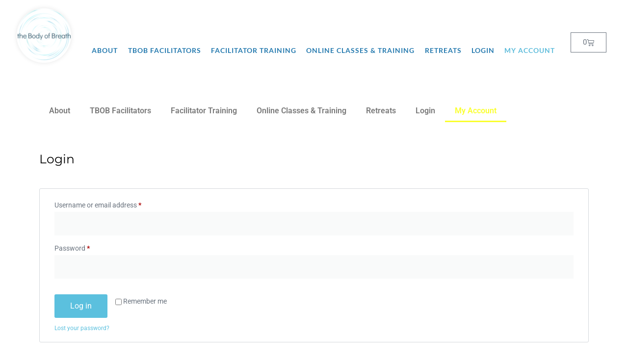

--- FILE ---
content_type: text/html; charset=UTF-8
request_url: https://thebodyofbreath.com/my-account-2/?ld_register_id=2776
body_size: 29914
content:
<!doctype html>
<html lang="en-US">
<head>
	<meta charset="UTF-8">
	<meta name="viewport" content="width=device-width, initial-scale=1">
	<link rel="profile" href="https://gmpg.org/xfn/11">
	<meta name='robots' content='noindex, follow' />
	<style>img:is([sizes="auto" i], [sizes^="auto," i]) { contain-intrinsic-size: 3000px 1500px }</style>
	
	<!-- This site is optimized with the Yoast SEO Premium plugin v25.2 (Yoast SEO v25.2) - https://yoast.com/wordpress/plugins/seo/ -->
	<title>My Account - The Body of Breath | Breathwork, Embodiment &amp; Facilitator Training</title>
	<link rel="canonical" href="https://thebodyofbreath.com/my-account-2/" />
	<meta property="og:locale" content="en_US" />
	<meta property="og:type" content="article" />
	<meta property="og:title" content="My Account" />
	<meta property="og:description" content="Dashboard Orders Downloads Addresses Payment methods Account Details Logout Hello Ashley Ludman (not Ashley Ludman? Log out) From your account dashboard you can view your recent orders, manage your shipping and billing addresses, and edit your password and account details." />
	<meta property="og:url" content="https://thebodyofbreath.com/my-account-2/" />
	<meta property="og:site_name" content="The Body of Breath | Breathwork, Embodiment &amp; Facilitator Training" />
	<meta property="article:modified_time" content="2024-12-27T11:45:29+00:00" />
	<meta property="og:image" content="https://thebodyofbreath.com/wp-content/uploads/2025/08/brand-image-website-background-1200-x-675-px.png" />
	<meta property="og:image:width" content="1200" />
	<meta property="og:image:height" content="675" />
	<meta property="og:image:type" content="image/png" />
	<meta name="twitter:card" content="summary_large_image" />
	<meta name="twitter:label1" content="Est. reading time" />
	<meta name="twitter:data1" content="1 minute" />
	<!-- Optimized with WP Meteor v3.4.16 - https://wordpress.org/plugins/wp-meteor/ --><script data-wpmeteor-nooptimize="true" data-cfasync="false">var _wpmeteor={"gdpr":true,"rdelay":86400000,"preload":true,"elementor-animations":true,"elementor-pp":true,"v":"3.4.16","rest_url":"https:\/\/thebodyofbreath.com\/wp-json\/"};(()=>{try{new MutationObserver(function(){}),new Promise(function(){}),Object.assign({},{}),document.fonts.ready.then(function(){})}catch{s="wpmeteordisable=1",i=document.location.href,i.match(/[?&]wpmeteordisable/)||(o="",i.indexOf("?")==-1?i.indexOf("#")==-1?o=i+"?"+s:o=i.replace("#","?"+s+"#"):i.indexOf("#")==-1?o=i+"&"+s:o=i.replace("#","&"+s+"#"),document.location.href=o)}var s,i,o;})();

</script><script data-wpmeteor-nooptimize="true" data-cfasync="false">(()=>{var v="addEventListener",ue="removeEventListener",p="getAttribute",L="setAttribute",pe="removeAttribute",N="hasAttribute",St="querySelector",F=St+"All",U="appendChild",Q="removeChild",fe="createElement",T="tagName",Ae="getOwnPropertyDescriptor",y="prototype",W="__lookupGetter__",Ee="__lookupSetter__",m="DOMContentLoaded",f="load",B="pageshow",me="error";var d=window,c=document,Te=c.documentElement;var $=console.error;var Ke=!0,X=class{constructor(){this.known=[]}init(){let t,n,s=(r,a)=>{if(Ke&&r&&r.fn&&!r.__wpmeteor){let o=function(i){return i===r?this:(c[v](m,l=>{i.call(c,r,l,"jQueryMock")}),this)};this.known.push([r,r.fn.ready,r.fn.init?.prototype?.ready]),r.fn.ready=o,r.fn.init?.prototype?.ready&&(r.fn.init.prototype.ready=o),r.__wpmeteor=!0}return r};window.jQuery||window.$,Object.defineProperty(window,"jQuery",{get(){return t},set(r){t=s(r,"jQuery")},configurable:!0}),Object.defineProperty(window,"$",{get(){return n},set(r){n=s(r,"$")},configurable:!0})}unmock(){this.known.forEach(([t,n,s])=>{t.fn.ready=n,t.fn.init?.prototype?.ready&&s&&(t.fn.init.prototype.ready=s)}),Ke=!1}};var ge="fpo:first-interaction",he="fpo:replay-captured-events";var Je="fpo:element-loaded",Se="fpo:images-loaded",M="fpo:the-end";var Z="click",V=window,Qe=V.addEventListener.bind(V),Xe=V.removeEventListener.bind(V),Ge="removeAttribute",ve="getAttribute",Gt="setAttribute",Ne=["touchstart","touchmove","touchend","touchcancel","keydown","wheel"],Ze=["mouseover","mouseout",Z],Nt=["touchstart","touchend","touchcancel","mouseover","mouseout",Z],R="data-wpmeteor-";var Ue="dispatchEvent",je=e=>{let t=new MouseEvent(Z,{view:e.view,bubbles:!0,cancelable:!0});return Object.defineProperty(t,"target",{writable:!1,value:e.target}),t},Be=class{static capture(){let t=!1,[,n,s]=`${window.Promise}`.split(/[\s[(){]+/s);if(V["__"+s+n])return;let r=[],a=o=>{if(o.target&&Ue in o.target){if(!o.isTrusted)return;if(o.cancelable&&!Ne.includes(o.type))try{o.preventDefault()}catch{}o.stopImmediatePropagation(),o.type===Z?r.push(je(o)):Nt.includes(o.type)&&r.push(o),o.target[Gt](R+o.type,!0),t||(t=!0,V[Ue](new CustomEvent(ge)))}};V.addEventListener(he,()=>{Ze.forEach(l=>Xe(l,a,{passive:!1,capture:!0})),Ne.forEach(l=>Xe(l,a,{passive:!0,capture:!0}));let o;for(;o=r.shift();){var i=o.target;i[ve](R+"touchstart")&&i[ve](R+"touchend")&&!i[ve](R+Z)?(i[ve](R+"touchmove")||r.push(je(o)),i[Ge](R+"touchstart"),i[Ge](R+"touchend")):i[Ge](R+o.type),i[Ue](o)}}),Ze.forEach(o=>Qe(o,a,{passive:!1,capture:!0})),Ne.forEach(o=>Qe(o,a,{passive:!0,capture:!0}))}};var et=Be;var j=class{constructor(){this.l=[]}emit(t,n=null){this.l[t]&&this.l[t].forEach(s=>s(n))}on(t,n){this.l[t]||=[],this.l[t].push(n)}off(t,n){this.l[t]=(this.l[t]||[]).filter(s=>s!==n)}};var D=new j;var ye=c[fe]("span");ye[L]("id","elementor-device-mode");ye[L]("class","elementor-screen-only");var Ut=!1,tt=()=>(Ut||c.body[U](ye),getComputedStyle(ye,":after").content.replace(/"/g,""));var rt=e=>e[p]("class")||"",nt=(e,t)=>e[L]("class",t),st=()=>{d[v](f,function(){let e=tt(),t=Math.max(Te.clientWidth||0,d.innerWidth||0),n=Math.max(Te.clientHeight||0,d.innerHeight||0),s=["_animation_"+e,"animation_"+e,"_animation","_animation","animation"];Array.from(c[F](".elementor-invisible")).forEach(r=>{let a=r.getBoundingClientRect();if(a.top+d.scrollY<=n&&a.left+d.scrollX<t)try{let i=JSON.parse(r[p]("data-settings"));if(i.trigger_source)return;let l=i._animation_delay||i.animation_delay||0,u,E;for(var o=0;o<s.length;o++)if(i[s[o]]){E=s[o],u=i[E];break}if(u){let q=rt(r),J=u==="none"?q:q+" animated "+u,At=setTimeout(()=>{nt(r,J.replace(/\belementor-invisible\b/,"")),s.forEach(Tt=>delete i[Tt]),r[L]("data-settings",JSON.stringify(i))},l);D.on("fi",()=>{clearTimeout(At),nt(r,rt(r).replace(new RegExp("\b"+u+"\b"),""))})}}catch(i){console.error(i)}})})};var ot="data-in-mega_smartmenus",it=()=>{let e=c[fe]("div");e.innerHTML='<span class="sub-arrow --wp-meteor"><i class="fa" aria-hidden="true"></i></span>';let t=e.firstChild,n=s=>{let r=[];for(;s=s.previousElementSibling;)r.push(s);return r};c[v](m,function(){Array.from(c[F](".pp-advanced-menu ul")).forEach(s=>{if(s[p](ot))return;(s[p]("class")||"").match(/\bmega-menu\b/)&&s[F]("ul").forEach(o=>{o[L](ot,!0)});let r=n(s),a=r.filter(o=>o).filter(o=>o[T]==="A").pop();if(a||(a=r.map(o=>Array.from(o[F]("a"))).filter(o=>o).flat().pop()),a){let o=t.cloneNode(!0);a[U](o),new MutationObserver(l=>{l.forEach(({addedNodes:u})=>{u.forEach(E=>{if(E.nodeType===1&&E[T]==="SPAN")try{a[Q](o)}catch{}})})}).observe(a,{childList:!0})}})})};var w="readystatechange",A="message";var Y="SCRIPT",g="data-wpmeteor-",b=Object.defineProperty,Ve=Object.defineProperties,P="javascript/blocked",Pe=/^\s*(application|text)\/javascript|module\s*$/i,mt="requestAnimationFrame",gt="requestIdleCallback",ie="setTimeout",Ie="__dynamic",I=d.constructor.name+"::",ce=c.constructor.name+"::",ht=function(e,t){t=t||d;for(var n=0;n<this.length;n++)e.call(t,this[n],n,this)};"NodeList"in d&&!NodeList[y].forEach&&(NodeList[y].forEach=ht);"HTMLCollection"in d&&!HTMLCollection[y].forEach&&(HTMLCollection[y].forEach=ht);_wpmeteor["elementor-animations"]&&st(),_wpmeteor["elementor-pp"]&&it();var _e=[],Le=[],ee=[],se=!1,k=[],h={},He=!1,Bt=0,H=c.visibilityState==="visible"?d[mt]:d[ie],vt=d[gt]||H;c[v]("visibilitychange",()=>{H=c.visibilityState==="visible"?d[mt]:d[ie],vt=d[gt]||H});var C=d[ie],De,z=["src","type"],x=Object,te="definePropert";x[te+"y"]=(e,t,n)=>{if(e===d&&["jQuery","onload"].indexOf(t)>=0||(e===c||e===c.body)&&["readyState","write","writeln","on"+w].indexOf(t)>=0)return["on"+w,"on"+f].indexOf(t)&&n.set&&(h["on"+w]=h["on"+w]||[],h["on"+w].push(n.set)),e;if(e instanceof HTMLScriptElement&&z.indexOf(t)>=0){if(!e[t+"__def"]){let s=x[Ae](e,t);b(e,t,{set(r){return e[t+"__set"]?e[t+"__set"].call(e,r):s.set.call(e,r)},get(){return e[t+"__get"]?e[t+"__get"].call(e):s.get.call(e)}}),e[t+"__def"]=!0}return n.get&&(e[t+"__get"]=n.get),n.set&&(e[t+"__set"]=n.set),e}return b(e,t,n)};x[te+"ies"]=(e,t)=>{for(let n in t)x[te+"y"](e,n,t[n]);for(let n of x.getOwnPropertySymbols(t))x[te+"y"](e,n,t[n]);return e};var qe=EventTarget[y][v],yt=EventTarget[y][ue],ae=qe.bind(c),Ct=yt.bind(c),G=qe.bind(d),_t=yt.bind(d),Lt=Document[y].createElement,le=Lt.bind(c),de=c.__proto__[W]("readyState").bind(c),ct="loading";b(c,"readyState",{get(){return ct},set(e){return ct=e}});var at=e=>k.filter(([t,,n],s)=>{if(!(e.indexOf(t.type)<0)){n||(n=t.target);try{let r=n.constructor.name+"::"+t.type;for(let a=0;a<h[r].length;a++)if(h[r][a]){let o=r+"::"+s+"::"+a;if(!xe[o])return!0}}catch{}}}).length,oe,xe={},K=e=>{k.forEach(([t,n,s],r)=>{if(!(e.indexOf(t.type)<0)){s||(s=t.target);try{let a=s.constructor.name+"::"+t.type;if((h[a]||[]).length)for(let o=0;o<h[a].length;o++){let i=h[a][o];if(i){let l=a+"::"+r+"::"+o;if(!xe[l]){xe[l]=!0,c.readyState=n,oe=a;try{Bt++,!i[y]||i[y].constructor===i?i.bind(s)(t):i(t)}catch(u){$(u,i)}oe=null}}}}catch(a){$(a)}}})};ae(m,e=>{k.push([new e.constructor(m,e),de(),c])});ae(w,e=>{k.push([new e.constructor(w,e),de(),c])});G(m,e=>{k.push([new e.constructor(m,e),de(),d])});G(f,e=>{He=!0,k.push([new e.constructor(f,e),de(),d]),O||K([m,w,A,f,B])});G(B,e=>{k.push([new e.constructor(B,e),de(),d]),O||K([m,w,A,f,B])});var wt=e=>{k.push([e,c.readyState,d])},Ot=d[W]("onmessage"),Rt=d[Ee]("onmessage"),Pt=()=>{_t(A,wt),(h[I+"message"]||[]).forEach(e=>{G(A,e)}),b(d,"onmessage",{get:Ot,set:Rt})};G(A,wt);var Dt=new X;Dt.init();var Fe=()=>{!O&&!se&&(O=!0,c.readyState="loading",H($e),H(S)),He||G(f,()=>{Fe()})};G(ge,()=>{Fe()});D.on(Se,()=>{Fe()});_wpmeteor.rdelay>=0&&et.capture();var re=[-1],Ce=e=>{re=re.filter(t=>t!==e.target),re.length||C(D.emit.bind(D,M))};var O=!1,S=()=>{let e=_e.shift();if(e)e[p](g+"src")?e[N]("async")||e[Ie]?(e.isConnected&&(re.push(e),setTimeout(Ce,1e3,{target:e})),Oe(e,Ce),C(S)):Oe(e,C.bind(null,S)):(e.origtype==P&&Oe(e),C(S));else if(Le.length)_e.push(...Le),Le.length=0,C(S);else if(at([m,w,A]))K([m,w,A]),C(S);else if(He)if(at([f,B,A]))K([f,B,A]),C(S);else if(re.length>1)vt(S);else if(ee.length)_e.push(...ee),ee.length=0,C(S);else{if(d.RocketLazyLoadScripts)try{RocketLazyLoadScripts.run()}catch(t){$(t)}c.readyState="complete",Pt(),Dt.unmock(),O=!1,se=!0,d[ie](()=>Ce({target:-1}))}else O=!1},xt=e=>{let t=le(Y),n=e.attributes;for(var s=n.length-1;s>=0;s--)n[s].name.startsWith(g)||t[L](n[s].name,n[s].value);let r=e[p](g+"type");r?t.type=r:t.type="text/javascript",(e.textContent||"").match(/^\s*class RocketLazyLoadScripts/)?t.textContent=e.textContent.replace(/^\s*class\s*RocketLazyLoadScripts/,"window.RocketLazyLoadScripts=class").replace("RocketLazyLoadScripts.run();",""):t.textContent=e.textContent;for(let a of["onload","onerror","onreadystatechange"])e[a]&&(t[a]=e[a]);return t},Oe=(e,t)=>{let n=e[p](g+"src");if(n){let s=qe.bind(e);e.isConnected&&t&&(s(f,t),s(me,t)),e.origtype=e[p](g+"type")||"text/javascript",e.origsrc=n,(!e.isConnected||e[N]("nomodule")||e.type&&!Pe.test(e.type))&&t&&t(new Event(f,{target:e}))}else e.origtype===P?(e.origtype=e[p](g+"type")||"text/javascript",e[pe]("integrity"),e.textContent=e.textContent+`
`):t&&t(new Event(f,{target:e}))},We=(e,t)=>{let n=(h[e]||[]).indexOf(t);if(n>=0)return h[e][n]=void 0,!0},lt=(e,t,...n)=>{if("HTMLDocument::"+m==oe&&e===m&&!t.toString().match(/jQueryMock/)){D.on(M,c[v].bind(c,e,t,...n));return}if(t&&(e===m||e===w)){let s=ce+e;h[s]=h[s]||[],h[s].push(t),se&&K([e]);return}return ae(e,t,...n)},dt=(e,t,...n)=>{if(e===m){let s=ce+e;We(s,t)}return Ct(e,t,...n)};Ve(c,{[v]:{get(){return lt},set(){return lt}},[ue]:{get(){return dt},set(){return dt}}});var ne=c.createDocumentFragment(),$e=()=>{ne.hasChildNodes()&&(c.head[U](ne),ne=c.createDocumentFragment())},ut={},we=e=>{if(e)try{let t=new URL(e,c.location.href),n=t.origin;if(n&&!ut[n]&&c.location.host!==t.host){let s=le("link");s.rel="preconnect",s.href=n,ne[U](s),ut[n]=!0,O&&H($e)}}catch{}},be={},kt=(e,t,n,s)=>{let r=le("link");r.rel=t?"modulepre"+f:"pre"+f,r.as="script",n&&r[L]("crossorigin",n),s&&r[L]("integrity",s);try{e=new URL(e,c.location.href).href}catch{}r.href=e,ne[U](r),be[e]=!0,O&&H($e)},ke=function(...e){let t=le(...e);if(!e||e[0].toUpperCase()!==Y||!O)return t;let n=t[L].bind(t),s=t[p].bind(t),r=t[pe].bind(t),a=t[N].bind(t),o=t[W]("attributes").bind(t);return z.forEach(i=>{let l=t[W](i).bind(t),u=t[Ee](i).bind(t);x[te+"y"](t,i,{set(E){return i==="type"&&E&&!Pe.test(E)?n(i,E):((i==="src"&&E||i==="type"&&E&&t.origsrc)&&n("type",P),E?n(g+i,E):r(g+i))},get(){let E=t[p](g+i);if(i==="src")try{return new URL(E,c.location.href).href}catch{}return E}}),b(t,"orig"+i,{set(E){return u(E)},get(){return l()}})}),t[L]=function(i,l){if(z.includes(i))return i==="type"&&l&&!Pe.test(l)?n(i,l):((i==="src"&&l||i==="type"&&l&&t.origsrc)&&n("type",P),l?n(g+i,l):r(g+i));n(i,l)},t[p]=function(i){let l=z.indexOf(i)>=0?s(g+i):s(i);if(i==="src")try{return new URL(l,c.location.href).href}catch{}return l},t[N]=function(i){return z.indexOf(i)>=0?a(g+i):a(i)},b(t,"attributes",{get(){return[...o()].filter(l=>l.name!=="type").map(l=>({name:l.name.match(new RegExp(g))?l.name.replace(g,""):l.name,value:l.value}))}}),t[Ie]=!0,t};Object.defineProperty(Document[y],"createElement",{set(e){e!==ke&&(De=e)},get(){return De||ke}});var Re=new Set,ze=new MutationObserver(e=>{e.forEach(({removedNodes:t,addedNodes:n,target:s})=>{t.forEach(r=>{r.nodeType===1&&Y===r[T]&&"origtype"in r&&Re.delete(r)}),n.forEach(r=>{if(r.nodeType===1)if(Y===r[T]){if("origtype"in r){if(r.origtype!==P)return}else if(r[p]("type")!==P)return;"origtype"in r||z.forEach(o=>{let i=r[W](o).bind(r),l=r[Ee](o).bind(r);b(r,"orig"+o,{set(u){return l(u)},get(){return i()}})});let a=r[p](g+"src");if(Re.has(r)&&$("Inserted twice",r),r.parentNode){Re.add(r);let o=r[p](g+"type");(a||"").match(/\/gtm.js\?/)||r[N]("async")||r[Ie]?(ee.push(r),we(a)):r[N]("defer")||o==="module"?(Le.push(r),we(a)):(a&&!r[N]("nomodule")&&!be[a]&&kt(a,o==="module",r[N]("crossorigin")&&r[p]("crossorigin"),r[p]("integrity")),_e.push(r))}else r[v](f,o=>o.target.parentNode[Q](o.target)),r[v](me,o=>o.target.parentNode[Q](o.target)),s[U](r)}else r[T]==="LINK"&&r[p]("as")==="script"&&(be[r[p]("href")]=!0)})})}),bt={childList:!0,subtree:!0};ze.observe(c.documentElement,bt);var Mt=HTMLElement[y].attachShadow;HTMLElement[y].attachShadow=function(e){let t=Mt.call(this,e);return e.mode==="open"&&ze.observe(t,bt),t};(()=>{let e=x[Ae](HTMLIFrameElement[y],"src");b(HTMLIFrameElement[y],"src",{get(){return this.dataset.fpoSrc?this.dataset.fpoSrc:e.get.call(this)},set(t){delete this.dataset.fpoSrc,e.set.call(this,t)}})})();D.on(M,()=>{(!De||De===ke)&&(Document[y].createElement=Lt,ze.disconnect()),dispatchEvent(new CustomEvent(he)),dispatchEvent(new CustomEvent(M))});var Me=e=>{let t,n;!c.currentScript||!c.currentScript.parentNode?(t=c.body,n=t.lastChild):(n=c.currentScript,t=n.parentNode);try{let s=le("div");s.innerHTML=e,Array.from(s.childNodes).forEach(r=>{r.nodeName===Y?t.insertBefore(xt(r),n):t.insertBefore(r,n)})}catch(s){$(s)}},pt=e=>Me(e+`
`);Ve(c,{write:{get(){return Me},set(e){return Me=e}},writeln:{get(){return pt},set(e){return pt=e}}});var ft=(e,t,...n)=>{if(I+m==oe&&e===m&&!t.toString().match(/jQueryMock/)){D.on(M,d[v].bind(d,e,t,...n));return}if(I+f==oe&&e===f){D.on(M,d[v].bind(d,e,t,...n));return}if(t&&(e===f||e===B||e===m||e===A&&!se)){let s=e===m?ce+e:I+e;h[s]=h[s]||[],h[s].push(t),se&&K([e]);return}return G(e,t,...n)},Et=(e,t,...n)=>{if(e===f||e===m||e===B){let s=e===m?ce+e:I+e;We(s,t)}return _t(e,t,...n)};Ve(d,{[v]:{get(){return ft},set(){return ft}},[ue]:{get(){return Et},set(){return Et}}});var Ye=e=>{let t;return{get(){return t},set(n){return t&&We(e,n),h[e]=h[e]||[],h[e].push(n),t=n}}};G(Je,e=>{let{target:t,event:n}=e.detail,s=t===d?c.body:t,r=s[p](g+"on"+n.type);s[pe](g+"on"+n.type);try{let a=new Function("event",r);t===d?d[v](f,a.bind(t,n)):a.call(t,n)}catch(a){console.err(a)}});{let e=Ye(I+f);b(d,"onload",e),ae(m,()=>{b(c.body,"onload",e)})}b(c,"onreadystatechange",Ye(ce+w));b(d,"onmessage",Ye(I+A));(()=>{let e=d.innerHeight,t=d.innerWidth,n=r=>{let o={"4g":1250,"3g":2500,"2g":2500}[(navigator.connection||{}).effectiveType]||0,i=r.getBoundingClientRect(),l={top:-1*e-o,left:-1*t-o,bottom:e+o,right:t+o};return!(i.left>=l.right||i.right<=l.left||i.top>=l.bottom||i.bottom<=l.top)},s=(r=!0)=>{let a=1,o=-1,i={},l=()=>{o++,--a||d[ie](D.emit.bind(D,Se),_wpmeteor.rdelay)};Array.from(c.getElementsByTagName("*")).forEach(u=>{let E,q,J;if(u[T]==="IMG"){let _=u.currentSrc||u.src;_&&!i[_]&&!_.match(/^data:/i)&&((u.loading||"").toLowerCase()!=="lazy"||n(u))&&(E=_)}else if(u[T]===Y)we(u[p](g+"src"));else if(u[T]==="LINK"&&u[p]("as")==="script"&&["pre"+f,"modulepre"+f].indexOf(u[p]("rel"))>=0)be[u[p]("href")]=!0;else if((q=d.getComputedStyle(u))&&(J=(q.backgroundImage||"").match(/^url\s*\((.*?)\)/i))&&(J||[]).length){let _=J[0].slice(4,-1).replace(/"/g,"");!i[_]&&!_.match(/^data:/i)&&(E=_)}if(E){i[E]=!0;let _=new Image;r&&(a++,_[v](f,l),_[v](me,l)),_.src=E}}),c.fonts.ready.then(()=>{l()})};_wpmeteor.rdelay===0?ae(m,s):G(f,s)})();})();
//1.0.42

</script><script type="application/ld+json" class="yoast-schema-graph">{"@context":"https://schema.org","@graph":[{"@type":"WebPage","@id":"https://thebodyofbreath.com/my-account-2/","url":"https://thebodyofbreath.com/my-account-2/","name":"My Account - The Body of Breath | Breathwork, Embodiment &amp; Facilitator Training","isPartOf":{"@id":"https://thebodyofbreath.com/#website"},"datePublished":"2023-11-23T05:10:24+00:00","dateModified":"2024-12-27T11:45:29+00:00","breadcrumb":{"@id":"https://thebodyofbreath.com/my-account-2/#breadcrumb"},"inLanguage":"en-US","potentialAction":[{"@type":"ReadAction","target":["https://thebodyofbreath.com/my-account-2/"]}]},{"@type":"BreadcrumbList","@id":"https://thebodyofbreath.com/my-account-2/#breadcrumb","itemListElement":[{"@type":"ListItem","position":1,"name":"Home","item":"https://thebodyofbreath.com/"},{"@type":"ListItem","position":2,"name":"My Account"}]},{"@type":"WebSite","@id":"https://thebodyofbreath.com/#website","url":"https://thebodyofbreath.com/","name":"The Body of Breath","description":"Online and in-person breathwork training, embodiment practices, and a supportive global community.","publisher":{"@id":"https://thebodyofbreath.com/#organization"},"potentialAction":[{"@type":"SearchAction","target":{"@type":"EntryPoint","urlTemplate":"https://thebodyofbreath.com/?s={search_term_string}"},"query-input":{"@type":"PropertyValueSpecification","valueRequired":true,"valueName":"search_term_string"}}],"inLanguage":"en-US"},{"@type":"Organization","@id":"https://thebodyofbreath.com/#organization","name":"The Body of Breath","url":"https://thebodyofbreath.com/","logo":{"@type":"ImageObject","inLanguage":"en-US","@id":"https://thebodyofbreath.com/#/schema/logo/image/","url":"https://thebodyofbreath.com/wp-content/uploads/2021/09/TBOB_lighLogo-nobg.png","contentUrl":"https://thebodyofbreath.com/wp-content/uploads/2021/09/TBOB_lighLogo-nobg.png","width":993,"height":912,"caption":"The Body of Breath"},"image":{"@id":"https://thebodyofbreath.com/#/schema/logo/image/"}}]}</script>
	<!-- / Yoast SEO Premium plugin. -->


<link rel="alternate" type="application/rss+xml" title="The Body of Breath | Breathwork, Embodiment &amp; Facilitator Training &raquo; Feed" href="https://thebodyofbreath.com/feed/" />
<link rel="alternate" type="application/rss+xml" title="The Body of Breath | Breathwork, Embodiment &amp; Facilitator Training &raquo; Comments Feed" href="https://thebodyofbreath.com/comments/feed/" />
<script data-cfasync="false" type="javascript/blocked" data-wpmeteor-type="text/javascript" >
window._wpemojiSettings = {"baseUrl":"https:\/\/s.w.org\/images\/core\/emoji\/15.1.0\/72x72\/","ext":".png","svgUrl":"https:\/\/s.w.org\/images\/core\/emoji\/15.1.0\/svg\/","svgExt":".svg","source":{"concatemoji":"https:\/\/thebodyofbreath.com\/wp-includes\/js\/wp-emoji-release.min.js?ver=de76818371b2f6305a8ecec0a126d024"}};
/*! This file is auto-generated */
!function(i,n){var o,s,e;function c(e){try{var t={supportTests:e,timestamp:(new Date).valueOf()};sessionStorage.setItem(o,JSON.stringify(t))}catch(e){}}function p(e,t,n){e.clearRect(0,0,e.canvas.width,e.canvas.height),e.fillText(t,0,0);var t=new Uint32Array(e.getImageData(0,0,e.canvas.width,e.canvas.height).data),r=(e.clearRect(0,0,e.canvas.width,e.canvas.height),e.fillText(n,0,0),new Uint32Array(e.getImageData(0,0,e.canvas.width,e.canvas.height).data));return t.every(function(e,t){return e===r[t]})}function u(e,t,n){switch(t){case"flag":return n(e,"\ud83c\udff3\ufe0f\u200d\u26a7\ufe0f","\ud83c\udff3\ufe0f\u200b\u26a7\ufe0f")?!1:!n(e,"\ud83c\uddfa\ud83c\uddf3","\ud83c\uddfa\u200b\ud83c\uddf3")&&!n(e,"\ud83c\udff4\udb40\udc67\udb40\udc62\udb40\udc65\udb40\udc6e\udb40\udc67\udb40\udc7f","\ud83c\udff4\u200b\udb40\udc67\u200b\udb40\udc62\u200b\udb40\udc65\u200b\udb40\udc6e\u200b\udb40\udc67\u200b\udb40\udc7f");case"emoji":return!n(e,"\ud83d\udc26\u200d\ud83d\udd25","\ud83d\udc26\u200b\ud83d\udd25")}return!1}function f(e,t,n){var r="undefined"!=typeof WorkerGlobalScope&&self instanceof WorkerGlobalScope?new OffscreenCanvas(300,150):i.createElement("canvas"),a=r.getContext("2d",{willReadFrequently:!0}),o=(a.textBaseline="top",a.font="600 32px Arial",{});return e.forEach(function(e){o[e]=t(a,e,n)}),o}function t(e){var t=i.createElement("script");t.src=e,t.defer=!0,i.head.appendChild(t)}"undefined"!=typeof Promise&&(o="wpEmojiSettingsSupports",s=["flag","emoji"],n.supports={everything:!0,everythingExceptFlag:!0},e=new Promise(function(e){i.addEventListener("DOMContentLoaded",e,{once:!0})}),new Promise(function(t){var n=function(){try{var e=JSON.parse(sessionStorage.getItem(o));if("object"==typeof e&&"number"==typeof e.timestamp&&(new Date).valueOf()<e.timestamp+604800&&"object"==typeof e.supportTests)return e.supportTests}catch(e){}return null}();if(!n){if("undefined"!=typeof Worker&&"undefined"!=typeof OffscreenCanvas&&"undefined"!=typeof URL&&URL.createObjectURL&&"undefined"!=typeof Blob)try{var e="postMessage("+f.toString()+"("+[JSON.stringify(s),u.toString(),p.toString()].join(",")+"));",r=new Blob([e],{type:"text/javascript"}),a=new Worker(URL.createObjectURL(r),{name:"wpTestEmojiSupports"});return void(a.onmessage=function(e){c(n=e.data),a.terminate(),t(n)})}catch(e){}c(n=f(s,u,p))}t(n)}).then(function(e){for(var t in e)n.supports[t]=e[t],n.supports.everything=n.supports.everything&&n.supports[t],"flag"!==t&&(n.supports.everythingExceptFlag=n.supports.everythingExceptFlag&&n.supports[t]);n.supports.everythingExceptFlag=n.supports.everythingExceptFlag&&!n.supports.flag,n.DOMReady=!1,n.readyCallback=function(){n.DOMReady=!0}}).then(function(){return e}).then(function(){var e;n.supports.everything||(n.readyCallback(),(e=n.source||{}).concatemoji?t(e.concatemoji):e.wpemoji&&e.twemoji&&(t(e.twemoji),t(e.wpemoji)))}))}((window,document),window._wpemojiSettings);
</script>
<style id='wp-emoji-styles-inline-css'>

	img.wp-smiley, img.emoji {
		display: inline !important;
		border: none !important;
		box-shadow: none !important;
		height: 1em !important;
		width: 1em !important;
		margin: 0 0.07em !important;
		vertical-align: -0.1em !important;
		background: none !important;
		padding: 0 !important;
	}
</style>
<style id='classic-theme-styles-inline-css'>
/*! This file is auto-generated */
.wp-block-button__link{color:#fff;background-color:#32373c;border-radius:9999px;box-shadow:none;text-decoration:none;padding:calc(.667em + 2px) calc(1.333em + 2px);font-size:1.125em}.wp-block-file__button{background:#32373c;color:#fff;text-decoration:none}
</style>
<style id='global-styles-inline-css'>
:root{--wp--preset--aspect-ratio--square: 1;--wp--preset--aspect-ratio--4-3: 4/3;--wp--preset--aspect-ratio--3-4: 3/4;--wp--preset--aspect-ratio--3-2: 3/2;--wp--preset--aspect-ratio--2-3: 2/3;--wp--preset--aspect-ratio--16-9: 16/9;--wp--preset--aspect-ratio--9-16: 9/16;--wp--preset--color--black: #000000;--wp--preset--color--cyan-bluish-gray: #abb8c3;--wp--preset--color--white: #ffffff;--wp--preset--color--pale-pink: #f78da7;--wp--preset--color--vivid-red: #cf2e2e;--wp--preset--color--luminous-vivid-orange: #ff6900;--wp--preset--color--luminous-vivid-amber: #fcb900;--wp--preset--color--light-green-cyan: #7bdcb5;--wp--preset--color--vivid-green-cyan: #00d084;--wp--preset--color--pale-cyan-blue: #8ed1fc;--wp--preset--color--vivid-cyan-blue: #0693e3;--wp--preset--color--vivid-purple: #9b51e0;--wp--preset--gradient--vivid-cyan-blue-to-vivid-purple: linear-gradient(135deg,rgba(6,147,227,1) 0%,rgb(155,81,224) 100%);--wp--preset--gradient--light-green-cyan-to-vivid-green-cyan: linear-gradient(135deg,rgb(122,220,180) 0%,rgb(0,208,130) 100%);--wp--preset--gradient--luminous-vivid-amber-to-luminous-vivid-orange: linear-gradient(135deg,rgba(252,185,0,1) 0%,rgba(255,105,0,1) 100%);--wp--preset--gradient--luminous-vivid-orange-to-vivid-red: linear-gradient(135deg,rgba(255,105,0,1) 0%,rgb(207,46,46) 100%);--wp--preset--gradient--very-light-gray-to-cyan-bluish-gray: linear-gradient(135deg,rgb(238,238,238) 0%,rgb(169,184,195) 100%);--wp--preset--gradient--cool-to-warm-spectrum: linear-gradient(135deg,rgb(74,234,220) 0%,rgb(151,120,209) 20%,rgb(207,42,186) 40%,rgb(238,44,130) 60%,rgb(251,105,98) 80%,rgb(254,248,76) 100%);--wp--preset--gradient--blush-light-purple: linear-gradient(135deg,rgb(255,206,236) 0%,rgb(152,150,240) 100%);--wp--preset--gradient--blush-bordeaux: linear-gradient(135deg,rgb(254,205,165) 0%,rgb(254,45,45) 50%,rgb(107,0,62) 100%);--wp--preset--gradient--luminous-dusk: linear-gradient(135deg,rgb(255,203,112) 0%,rgb(199,81,192) 50%,rgb(65,88,208) 100%);--wp--preset--gradient--pale-ocean: linear-gradient(135deg,rgb(255,245,203) 0%,rgb(182,227,212) 50%,rgb(51,167,181) 100%);--wp--preset--gradient--electric-grass: linear-gradient(135deg,rgb(202,248,128) 0%,rgb(113,206,126) 100%);--wp--preset--gradient--midnight: linear-gradient(135deg,rgb(2,3,129) 0%,rgb(40,116,252) 100%);--wp--preset--font-size--small: 13px;--wp--preset--font-size--medium: 20px;--wp--preset--font-size--large: 36px;--wp--preset--font-size--x-large: 42px;--wp--preset--spacing--20: 0.44rem;--wp--preset--spacing--30: 0.67rem;--wp--preset--spacing--40: 1rem;--wp--preset--spacing--50: 1.5rem;--wp--preset--spacing--60: 2.25rem;--wp--preset--spacing--70: 3.38rem;--wp--preset--spacing--80: 5.06rem;--wp--preset--shadow--natural: 6px 6px 9px rgba(0, 0, 0, 0.2);--wp--preset--shadow--deep: 12px 12px 50px rgba(0, 0, 0, 0.4);--wp--preset--shadow--sharp: 6px 6px 0px rgba(0, 0, 0, 0.2);--wp--preset--shadow--outlined: 6px 6px 0px -3px rgba(255, 255, 255, 1), 6px 6px rgba(0, 0, 0, 1);--wp--preset--shadow--crisp: 6px 6px 0px rgba(0, 0, 0, 1);}:where(.is-layout-flex){gap: 0.5em;}:where(.is-layout-grid){gap: 0.5em;}body .is-layout-flex{display: flex;}.is-layout-flex{flex-wrap: wrap;align-items: center;}.is-layout-flex > :is(*, div){margin: 0;}body .is-layout-grid{display: grid;}.is-layout-grid > :is(*, div){margin: 0;}:where(.wp-block-columns.is-layout-flex){gap: 2em;}:where(.wp-block-columns.is-layout-grid){gap: 2em;}:where(.wp-block-post-template.is-layout-flex){gap: 1.25em;}:where(.wp-block-post-template.is-layout-grid){gap: 1.25em;}.has-black-color{color: var(--wp--preset--color--black) !important;}.has-cyan-bluish-gray-color{color: var(--wp--preset--color--cyan-bluish-gray) !important;}.has-white-color{color: var(--wp--preset--color--white) !important;}.has-pale-pink-color{color: var(--wp--preset--color--pale-pink) !important;}.has-vivid-red-color{color: var(--wp--preset--color--vivid-red) !important;}.has-luminous-vivid-orange-color{color: var(--wp--preset--color--luminous-vivid-orange) !important;}.has-luminous-vivid-amber-color{color: var(--wp--preset--color--luminous-vivid-amber) !important;}.has-light-green-cyan-color{color: var(--wp--preset--color--light-green-cyan) !important;}.has-vivid-green-cyan-color{color: var(--wp--preset--color--vivid-green-cyan) !important;}.has-pale-cyan-blue-color{color: var(--wp--preset--color--pale-cyan-blue) !important;}.has-vivid-cyan-blue-color{color: var(--wp--preset--color--vivid-cyan-blue) !important;}.has-vivid-purple-color{color: var(--wp--preset--color--vivid-purple) !important;}.has-black-background-color{background-color: var(--wp--preset--color--black) !important;}.has-cyan-bluish-gray-background-color{background-color: var(--wp--preset--color--cyan-bluish-gray) !important;}.has-white-background-color{background-color: var(--wp--preset--color--white) !important;}.has-pale-pink-background-color{background-color: var(--wp--preset--color--pale-pink) !important;}.has-vivid-red-background-color{background-color: var(--wp--preset--color--vivid-red) !important;}.has-luminous-vivid-orange-background-color{background-color: var(--wp--preset--color--luminous-vivid-orange) !important;}.has-luminous-vivid-amber-background-color{background-color: var(--wp--preset--color--luminous-vivid-amber) !important;}.has-light-green-cyan-background-color{background-color: var(--wp--preset--color--light-green-cyan) !important;}.has-vivid-green-cyan-background-color{background-color: var(--wp--preset--color--vivid-green-cyan) !important;}.has-pale-cyan-blue-background-color{background-color: var(--wp--preset--color--pale-cyan-blue) !important;}.has-vivid-cyan-blue-background-color{background-color: var(--wp--preset--color--vivid-cyan-blue) !important;}.has-vivid-purple-background-color{background-color: var(--wp--preset--color--vivid-purple) !important;}.has-black-border-color{border-color: var(--wp--preset--color--black) !important;}.has-cyan-bluish-gray-border-color{border-color: var(--wp--preset--color--cyan-bluish-gray) !important;}.has-white-border-color{border-color: var(--wp--preset--color--white) !important;}.has-pale-pink-border-color{border-color: var(--wp--preset--color--pale-pink) !important;}.has-vivid-red-border-color{border-color: var(--wp--preset--color--vivid-red) !important;}.has-luminous-vivid-orange-border-color{border-color: var(--wp--preset--color--luminous-vivid-orange) !important;}.has-luminous-vivid-amber-border-color{border-color: var(--wp--preset--color--luminous-vivid-amber) !important;}.has-light-green-cyan-border-color{border-color: var(--wp--preset--color--light-green-cyan) !important;}.has-vivid-green-cyan-border-color{border-color: var(--wp--preset--color--vivid-green-cyan) !important;}.has-pale-cyan-blue-border-color{border-color: var(--wp--preset--color--pale-cyan-blue) !important;}.has-vivid-cyan-blue-border-color{border-color: var(--wp--preset--color--vivid-cyan-blue) !important;}.has-vivid-purple-border-color{border-color: var(--wp--preset--color--vivid-purple) !important;}.has-vivid-cyan-blue-to-vivid-purple-gradient-background{background: var(--wp--preset--gradient--vivid-cyan-blue-to-vivid-purple) !important;}.has-light-green-cyan-to-vivid-green-cyan-gradient-background{background: var(--wp--preset--gradient--light-green-cyan-to-vivid-green-cyan) !important;}.has-luminous-vivid-amber-to-luminous-vivid-orange-gradient-background{background: var(--wp--preset--gradient--luminous-vivid-amber-to-luminous-vivid-orange) !important;}.has-luminous-vivid-orange-to-vivid-red-gradient-background{background: var(--wp--preset--gradient--luminous-vivid-orange-to-vivid-red) !important;}.has-very-light-gray-to-cyan-bluish-gray-gradient-background{background: var(--wp--preset--gradient--very-light-gray-to-cyan-bluish-gray) !important;}.has-cool-to-warm-spectrum-gradient-background{background: var(--wp--preset--gradient--cool-to-warm-spectrum) !important;}.has-blush-light-purple-gradient-background{background: var(--wp--preset--gradient--blush-light-purple) !important;}.has-blush-bordeaux-gradient-background{background: var(--wp--preset--gradient--blush-bordeaux) !important;}.has-luminous-dusk-gradient-background{background: var(--wp--preset--gradient--luminous-dusk) !important;}.has-pale-ocean-gradient-background{background: var(--wp--preset--gradient--pale-ocean) !important;}.has-electric-grass-gradient-background{background: var(--wp--preset--gradient--electric-grass) !important;}.has-midnight-gradient-background{background: var(--wp--preset--gradient--midnight) !important;}.has-small-font-size{font-size: var(--wp--preset--font-size--small) !important;}.has-medium-font-size{font-size: var(--wp--preset--font-size--medium) !important;}.has-large-font-size{font-size: var(--wp--preset--font-size--large) !important;}.has-x-large-font-size{font-size: var(--wp--preset--font-size--x-large) !important;}
:where(.wp-block-post-template.is-layout-flex){gap: 1.25em;}:where(.wp-block-post-template.is-layout-grid){gap: 1.25em;}
:where(.wp-block-columns.is-layout-flex){gap: 2em;}:where(.wp-block-columns.is-layout-grid){gap: 2em;}
:root :where(.wp-block-pullquote){font-size: 1.5em;line-height: 1.6;}
</style>
<link rel='stylesheet' id='ns-style-remove-related-css-css' href='https://thebodyofbreath.com/wp-content/plugins/ns-remove-related-products-for-woocommerce//css/style_remove.css?ver=de76818371b2f6305a8ecec0a126d024' media='all' />
<link rel='stylesheet' id='woodecor-front-stylesheet-css' href='https://thebodyofbreath.com/wp-content/plugins/order-auto-complete-for-woocommerce/assets/css/style.css?ver=de76818371b2f6305a8ecec0a126d024' media='all' />
<link rel='stylesheet' id='select2-css' href='https://thebodyofbreath.com/wp-content/plugins/woocommerce/assets/css/select2.css?ver=9.8.6' media='all' />
<link rel='stylesheet' id='woocommerce-layout-css' href='https://thebodyofbreath.com/wp-content/plugins/woocommerce/assets/css/woocommerce-layout.css?ver=9.8.6' media='all' />
<link rel='stylesheet' id='woocommerce-smallscreen-css' href='https://thebodyofbreath.com/wp-content/plugins/woocommerce/assets/css/woocommerce-smallscreen.css?ver=9.8.6' media='only screen and (max-width: 768px)' />
<link rel='stylesheet' id='woocommerce-general-css' href='https://thebodyofbreath.com/wp-content/plugins/woocommerce/assets/css/woocommerce.css?ver=9.8.6' media='all' />
<style id='woocommerce-inline-inline-css'>
.woocommerce form .form-row .required { visibility: visible; }
</style>
<link rel='stylesheet' id='brands-styles-css' href='https://thebodyofbreath.com/wp-content/plugins/woocommerce/assets/css/brands.css?ver=9.8.6' media='all' />
<link rel='stylesheet' id='hello-elementor-css' href='https://thebodyofbreath.com/wp-content/themes/hello-elementor/style.min.css?ver=2.9.0' media='all' />
<link rel='stylesheet' id='hello-elementor-theme-style-css' href='https://thebodyofbreath.com/wp-content/themes/hello-elementor/theme.min.css?ver=2.9.0' media='all' />
<link rel='stylesheet' id='elementor-frontend-css' href='https://thebodyofbreath.com/wp-content/plugins/elementor/assets/css/frontend.min.css?ver=3.33.1' media='all' />
<style id='elementor-frontend-inline-css'>
.elementor-kit-6{--e-global-color-primary:#5DBCDB;--e-global-color-secondary:#003D77;--e-global-color-text:#7A7A7A;--e-global-color-accent:#FAFF2E;--e-global-color-b0dbdc7:#3AFFDA;--e-global-color-e0b4ec5:#CECED0;--e-global-color-cd8c12e:#257AAF;--e-global-color-5526e18:#D2F0F9;--e-global-color-3a24e37:#F5EEEE;--e-global-color-7f15329:#257AAF;--e-global-color-2193e0e:#85C6EF;--e-global-color-38c02e6:#80FFFF;--e-global-color-3144ff9:#5DBDDB;--e-global-typography-primary-font-family:"Roboto";--e-global-typography-primary-font-weight:600;--e-global-typography-secondary-font-family:"Roboto Slab";--e-global-typography-secondary-font-weight:400;--e-global-typography-text-font-family:"Roboto";--e-global-typography-text-font-weight:400;--e-global-typography-accent-font-family:"Roboto";--e-global-typography-accent-font-weight:500;--e-global-typography-1fc1d4d-font-family:"Roboto Slab";--e-global-typography-1fc1d4d-font-weight:700;--e-global-typography-1fc1d4d-text-transform:uppercase;--e-global-typography-9bf5a15-font-family:"Montserrat";--e-global-typography-9bf5a15-font-size:21px;--e-global-typography-9bf5a15-text-transform:uppercase;font-family:"Lato", Sans-serif;font-weight:400;line-height:1.5em;}.elementor-kit-6 e-page-transition{background-color:#FFBC7D;}.site-footer{background-color:transparent;background-image:linear-gradient(180deg, #BB7771 0%, #BB7771BF 100%);}.elementor-kit-6 a{color:var( --e-global-color-7f15329 );font-weight:700;}.elementor-kit-6 a:hover{color:#315163;}.elementor-kit-6 h1{color:#315163;font-family:"Montserrat", Sans-serif;font-weight:700;line-height:1.3em;}.elementor-kit-6 h2{color:#315163;font-family:"Montserrat", Sans-serif;font-size:25px;font-weight:700;}.elementor-kit-6 h3{color:#315163;font-family:"Montserrat", Sans-serif;font-size:18px;}.elementor-kit-6 button,.elementor-kit-6 input[type="button"],.elementor-kit-6 input[type="submit"],.elementor-kit-6 .elementor-button{color:var( --e-global-color-secondary );}.elementor-kit-6 img{opacity:1;box-shadow:0px 0px 10px 0px rgba(0,0,0,0.5);}.elementor-section.elementor-section-boxed > .elementor-container{max-width:1140px;}.e-con{--container-max-width:1140px;}.elementor-widget:not(:last-child){margin-block-end:20px;}.elementor-element{--widgets-spacing:20px 20px;--widgets-spacing-row:20px;--widgets-spacing-column:20px;}{}h1.entry-title{display:var(--page-title-display);}.site-header .header-inner{width:1600px;max-width:100%;}.site-header{padding-inline-end:5px;padding-inline-start:5px;}.site-header .site-branding .site-logo img{width:274px;max-width:274px;}.site-header .site-navigation ul.menu li a{color:#BB7771;}.site-header .site-navigation-toggle i{color:#D78983;}.site-header .site-navigation .menu li{font-family:"Lato", Sans-serif;font-size:15px;font-weight:600;text-transform:uppercase;line-height:25px;letter-spacing:0.5px;}@media(max-width:1024px){.elementor-section.elementor-section-boxed > .elementor-container{max-width:1024px;}.e-con{--container-max-width:1024px;}}@media(max-width:767px){.elementor-section.elementor-section-boxed > .elementor-container{max-width:767px;}.e-con{--container-max-width:767px;}}/* Start custom CSS */td.product-name {
  font-size: 1.17em !important;
}

.single-sfwd-courses .learndash_post_sfwd-courses {
	max-width: 1140px;
	margin: 0 auto;
	padding: 2.5em 1em;
}

.elementor-kit-6 a {
  font-weight: 400;
}

.single-product .thumbnails {
display: none;
}
.woocommerce ul.products li.product a img {
  display: none;
}/* End custom CSS */
.elementor-4725 .elementor-element.elementor-element-fee8c60{padding:40px 0px 60px 0px;}.elementor-widget-woocommerce-my-account .eael-protected-content-message{font-family:var( --e-global-typography-secondary-font-family ), Sans-serif;font-weight:var( --e-global-typography-secondary-font-weight );}.elementor-widget-woocommerce-my-account .protected-content-error-msg{font-family:var( --e-global-typography-secondary-font-family ), Sans-serif;font-weight:var( --e-global-typography-secondary-font-weight );}@media(max-width:767px){.elementor-4725 .elementor-element.elementor-element-fee8c60{padding:10px 0px 40px 0px;}}
.elementor-455 .elementor-element.elementor-element-42ee1fc > .elementor-container > .elementor-column > .elementor-widget-wrap{align-content:center;align-items:center;}.elementor-455 .elementor-element.elementor-element-42ee1fc > .elementor-container{max-width:1600px;}.elementor-455 .elementor-element.elementor-element-42ee1fc{margin-top:0px;margin-bottom:55px;padding:7px 0px 0px 0px;}.elementor-bc-flex-widget .elementor-455 .elementor-element.elementor-element-73b77a9.elementor-column .elementor-widget-wrap{align-items:center;}.elementor-455 .elementor-element.elementor-element-73b77a9.elementor-column.elementor-element[data-element_type="column"] > .elementor-widget-wrap.elementor-element-populated{align-content:center;align-items:center;}.elementor-455 .elementor-element.elementor-element-73b77a9.elementor-column > .elementor-widget-wrap{justify-content:center;}.elementor-455 .elementor-element.elementor-element-73b77a9 > .elementor-element-populated{margin:0px 0px 0px 0px;--e-column-margin-right:0px;--e-column-margin-left:0px;}.elementor-455 .elementor-element.elementor-element-73b77a9{z-index:100;}.elementor-widget-image .eael-protected-content-message{font-family:var( --e-global-typography-secondary-font-family ), Sans-serif;font-weight:var( --e-global-typography-secondary-font-weight );}.elementor-widget-image .protected-content-error-msg{font-family:var( --e-global-typography-secondary-font-family ), Sans-serif;font-weight:var( --e-global-typography-secondary-font-weight );}.elementor-widget-image .widget-image-caption{color:var( --e-global-color-text );font-family:var( --e-global-typography-text-font-family ), Sans-serif;font-weight:var( --e-global-typography-text-font-weight );}.elementor-455 .elementor-element.elementor-element-6e251e3 img{width:70%;border-radius:100% 100% 100% 100%;box-shadow:0px 0px 10px 0px rgba(0, 0, 0, 0.1);}.elementor-bc-flex-widget .elementor-455 .elementor-element.elementor-element-061a8b1.elementor-column .elementor-widget-wrap{align-items:center;}.elementor-455 .elementor-element.elementor-element-061a8b1.elementor-column.elementor-element[data-element_type="column"] > .elementor-widget-wrap.elementor-element-populated{align-content:center;align-items:center;}.elementor-widget-nav-menu .eael-protected-content-message{font-family:var( --e-global-typography-secondary-font-family ), Sans-serif;font-weight:var( --e-global-typography-secondary-font-weight );}.elementor-widget-nav-menu .protected-content-error-msg{font-family:var( --e-global-typography-secondary-font-family ), Sans-serif;font-weight:var( --e-global-typography-secondary-font-weight );}.elementor-widget-nav-menu .elementor-nav-menu .elementor-item{font-family:var( --e-global-typography-primary-font-family ), Sans-serif;font-weight:var( --e-global-typography-primary-font-weight );}.elementor-widget-nav-menu .elementor-nav-menu--main .elementor-item{color:var( --e-global-color-text );fill:var( --e-global-color-text );}.elementor-widget-nav-menu .elementor-nav-menu--main .elementor-item:hover,
					.elementor-widget-nav-menu .elementor-nav-menu--main .elementor-item.elementor-item-active,
					.elementor-widget-nav-menu .elementor-nav-menu--main .elementor-item.highlighted,
					.elementor-widget-nav-menu .elementor-nav-menu--main .elementor-item:focus{color:var( --e-global-color-accent );fill:var( --e-global-color-accent );}.elementor-widget-nav-menu .elementor-nav-menu--main:not(.e--pointer-framed) .elementor-item:before,
					.elementor-widget-nav-menu .elementor-nav-menu--main:not(.e--pointer-framed) .elementor-item:after{background-color:var( --e-global-color-accent );}.elementor-widget-nav-menu .e--pointer-framed .elementor-item:before,
					.elementor-widget-nav-menu .e--pointer-framed .elementor-item:after{border-color:var( --e-global-color-accent );}.elementor-widget-nav-menu{--e-nav-menu-divider-color:var( --e-global-color-text );}.elementor-widget-nav-menu .elementor-nav-menu--dropdown .elementor-item, .elementor-widget-nav-menu .elementor-nav-menu--dropdown  .elementor-sub-item{font-family:var( --e-global-typography-accent-font-family ), Sans-serif;font-weight:var( --e-global-typography-accent-font-weight );}.elementor-455 .elementor-element.elementor-element-26e117e > .elementor-widget-container{padding:73px 0px 0px 0px;}body:not(.rtl) .elementor-455 .elementor-element.elementor-element-26e117e{left:-2px;}body.rtl .elementor-455 .elementor-element.elementor-element-26e117e{right:-2px;}.elementor-455 .elementor-element.elementor-element-26e117e{top:-1px;}.elementor-455 .elementor-element.elementor-element-26e117e .elementor-menu-toggle{margin:0 auto;background-color:#5DBCDB;}.elementor-455 .elementor-element.elementor-element-26e117e .elementor-nav-menu .elementor-item{font-family:"Lato", Sans-serif;font-size:14px;font-weight:600;text-transform:uppercase;line-height:1.5em;letter-spacing:1px;}.elementor-455 .elementor-element.elementor-element-26e117e .elementor-nav-menu--main .elementor-item{color:#257AAF;fill:#257AAF;padding-left:7px;padding-right:7px;}.elementor-455 .elementor-element.elementor-element-26e117e .elementor-nav-menu--main .elementor-item:hover,
					.elementor-455 .elementor-element.elementor-element-26e117e .elementor-nav-menu--main .elementor-item.elementor-item-active,
					.elementor-455 .elementor-element.elementor-element-26e117e .elementor-nav-menu--main .elementor-item.highlighted,
					.elementor-455 .elementor-element.elementor-element-26e117e .elementor-nav-menu--main .elementor-item:focus{color:var( --e-global-color-primary );fill:var( --e-global-color-primary );}.elementor-455 .elementor-element.elementor-element-26e117e .elementor-nav-menu--main .elementor-item.elementor-item-active{color:var( --e-global-color-primary );}.elementor-455 .elementor-element.elementor-element-26e117e .elementor-nav-menu--dropdown a, .elementor-455 .elementor-element.elementor-element-26e117e .elementor-menu-toggle{color:#FFFFFF;fill:#FFFFFF;}.elementor-455 .elementor-element.elementor-element-26e117e .elementor-nav-menu--dropdown{background-color:#315163;}.elementor-455 .elementor-element.elementor-element-26e117e .elementor-nav-menu--dropdown a:hover,
					.elementor-455 .elementor-element.elementor-element-26e117e .elementor-nav-menu--dropdown a:focus,
					.elementor-455 .elementor-element.elementor-element-26e117e .elementor-nav-menu--dropdown a.elementor-item-active,
					.elementor-455 .elementor-element.elementor-element-26e117e .elementor-nav-menu--dropdown a.highlighted,
					.elementor-455 .elementor-element.elementor-element-26e117e .elementor-menu-toggle:hover,
					.elementor-455 .elementor-element.elementor-element-26e117e .elementor-menu-toggle:focus{color:var( --e-global-color-secondary );}.elementor-455 .elementor-element.elementor-element-26e117e .elementor-nav-menu--dropdown a:hover,
					.elementor-455 .elementor-element.elementor-element-26e117e .elementor-nav-menu--dropdown a:focus,
					.elementor-455 .elementor-element.elementor-element-26e117e .elementor-nav-menu--dropdown a.elementor-item-active,
					.elementor-455 .elementor-element.elementor-element-26e117e .elementor-nav-menu--dropdown a.highlighted{background-color:var( --e-global-color-e0b4ec5 );}.elementor-455 .elementor-element.elementor-element-26e117e .elementor-nav-menu--dropdown .elementor-item, .elementor-455 .elementor-element.elementor-element-26e117e .elementor-nav-menu--dropdown  .elementor-sub-item{font-size:14px;text-transform:uppercase;}.elementor-455 .elementor-element.elementor-element-26e117e .elementor-nav-menu--main .elementor-nav-menu--dropdown, .elementor-455 .elementor-element.elementor-element-26e117e .elementor-nav-menu__container.elementor-nav-menu--dropdown{box-shadow:0px 0px 10px 0px rgba(0,0,0,0.5);}.elementor-455 .elementor-element.elementor-element-ceb0a46 > .elementor-element-populated{margin:23px 0px 0px 0px;--e-column-margin-right:0px;--e-column-margin-left:0px;}.elementor-widget-woocommerce-menu-cart .eael-protected-content-message{font-family:var( --e-global-typography-secondary-font-family ), Sans-serif;font-weight:var( --e-global-typography-secondary-font-weight );}.elementor-widget-woocommerce-menu-cart .protected-content-error-msg{font-family:var( --e-global-typography-secondary-font-family ), Sans-serif;font-weight:var( --e-global-typography-secondary-font-weight );}.elementor-widget-woocommerce-menu-cart .elementor-menu-cart__toggle .elementor-button{font-family:var( --e-global-typography-primary-font-family ), Sans-serif;font-weight:var( --e-global-typography-primary-font-weight );}.elementor-widget-woocommerce-menu-cart .elementor-menu-cart__product-name a{font-family:var( --e-global-typography-primary-font-family ), Sans-serif;font-weight:var( --e-global-typography-primary-font-weight );}.elementor-widget-woocommerce-menu-cart .elementor-menu-cart__product-price{font-family:var( --e-global-typography-primary-font-family ), Sans-serif;font-weight:var( --e-global-typography-primary-font-weight );}.elementor-widget-woocommerce-menu-cart .elementor-menu-cart__footer-buttons .elementor-button{font-family:var( --e-global-typography-primary-font-family ), Sans-serif;font-weight:var( --e-global-typography-primary-font-weight );}.elementor-widget-woocommerce-menu-cart .elementor-menu-cart__footer-buttons a.elementor-button--view-cart{font-family:var( --e-global-typography-primary-font-family ), Sans-serif;font-weight:var( --e-global-typography-primary-font-weight );}.elementor-widget-woocommerce-menu-cart .elementor-menu-cart__footer-buttons a.elementor-button--checkout{font-family:var( --e-global-typography-primary-font-family ), Sans-serif;font-weight:var( --e-global-typography-primary-font-weight );}.elementor-widget-woocommerce-menu-cart .woocommerce-mini-cart__empty-message{font-family:var( --e-global-typography-primary-font-family ), Sans-serif;font-weight:var( --e-global-typography-primary-font-weight );}.elementor-455 .elementor-element.elementor-element-3337b46 > .elementor-widget-container{margin:4px 0px 0px 0px;}.elementor-455 .elementor-element.elementor-element-3337b46{--divider-style:solid;--subtotal-divider-style:solid;--elementor-remove-from-cart-button:none;--remove-from-cart-button:block;--cart-border-style:none;--cart-footer-layout:1fr 1fr;--products-max-height-sidecart:calc(100vh - 240px);--products-max-height-minicart:calc(100vh - 385px);}.elementor-455 .elementor-element.elementor-element-3337b46 .widget_shopping_cart_content{--subtotal-divider-left-width:0;--subtotal-divider-right-width:0;}.elementor-455 .elementor-element.elementor-element-1161da0 img{box-shadow:0px 0px 10px 0px rgba(0, 0, 0, 0.1);}.elementor-455 .elementor-element.elementor-element-ad19952 > .elementor-widget-container{padding:52px 0px 0px 0px;}.elementor-455 .elementor-element.elementor-element-ad19952 .elementor-menu-toggle{margin-left:auto;background-color:#5DBCDB;}.elementor-455 .elementor-element.elementor-element-ad19952 .elementor-nav-menu .elementor-item{font-family:"Lato", Sans-serif;font-size:14px;font-weight:600;text-transform:uppercase;line-height:1.5em;letter-spacing:1px;}.elementor-455 .elementor-element.elementor-element-ad19952 .elementor-nav-menu--main .elementor-item{color:#257AAF;fill:#257AAF;padding-left:7px;padding-right:7px;}.elementor-455 .elementor-element.elementor-element-ad19952 .elementor-nav-menu--main .elementor-item:hover,
					.elementor-455 .elementor-element.elementor-element-ad19952 .elementor-nav-menu--main .elementor-item.elementor-item-active,
					.elementor-455 .elementor-element.elementor-element-ad19952 .elementor-nav-menu--main .elementor-item.highlighted,
					.elementor-455 .elementor-element.elementor-element-ad19952 .elementor-nav-menu--main .elementor-item:focus{color:var( --e-global-color-primary );fill:var( --e-global-color-primary );}.elementor-455 .elementor-element.elementor-element-ad19952 .elementor-nav-menu--main .elementor-item.elementor-item-active{color:var( --e-global-color-primary );}.elementor-455 .elementor-element.elementor-element-ad19952 .elementor-nav-menu--dropdown a, .elementor-455 .elementor-element.elementor-element-ad19952 .elementor-menu-toggle{color:#FFFFFF;fill:#FFFFFF;}.elementor-455 .elementor-element.elementor-element-ad19952 .elementor-nav-menu--dropdown{background-color:#315163;}.elementor-455 .elementor-element.elementor-element-ad19952 .elementor-nav-menu--dropdown a:hover,
					.elementor-455 .elementor-element.elementor-element-ad19952 .elementor-nav-menu--dropdown a:focus,
					.elementor-455 .elementor-element.elementor-element-ad19952 .elementor-nav-menu--dropdown a.elementor-item-active,
					.elementor-455 .elementor-element.elementor-element-ad19952 .elementor-nav-menu--dropdown a.highlighted,
					.elementor-455 .elementor-element.elementor-element-ad19952 .elementor-menu-toggle:hover,
					.elementor-455 .elementor-element.elementor-element-ad19952 .elementor-menu-toggle:focus{color:var( --e-global-color-secondary );}.elementor-455 .elementor-element.elementor-element-ad19952 .elementor-nav-menu--dropdown a:hover,
					.elementor-455 .elementor-element.elementor-element-ad19952 .elementor-nav-menu--dropdown a:focus,
					.elementor-455 .elementor-element.elementor-element-ad19952 .elementor-nav-menu--dropdown a.elementor-item-active,
					.elementor-455 .elementor-element.elementor-element-ad19952 .elementor-nav-menu--dropdown a.highlighted{background-color:var( --e-global-color-e0b4ec5 );}.elementor-455 .elementor-element.elementor-element-ad19952 .elementor-nav-menu--dropdown .elementor-item, .elementor-455 .elementor-element.elementor-element-ad19952 .elementor-nav-menu--dropdown  .elementor-sub-item{font-family:"Lato", Sans-serif;font-size:14px;font-weight:600;text-transform:uppercase;}.elementor-455 .elementor-element.elementor-element-ad19952 .elementor-nav-menu--main .elementor-nav-menu--dropdown, .elementor-455 .elementor-element.elementor-element-ad19952 .elementor-nav-menu__container.elementor-nav-menu--dropdown{box-shadow:0px 0px 10px 0px rgba(0,0,0,0.5);}.elementor-455 .elementor-element.elementor-element-ad19952 div.elementor-menu-toggle:hover, .elementor-455 .elementor-element.elementor-element-ad19952 div.elementor-menu-toggle:focus{color:var( --e-global-color-3a24e37 );}.elementor-455 .elementor-element.elementor-element-ad19952 div.elementor-menu-toggle:hover svg, .elementor-455 .elementor-element.elementor-element-ad19952 div.elementor-menu-toggle:focus svg{fill:var( --e-global-color-3a24e37 );}.elementor-455 .elementor-element.elementor-element-f7cdafc > .elementor-widget-container{margin:4px 0px 0px 0px;}.elementor-455 .elementor-element.elementor-element-f7cdafc{--divider-style:solid;--subtotal-divider-style:solid;--elementor-remove-from-cart-button:none;--remove-from-cart-button:block;--toggle-button-border-width:1px;--toggle-button-border-radius:5px;--cart-border-style:none;--cart-footer-layout:1fr 1fr;--products-max-height-sidecart:calc(100vh - 240px);--products-max-height-minicart:calc(100vh - 385px);}.elementor-455 .elementor-element.elementor-element-f7cdafc .widget_shopping_cart_content{--subtotal-divider-left-width:0;--subtotal-divider-right-width:0;}.elementor-455 .elementor-element.elementor-element-47e520a .elementor-menu-toggle{margin:0 auto;}.elementor-theme-builder-content-area{height:400px;}.elementor-location-header:before, .elementor-location-footer:before{content:"";display:table;clear:both;}@media(max-width:1024px){.elementor-455 .elementor-element.elementor-element-ad19952 > .elementor-widget-container{margin:0px 0px 0px 0px;padding:0px 0px 0px 0px;}}@media(min-width:768px){.elementor-455 .elementor-element.elementor-element-73b77a9{width:14%;}.elementor-455 .elementor-element.elementor-element-061a8b1{width:75.332%;}.elementor-455 .elementor-element.elementor-element-c8e4f83{width:10%;}}@media(max-width:1024px) and (min-width:768px){.elementor-455 .elementor-element.elementor-element-061a8b1{width:55%;}.elementor-455 .elementor-element.elementor-element-c8e4f83{width:29%;}.elementor-455 .elementor-element.elementor-element-ceb0a46{width:48%;}}@media(max-width:767px){.elementor-455 .elementor-element.elementor-element-42ee1fc{padding:7px 0px 5px 0px;}.elementor-455 .elementor-element.elementor-element-6e251e3{text-align:left;}.elementor-455 .elementor-element.elementor-element-6e251e3 img{width:52%;border-radius:100% 100% 100% 100%;}.elementor-455 .elementor-element.elementor-element-061a8b1{width:100%;}.elementor-455 .elementor-element.elementor-element-061a8b1.elementor-column > .elementor-widget-wrap{justify-content:center;}.elementor-455 .elementor-element.elementor-element-061a8b1 > .elementor-element-populated{margin:-100px 0px 0px 0px;--e-column-margin-right:0px;--e-column-margin-left:0px;}.elementor-455 .elementor-element.elementor-element-26e117e > .elementor-widget-container{padding:197px 0px 0px 0px;}body:not(.rtl) .elementor-455 .elementor-element.elementor-element-26e117e{left:0px;}body.rtl .elementor-455 .elementor-element.elementor-element-26e117e{right:0px;}.elementor-455 .elementor-element.elementor-element-26e117e{z-index:1200;--nav-menu-icon-size:23px;}.elementor-455 .elementor-element.elementor-element-26e117e .elementor-nav-menu--main .elementor-item{padding-left:0px;padding-right:0px;}.elementor-455 .elementor-element.elementor-element-c8e4f83{width:100%;z-index:140;}.elementor-bc-flex-widget .elementor-455 .elementor-element.elementor-element-c8e4f83.elementor-column .elementor-widget-wrap{align-items:center;}.elementor-455 .elementor-element.elementor-element-c8e4f83.elementor-column.elementor-element[data-element_type="column"] > .elementor-widget-wrap.elementor-element-populated{align-content:center;align-items:center;}.elementor-455 .elementor-element.elementor-element-c8e4f83 > .elementor-element-populated{margin:80px 0px 0px 0px;--e-column-margin-right:0px;--e-column-margin-left:0px;}.elementor-455 .elementor-element.elementor-element-9d61ae0 > .elementor-container{max-width:801px;}.elementor-455 .elementor-element.elementor-element-9d61ae0{margin-top:30px;margin-bottom:0px;}.elementor-455 .elementor-element.elementor-element-ceb0a46{width:100%;}.elementor-bc-flex-widget .elementor-455 .elementor-element.elementor-element-ceb0a46.elementor-column .elementor-widget-wrap{align-items:flex-start;}.elementor-455 .elementor-element.elementor-element-ceb0a46.elementor-column.elementor-element[data-element_type="column"] > .elementor-widget-wrap.elementor-element-populated{align-content:flex-start;align-items:flex-start;}.elementor-455 .elementor-element.elementor-element-ceb0a46.elementor-column > .elementor-widget-wrap{justify-content:center;}.elementor-455 .elementor-element.elementor-element-ceb0a46 > .elementor-element-populated{margin:0px 0px 0px 0px;--e-column-margin-right:0px;--e-column-margin-left:0px;}.elementor-455 .elementor-element.elementor-element-3337b46{--main-alignment:center;}.elementor-455 .elementor-element.elementor-element-05019b1{padding:20px 20px 20px 20px;}.elementor-455 .elementor-element.elementor-element-b8b833e{width:50%;}.elementor-455 .elementor-element.elementor-element-1161da0{text-align:left;}.elementor-455 .elementor-element.elementor-element-1161da0 img{width:52%;border-radius:100% 100% 100% 100%;}.elementor-455 .elementor-element.elementor-element-fc372dc{width:25%;}.elementor-bc-flex-widget .elementor-455 .elementor-element.elementor-element-fc372dc.elementor-column .elementor-widget-wrap{align-items:center;}.elementor-455 .elementor-element.elementor-element-fc372dc.elementor-column.elementor-element[data-element_type="column"] > .elementor-widget-wrap.elementor-element-populated{align-content:center;align-items:center;}.elementor-455 .elementor-element.elementor-element-ad19952 > .elementor-widget-container{padding:0px 0px 0px 0px;}.elementor-455 .elementor-element.elementor-element-ad19952{z-index:1200;--e-nav-menu-horizontal-menu-item-margin:calc( 0px / 2 );--nav-menu-icon-size:37px;}.elementor-455 .elementor-element.elementor-element-ad19952 .elementor-nav-menu--main .elementor-item{padding-left:0px;padding-right:0px;padding-top:0px;padding-bottom:0px;}.elementor-455 .elementor-element.elementor-element-ad19952 .elementor-nav-menu--main:not(.elementor-nav-menu--layout-horizontal) .elementor-nav-menu > li:not(:last-child){margin-bottom:0px;}.elementor-455 .elementor-element.elementor-element-ad19952 .elementor-nav-menu--dropdown a{padding-left:0px;padding-right:0px;padding-top:11px;padding-bottom:11px;}.elementor-455 .elementor-element.elementor-element-ad19952 .elementor-nav-menu--main > .elementor-nav-menu > li > .elementor-nav-menu--dropdown, .elementor-455 .elementor-element.elementor-element-ad19952 .elementor-nav-menu__container.elementor-nav-menu--dropdown{margin-top:40px !important;}.elementor-455 .elementor-element.elementor-element-f9ed8df{width:25%;}.elementor-bc-flex-widget .elementor-455 .elementor-element.elementor-element-f9ed8df.elementor-column .elementor-widget-wrap{align-items:center;}.elementor-455 .elementor-element.elementor-element-f9ed8df.elementor-column.elementor-element[data-element_type="column"] > .elementor-widget-wrap.elementor-element-populated{align-content:center;align-items:center;}.elementor-455 .elementor-element.elementor-element-f9ed8df.elementor-column > .elementor-widget-wrap{justify-content:center;}.elementor-455 .elementor-element.elementor-element-f9ed8df > .elementor-element-populated, .elementor-455 .elementor-element.elementor-element-f9ed8df > .elementor-element-populated > .elementor-background-overlay, .elementor-455 .elementor-element.elementor-element-f9ed8df > .elementor-background-slideshow{border-radius:0px 0px 0px 0px;}.elementor-455 .elementor-element.elementor-element-f7cdafc > .elementor-widget-container{margin:0px 0px 0px 0px;}.elementor-455 .elementor-element.elementor-element-f7cdafc{--main-alignment:right;--toggle-icon-size:17px;--toggle-icon-padding:18px 18px 18px 18px;}}
.elementor-477 .elementor-element.elementor-element-67f60ed2:not(.elementor-motion-effects-element-type-background), .elementor-477 .elementor-element.elementor-element-67f60ed2 > .elementor-motion-effects-container > .elementor-motion-effects-layer{background-color:#6AC4DF29;background-image:url("https://thebodyofbreath.com/wp-content/uploads/2021/10/Ashley_icon_noBG.png");background-position:50% 50%;background-repeat:no-repeat;background-size:cover;}.elementor-477 .elementor-element.elementor-element-67f60ed2 > .elementor-container{max-width:1170px;}.elementor-477 .elementor-element.elementor-element-67f60ed2{transition:background 0.3s, border 0.3s, border-radius 0.3s, box-shadow 0.3s;margin-top:0px;margin-bottom:0px;padding:50px 0px 50px 0px;}.elementor-477 .elementor-element.elementor-element-67f60ed2 > .elementor-background-overlay{transition:background 0.3s, border-radius 0.3s, opacity 0.3s;}.elementor-widget-heading .eael-protected-content-message{font-family:var( --e-global-typography-secondary-font-family ), Sans-serif;font-weight:var( --e-global-typography-secondary-font-weight );}.elementor-widget-heading .protected-content-error-msg{font-family:var( --e-global-typography-secondary-font-family ), Sans-serif;font-weight:var( --e-global-typography-secondary-font-weight );}.elementor-widget-heading .elementor-heading-title{font-family:var( --e-global-typography-primary-font-family ), Sans-serif;font-weight:var( --e-global-typography-primary-font-weight );color:var( --e-global-color-primary );}.elementor-477 .elementor-element.elementor-element-57e15359{text-align:center;}.elementor-477 .elementor-element.elementor-element-57e15359 .elementor-heading-title{font-family:"Lato", Sans-serif;font-size:35px;font-weight:600;text-transform:uppercase;color:#315163;}.elementor-477 .elementor-element.elementor-element-3c5be14b > .elementor-container{max-width:735px;}.elementor-widget-text-editor .eael-protected-content-message{font-family:var( --e-global-typography-secondary-font-family ), Sans-serif;font-weight:var( --e-global-typography-secondary-font-weight );}.elementor-widget-text-editor .protected-content-error-msg{font-family:var( --e-global-typography-secondary-font-family ), Sans-serif;font-weight:var( --e-global-typography-secondary-font-weight );}.elementor-widget-text-editor{font-family:var( --e-global-typography-text-font-family ), Sans-serif;font-weight:var( --e-global-typography-text-font-weight );color:var( --e-global-color-text );}.elementor-widget-text-editor.elementor-drop-cap-view-stacked .elementor-drop-cap{background-color:var( --e-global-color-primary );}.elementor-widget-text-editor.elementor-drop-cap-view-framed .elementor-drop-cap, .elementor-widget-text-editor.elementor-drop-cap-view-default .elementor-drop-cap{color:var( --e-global-color-primary );border-color:var( --e-global-color-primary );}.elementor-477 .elementor-element.elementor-element-55ba710f{text-align:center;font-size:19px;font-weight:300;color:#315163;}.elementor-widget-form .eael-protected-content-message{font-family:var( --e-global-typography-secondary-font-family ), Sans-serif;font-weight:var( --e-global-typography-secondary-font-weight );}.elementor-widget-form .protected-content-error-msg{font-family:var( --e-global-typography-secondary-font-family ), Sans-serif;font-weight:var( --e-global-typography-secondary-font-weight );}.elementor-widget-form .elementor-field-group > label, .elementor-widget-form .elementor-field-subgroup label{color:var( --e-global-color-text );}.elementor-widget-form .elementor-field-group > label{font-family:var( --e-global-typography-text-font-family ), Sans-serif;font-weight:var( --e-global-typography-text-font-weight );}.elementor-widget-form .elementor-field-type-html{color:var( --e-global-color-text );font-family:var( --e-global-typography-text-font-family ), Sans-serif;font-weight:var( --e-global-typography-text-font-weight );}.elementor-widget-form .elementor-field-group .elementor-field{color:var( --e-global-color-text );}.elementor-widget-form .elementor-field-group .elementor-field, .elementor-widget-form .elementor-field-subgroup label{font-family:var( --e-global-typography-text-font-family ), Sans-serif;font-weight:var( --e-global-typography-text-font-weight );}.elementor-widget-form .elementor-button{font-family:var( --e-global-typography-accent-font-family ), Sans-serif;font-weight:var( --e-global-typography-accent-font-weight );}.elementor-widget-form .e-form__buttons__wrapper__button-next{background-color:var( --e-global-color-accent );}.elementor-widget-form .elementor-button[type="submit"]{background-color:var( --e-global-color-accent );}.elementor-widget-form .e-form__buttons__wrapper__button-previous{background-color:var( --e-global-color-accent );}.elementor-widget-form .elementor-message{font-family:var( --e-global-typography-text-font-family ), Sans-serif;font-weight:var( --e-global-typography-text-font-weight );}.elementor-widget-form .e-form__indicators__indicator, .elementor-widget-form .e-form__indicators__indicator__label{font-family:var( --e-global-typography-accent-font-family ), Sans-serif;font-weight:var( --e-global-typography-accent-font-weight );}.elementor-widget-form{--e-form-steps-indicator-inactive-primary-color:var( --e-global-color-text );--e-form-steps-indicator-active-primary-color:var( --e-global-color-accent );--e-form-steps-indicator-completed-primary-color:var( --e-global-color-accent );--e-form-steps-indicator-progress-color:var( --e-global-color-accent );--e-form-steps-indicator-progress-background-color:var( --e-global-color-text );--e-form-steps-indicator-progress-meter-color:var( --e-global-color-text );}.elementor-widget-form .e-form__indicators__indicator__progress__meter{font-family:var( --e-global-typography-accent-font-family ), Sans-serif;font-weight:var( --e-global-typography-accent-font-weight );}.elementor-477 .elementor-element.elementor-element-22cdd834{width:var( --container-widget-width, 135% );max-width:135%;--container-widget-width:135%;--container-widget-flex-grow:0;--e-form-steps-indicators-spacing:20px;--e-form-steps-indicator-padding:30px;--e-form-steps-indicator-inactive-secondary-color:#ffffff;--e-form-steps-indicator-active-secondary-color:#ffffff;--e-form-steps-indicator-completed-secondary-color:#ffffff;--e-form-steps-divider-width:1px;--e-form-steps-divider-gap:10px;}.elementor-477 .elementor-element.elementor-element-22cdd834 > .elementor-widget-container{margin:35px 0px 0px 0px;}.elementor-477 .elementor-element.elementor-element-22cdd834 .elementor-field-group{padding-right:calc( 0px/2 );padding-left:calc( 0px/2 );margin-bottom:7px;}.elementor-477 .elementor-element.elementor-element-22cdd834 .elementor-form-fields-wrapper{margin-left:calc( -0px/2 );margin-right:calc( -0px/2 );margin-bottom:-7px;}.elementor-477 .elementor-element.elementor-element-22cdd834 .elementor-field-group.recaptcha_v3-bottomleft, .elementor-477 .elementor-element.elementor-element-22cdd834 .elementor-field-group.recaptcha_v3-bottomright{margin-bottom:0;}body.rtl .elementor-477 .elementor-element.elementor-element-22cdd834 .elementor-labels-inline .elementor-field-group > label{padding-left:0px;}body:not(.rtl) .elementor-477 .elementor-element.elementor-element-22cdd834 .elementor-labels-inline .elementor-field-group > label{padding-right:0px;}body .elementor-477 .elementor-element.elementor-element-22cdd834 .elementor-labels-above .elementor-field-group > label{padding-bottom:0px;}.elementor-477 .elementor-element.elementor-element-22cdd834 .elementor-field-group > label, .elementor-477 .elementor-element.elementor-element-22cdd834 .elementor-field-subgroup label{color:#ffffff;}.elementor-477 .elementor-element.elementor-element-22cdd834 .elementor-field-group > label{font-size:12px;}.elementor-477 .elementor-element.elementor-element-22cdd834 .elementor-field-type-html{padding-bottom:0px;}.elementor-477 .elementor-element.elementor-element-22cdd834 .elementor-field-group .elementor-field{color:#000000;}.elementor-477 .elementor-element.elementor-element-22cdd834 .elementor-field-group .elementor-field, .elementor-477 .elementor-element.elementor-element-22cdd834 .elementor-field-subgroup label{font-size:14px;font-weight:300;}.elementor-477 .elementor-element.elementor-element-22cdd834 .elementor-field-group .elementor-field:not(.elementor-select-wrapper){background-color:#ffffff;border-width:0px 0px 0px 0px;border-radius:200px 200px 200px 200px;}.elementor-477 .elementor-element.elementor-element-22cdd834 .elementor-field-group .elementor-select-wrapper select{background-color:#ffffff;border-width:0px 0px 0px 0px;border-radius:200px 200px 200px 200px;}.elementor-477 .elementor-element.elementor-element-22cdd834 .elementor-button span{justify-content:center;}.elementor-477 .elementor-element.elementor-element-22cdd834 .elementor-button{font-size:14px;font-weight:600;text-transform:uppercase;border-radius:200px 200px 200px 200px;}.elementor-477 .elementor-element.elementor-element-22cdd834 .e-form__buttons__wrapper__button-next{background-color:var( --e-global-color-accent );color:var( --e-global-color-secondary );}.elementor-477 .elementor-element.elementor-element-22cdd834 .elementor-button[type="submit"]{background-color:var( --e-global-color-accent );color:var( --e-global-color-secondary );}.elementor-477 .elementor-element.elementor-element-22cdd834 .elementor-button[type="submit"] svg *{fill:var( --e-global-color-secondary );}.elementor-477 .elementor-element.elementor-element-22cdd834 .e-form__buttons__wrapper__button-previous{color:#ffffff;}.elementor-477 .elementor-element.elementor-element-22cdd834 .e-form__buttons__wrapper__button-next:hover{background-color:#315163;color:#ffffff;}.elementor-477 .elementor-element.elementor-element-22cdd834 .elementor-button[type="submit"]:hover{background-color:#315163;color:#ffffff;}.elementor-477 .elementor-element.elementor-element-22cdd834 .elementor-button[type="submit"]:hover svg *{fill:#ffffff;}.elementor-477 .elementor-element.elementor-element-22cdd834 .e-form__buttons__wrapper__button-previous:hover{color:#ffffff;}.elementor-477 .elementor-element.elementor-element-0d8fd86 > .elementor-container{max-width:300px;}.elementor-477 .elementor-element.elementor-element-0d8fd86{padding:35px 0px 0px 0px;}.elementor-widget-image .eael-protected-content-message{font-family:var( --e-global-typography-secondary-font-family ), Sans-serif;font-weight:var( --e-global-typography-secondary-font-weight );}.elementor-widget-image .protected-content-error-msg{font-family:var( --e-global-typography-secondary-font-family ), Sans-serif;font-weight:var( --e-global-typography-secondary-font-weight );}.elementor-widget-image .widget-image-caption{color:var( --e-global-color-text );font-family:var( --e-global-typography-text-font-family ), Sans-serif;font-weight:var( --e-global-typography-text-font-weight );}.elementor-477 .elementor-element.elementor-element-4b7b235 > .elementor-widget-container{padding:10px 10px 10px 10px;border-radius:20px 20px 20px 20px;box-shadow:0px 0px 10px 0px rgba(0, 0, 0, 0.1);}.elementor-477 .elementor-element.elementor-element-4b7b235 img{width:228px;border-radius:20px 20px 20px 20px;box-shadow:0px 0px 10px 0px rgba(73.09999999999998, 20.81760869565217, 20.81760869565217, 0);}.elementor-477 .elementor-element.elementor-element-2dfbba79 > .elementor-container > .elementor-column > .elementor-widget-wrap{align-content:flex-start;align-items:flex-start;}.elementor-477 .elementor-element.elementor-element-2dfbba79{padding:45px 0px 75px 0px;}.elementor-477 .elementor-element.elementor-element-5a8be21{text-align:center;}.elementor-477 .elementor-element.elementor-element-5a8be21 .elementor-heading-title{font-family:"Lato", Sans-serif;font-size:18px;font-weight:600;text-transform:uppercase;color:#000000;}.elementor-widget-icon-list .eael-protected-content-message{font-family:var( --e-global-typography-secondary-font-family ), Sans-serif;font-weight:var( --e-global-typography-secondary-font-weight );}.elementor-widget-icon-list .protected-content-error-msg{font-family:var( --e-global-typography-secondary-font-family ), Sans-serif;font-weight:var( --e-global-typography-secondary-font-weight );}.elementor-widget-icon-list .elementor-icon-list-item:not(:last-child):after{border-color:var( --e-global-color-text );}.elementor-widget-icon-list .elementor-icon-list-icon i{color:var( --e-global-color-primary );}.elementor-widget-icon-list .elementor-icon-list-icon svg{fill:var( --e-global-color-primary );}.elementor-widget-icon-list .elementor-icon-list-item > .elementor-icon-list-text, .elementor-widget-icon-list .elementor-icon-list-item > a{font-family:var( --e-global-typography-text-font-family ), Sans-serif;font-weight:var( --e-global-typography-text-font-weight );}.elementor-widget-icon-list .elementor-icon-list-text{color:var( --e-global-color-secondary );}.elementor-477 .elementor-element.elementor-element-9790593 .elementor-icon-list-items:not(.elementor-inline-items) .elementor-icon-list-item:not(:last-child){padding-block-end:calc(5px/2);}.elementor-477 .elementor-element.elementor-element-9790593 .elementor-icon-list-items:not(.elementor-inline-items) .elementor-icon-list-item:not(:first-child){margin-block-start:calc(5px/2);}.elementor-477 .elementor-element.elementor-element-9790593 .elementor-icon-list-items.elementor-inline-items .elementor-icon-list-item{margin-inline:calc(5px/2);}.elementor-477 .elementor-element.elementor-element-9790593 .elementor-icon-list-items.elementor-inline-items{margin-inline:calc(-5px/2);}.elementor-477 .elementor-element.elementor-element-9790593 .elementor-icon-list-items.elementor-inline-items .elementor-icon-list-item:after{inset-inline-end:calc(-5px/2);}.elementor-477 .elementor-element.elementor-element-9790593 .elementor-icon-list-icon i{transition:color 0.3s;}.elementor-477 .elementor-element.elementor-element-9790593 .elementor-icon-list-icon svg{transition:fill 0.3s;}.elementor-477 .elementor-element.elementor-element-9790593{--e-icon-list-icon-size:0px;--icon-vertical-offset:0px;}.elementor-477 .elementor-element.elementor-element-9790593 .elementor-icon-list-icon{padding-inline-end:0px;}.elementor-477 .elementor-element.elementor-element-9790593 .elementor-icon-list-item > .elementor-icon-list-text, .elementor-477 .elementor-element.elementor-element-9790593 .elementor-icon-list-item > a{font-size:14px;font-weight:500;}.elementor-477 .elementor-element.elementor-element-9790593 .elementor-icon-list-text{color:var( --e-global-color-secondary );transition:color 0.3s;}.elementor-477 .elementor-element.elementor-element-9790593 .elementor-icon-list-item:hover .elementor-icon-list-text{color:var( --e-global-color-cd8c12e );}.elementor-477 .elementor-element.elementor-element-66466582{text-align:center;}.elementor-477 .elementor-element.elementor-element-66466582 .elementor-heading-title{font-family:"Lato", Sans-serif;font-size:18px;font-weight:600;text-transform:uppercase;color:#000000;}.elementor-477 .elementor-element.elementor-element-1eaa741 .elementor-icon-list-items:not(.elementor-inline-items) .elementor-icon-list-item:not(:last-child){padding-block-end:calc(5px/2);}.elementor-477 .elementor-element.elementor-element-1eaa741 .elementor-icon-list-items:not(.elementor-inline-items) .elementor-icon-list-item:not(:first-child){margin-block-start:calc(5px/2);}.elementor-477 .elementor-element.elementor-element-1eaa741 .elementor-icon-list-items.elementor-inline-items .elementor-icon-list-item{margin-inline:calc(5px/2);}.elementor-477 .elementor-element.elementor-element-1eaa741 .elementor-icon-list-items.elementor-inline-items{margin-inline:calc(-5px/2);}.elementor-477 .elementor-element.elementor-element-1eaa741 .elementor-icon-list-items.elementor-inline-items .elementor-icon-list-item:after{inset-inline-end:calc(-5px/2);}.elementor-477 .elementor-element.elementor-element-1eaa741 .elementor-icon-list-icon i{transition:color 0.3s;}.elementor-477 .elementor-element.elementor-element-1eaa741 .elementor-icon-list-icon svg{transition:fill 0.3s;}.elementor-477 .elementor-element.elementor-element-1eaa741{--e-icon-list-icon-size:0px;--icon-vertical-offset:0px;}.elementor-477 .elementor-element.elementor-element-1eaa741 .elementor-icon-list-icon{padding-inline-end:0px;}.elementor-477 .elementor-element.elementor-element-1eaa741 .elementor-icon-list-item > .elementor-icon-list-text, .elementor-477 .elementor-element.elementor-element-1eaa741 .elementor-icon-list-item > a{font-size:14px;font-weight:500;}.elementor-477 .elementor-element.elementor-element-1eaa741 .elementor-icon-list-text{color:var( --e-global-color-secondary );transition:color 0.3s;}.elementor-477 .elementor-element.elementor-element-1eaa741 .elementor-icon-list-item:hover .elementor-icon-list-text{color:var( --e-global-color-cd8c12e );}.elementor-477 .elementor-element.elementor-element-6195c18a{text-align:center;}.elementor-477 .elementor-element.elementor-element-6195c18a .elementor-heading-title{font-family:"Lato", Sans-serif;font-size:18px;font-weight:600;text-transform:uppercase;color:#000000;}.elementor-477 .elementor-element.elementor-element-691411c .elementor-icon-list-items:not(.elementor-inline-items) .elementor-icon-list-item:not(:last-child){padding-block-end:calc(5px/2);}.elementor-477 .elementor-element.elementor-element-691411c .elementor-icon-list-items:not(.elementor-inline-items) .elementor-icon-list-item:not(:first-child){margin-block-start:calc(5px/2);}.elementor-477 .elementor-element.elementor-element-691411c .elementor-icon-list-items.elementor-inline-items .elementor-icon-list-item{margin-inline:calc(5px/2);}.elementor-477 .elementor-element.elementor-element-691411c .elementor-icon-list-items.elementor-inline-items{margin-inline:calc(-5px/2);}.elementor-477 .elementor-element.elementor-element-691411c .elementor-icon-list-items.elementor-inline-items .elementor-icon-list-item:after{inset-inline-end:calc(-5px/2);}.elementor-477 .elementor-element.elementor-element-691411c .elementor-icon-list-icon i{transition:color 0.3s;}.elementor-477 .elementor-element.elementor-element-691411c .elementor-icon-list-icon svg{transition:fill 0.3s;}.elementor-477 .elementor-element.elementor-element-691411c{--e-icon-list-icon-size:0px;--icon-vertical-offset:0px;}.elementor-477 .elementor-element.elementor-element-691411c .elementor-icon-list-icon{padding-inline-end:0px;}.elementor-477 .elementor-element.elementor-element-691411c .elementor-icon-list-item > .elementor-icon-list-text, .elementor-477 .elementor-element.elementor-element-691411c .elementor-icon-list-item > a{font-size:14px;font-weight:500;}.elementor-477 .elementor-element.elementor-element-691411c .elementor-icon-list-text{color:var( --e-global-color-secondary );transition:color 0.3s;}.elementor-477 .elementor-element.elementor-element-691411c .elementor-icon-list-item:hover .elementor-icon-list-text{color:var( --e-global-color-cd8c12e );}.elementor-477 .elementor-element.elementor-element-749cfd83{text-align:center;}.elementor-477 .elementor-element.elementor-element-749cfd83 .elementor-heading-title{font-family:"Lato", Sans-serif;font-size:18px;font-weight:600;text-transform:uppercase;color:#000000;}.elementor-477 .elementor-element.elementor-element-da38d16 .elementor-icon-list-items:not(.elementor-inline-items) .elementor-icon-list-item:not(:last-child){padding-block-end:calc(5px/2);}.elementor-477 .elementor-element.elementor-element-da38d16 .elementor-icon-list-items:not(.elementor-inline-items) .elementor-icon-list-item:not(:first-child){margin-block-start:calc(5px/2);}.elementor-477 .elementor-element.elementor-element-da38d16 .elementor-icon-list-items.elementor-inline-items .elementor-icon-list-item{margin-inline:calc(5px/2);}.elementor-477 .elementor-element.elementor-element-da38d16 .elementor-icon-list-items.elementor-inline-items{margin-inline:calc(-5px/2);}.elementor-477 .elementor-element.elementor-element-da38d16 .elementor-icon-list-items.elementor-inline-items .elementor-icon-list-item:after{inset-inline-end:calc(-5px/2);}.elementor-477 .elementor-element.elementor-element-da38d16 .elementor-icon-list-icon i{transition:color 0.3s;}.elementor-477 .elementor-element.elementor-element-da38d16 .elementor-icon-list-icon svg{transition:fill 0.3s;}.elementor-477 .elementor-element.elementor-element-da38d16{--e-icon-list-icon-size:0px;--icon-vertical-offset:0px;}.elementor-477 .elementor-element.elementor-element-da38d16 .elementor-icon-list-icon{padding-inline-end:0px;}.elementor-477 .elementor-element.elementor-element-da38d16 .elementor-icon-list-item > .elementor-icon-list-text, .elementor-477 .elementor-element.elementor-element-da38d16 .elementor-icon-list-item > a{font-size:14px;font-weight:500;}.elementor-477 .elementor-element.elementor-element-da38d16 .elementor-icon-list-text{color:var( --e-global-color-secondary );transition:color 0.3s;}.elementor-477 .elementor-element.elementor-element-da38d16 .elementor-icon-list-item:hover .elementor-icon-list-text{color:var( --e-global-color-cd8c12e );}.elementor-477 .elementor-element.elementor-element-d2050a8{text-align:center;}.elementor-477 .elementor-element.elementor-element-d2050a8 .elementor-heading-title{font-family:"Lato", Sans-serif;font-size:18px;font-weight:600;text-transform:uppercase;color:#000000;}.elementor-477 .elementor-element.elementor-element-10e954df .elementor-icon-list-items:not(.elementor-inline-items) .elementor-icon-list-item:not(:last-child){padding-block-end:calc(5px/2);}.elementor-477 .elementor-element.elementor-element-10e954df .elementor-icon-list-items:not(.elementor-inline-items) .elementor-icon-list-item:not(:first-child){margin-block-start:calc(5px/2);}.elementor-477 .elementor-element.elementor-element-10e954df .elementor-icon-list-items.elementor-inline-items .elementor-icon-list-item{margin-inline:calc(5px/2);}.elementor-477 .elementor-element.elementor-element-10e954df .elementor-icon-list-items.elementor-inline-items{margin-inline:calc(-5px/2);}.elementor-477 .elementor-element.elementor-element-10e954df .elementor-icon-list-items.elementor-inline-items .elementor-icon-list-item:after{inset-inline-end:calc(-5px/2);}.elementor-477 .elementor-element.elementor-element-10e954df .elementor-icon-list-icon i{transition:color 0.3s;}.elementor-477 .elementor-element.elementor-element-10e954df .elementor-icon-list-icon svg{transition:fill 0.3s;}.elementor-477 .elementor-element.elementor-element-10e954df{--e-icon-list-icon-size:0px;--icon-vertical-offset:0px;}.elementor-477 .elementor-element.elementor-element-10e954df .elementor-icon-list-icon{padding-inline-end:0px;}.elementor-477 .elementor-element.elementor-element-10e954df .elementor-icon-list-item > .elementor-icon-list-text, .elementor-477 .elementor-element.elementor-element-10e954df .elementor-icon-list-item > a{font-size:14px;font-weight:500;}.elementor-477 .elementor-element.elementor-element-10e954df .elementor-icon-list-text{color:var( --e-global-color-secondary );transition:color 0.3s;}.elementor-477 .elementor-element.elementor-element-10e954df .elementor-icon-list-item:hover .elementor-icon-list-text{color:var( --e-global-color-cd8c12e );}.elementor-widget-social-icons .eael-protected-content-message{font-family:var( --e-global-typography-secondary-font-family ), Sans-serif;font-weight:var( --e-global-typography-secondary-font-weight );}.elementor-widget-social-icons .protected-content-error-msg{font-family:var( --e-global-typography-secondary-font-family ), Sans-serif;font-weight:var( --e-global-typography-secondary-font-weight );}.elementor-477 .elementor-element.elementor-element-62aebc8a{--grid-template-columns:repeat(0, auto);--icon-size:21px;--grid-column-gap:24px;--grid-row-gap:0px;}.elementor-477 .elementor-element.elementor-element-62aebc8a .elementor-widget-container{text-align:center;}.elementor-477 .elementor-element.elementor-element-62aebc8a .elementor-social-icon{background-color:rgba(0,0,0,0);--icon-padding:0em;}.elementor-477 .elementor-element.elementor-element-62aebc8a .elementor-social-icon i{color:#315163;}.elementor-477 .elementor-element.elementor-element-62aebc8a .elementor-social-icon svg{fill:#315163;}.elementor-477 .elementor-element.elementor-element-62aebc8a .elementor-social-icon:hover i{color:#00ce1b;}.elementor-477 .elementor-element.elementor-element-62aebc8a .elementor-social-icon:hover svg{fill:#00ce1b;}.elementor-477 .elementor-element.elementor-element-ca94713{text-align:center;}.elementor-477 .elementor-element.elementor-element-ca94713 .elementor-heading-title{font-size:12px;font-weight:300;color:rgba(0,0,0,0.38);}.elementor-theme-builder-content-area{height:400px;}.elementor-location-header:before, .elementor-location-footer:before{content:"";display:table;clear:both;}@media(max-width:1024px){.elementor-477 .elementor-element.elementor-element-67f60ed2:not(.elementor-motion-effects-element-type-background), .elementor-477 .elementor-element.elementor-element-67f60ed2 > .elementor-motion-effects-container > .elementor-motion-effects-layer{background-position:0px 0px;}.elementor-477 .elementor-element.elementor-element-67f60ed2{padding:50px 20px 50px 20px;}.elementor-477 .elementor-element.elementor-element-79c0ba81 > .elementor-element-populated{padding:0px 040px 0px 40px;}.elementor-477 .elementor-element.elementor-element-55ba710f > .elementor-widget-container{padding:0% 020% 0% 20%;}.elementor-477 .elementor-element.elementor-element-22cdd834 > .elementor-widget-container{padding:0px 0px 0px 0px;}.elementor-477 .elementor-element.elementor-element-2dfbba79{padding:70px 20px 20px 20px;}.elementor-477 .elementor-element.elementor-element-62aebc8a > .elementor-widget-container{padding:40px 0px 0px 0px;}}@media(max-width:767px){.elementor-477 .elementor-element.elementor-element-67f60ed2:not(.elementor-motion-effects-element-type-background), .elementor-477 .elementor-element.elementor-element-67f60ed2 > .elementor-motion-effects-container > .elementor-motion-effects-layer{background-position:0px 0px;}.elementor-477 .elementor-element.elementor-element-67f60ed2{padding:40px 20px 40px 20px;}.elementor-477 .elementor-element.elementor-element-4377d9c7 > .elementor-element-populated{padding:0px 0px 0px 0px;}.elementor-477 .elementor-element.elementor-element-57e15359 .elementor-heading-title{line-height:1.3em;}.elementor-477 .elementor-element.elementor-element-79c0ba81 > .elementor-element-populated{padding:0px 0px 0px 0px;}.elementor-477 .elementor-element.elementor-element-55ba710f > .elementor-widget-container{padding:0px 0px 0px 0px;}.elementor-477 .elementor-element.elementor-element-22cdd834 > .elementor-widget-container{margin:0px 0px 0px 0px;padding:0px 0px 0px 0px;}.elementor-477 .elementor-element.elementor-element-2dfbba79{margin-top:10px;margin-bottom:0px;padding:10px 0px 10px 0px;}.elementor-477 .elementor-element.elementor-element-be7b17e{width:100%;}.elementor-477 .elementor-element.elementor-element-be7b17e > .elementor-element-populated{margin:0px 0px 10px 0px;--e-column-margin-right:0px;--e-column-margin-left:0px;}.elementor-477 .elementor-element.elementor-element-9790593 > .elementor-widget-container{margin:-10px 0px 0px 0px;}.elementor-477 .elementor-element.elementor-element-9790593 .elementor-icon-list-item > .elementor-icon-list-text, .elementor-477 .elementor-element.elementor-element-9790593 .elementor-icon-list-item > a{font-size:13px;}.elementor-477 .elementor-element.elementor-element-2c240575{width:100%;}.elementor-477 .elementor-element.elementor-element-2c240575 > .elementor-element-populated{margin:20px 0px 10px 0px;--e-column-margin-right:0px;--e-column-margin-left:0px;padding:0px 0px 0px 0px;}.elementor-477 .elementor-element.elementor-element-1eaa741 > .elementor-widget-container{margin:-10px 0px 0px 0px;}.elementor-477 .elementor-element.elementor-element-1eaa741 .elementor-icon-list-item > .elementor-icon-list-text, .elementor-477 .elementor-element.elementor-element-1eaa741 .elementor-icon-list-item > a{font-size:13px;}.elementor-477 .elementor-element.elementor-element-7467e8c7{width:100%;}.elementor-477 .elementor-element.elementor-element-7467e8c7 > .elementor-element-populated{margin:20px 0px 10px 0px;--e-column-margin-right:0px;--e-column-margin-left:0px;padding:0px 0px 0px 0px;}.elementor-477 .elementor-element.elementor-element-691411c > .elementor-widget-container{margin:-10px 0px 0px 0px;}.elementor-477 .elementor-element.elementor-element-691411c .elementor-icon-list-item > .elementor-icon-list-text, .elementor-477 .elementor-element.elementor-element-691411c .elementor-icon-list-item > a{font-size:13px;}.elementor-477 .elementor-element.elementor-element-69278346{width:100%;}.elementor-477 .elementor-element.elementor-element-69278346 > .elementor-element-populated{margin:20px 0px 10px 0px;--e-column-margin-right:0px;--e-column-margin-left:0px;padding:0px 0px 0px 0px;}.elementor-477 .elementor-element.elementor-element-da38d16 > .elementor-widget-container{margin:-10px 0px 0px 0px;}.elementor-477 .elementor-element.elementor-element-da38d16 .elementor-icon-list-item > .elementor-icon-list-text, .elementor-477 .elementor-element.elementor-element-da38d16 .elementor-icon-list-item > a{font-size:13px;}.elementor-477 .elementor-element.elementor-element-2f7b58f{width:100%;}.elementor-477 .elementor-element.elementor-element-2f7b58f > .elementor-element-populated{margin:20px 0px 10px 0px;--e-column-margin-right:0px;--e-column-margin-left:0px;padding:0px 0px 0px 0px;}.elementor-477 .elementor-element.elementor-element-10e954df > .elementor-widget-container{margin:-10px 0px 0px 0px;}.elementor-477 .elementor-element.elementor-element-10e954df .elementor-icon-list-item > .elementor-icon-list-text, .elementor-477 .elementor-element.elementor-element-10e954df .elementor-icon-list-item > a{font-size:13px;}.elementor-477 .elementor-element.elementor-element-62aebc8a .elementor-widget-container{text-align:center;}.elementor-477 .elementor-element.elementor-element-62aebc8a > .elementor-widget-container{padding:10px 0px 0px 0px;}.elementor-477 .elementor-element.elementor-element-ca94713 .elementor-heading-title{line-height:15px;}}@media(min-width:768px){.elementor-477 .elementor-element.elementor-element-79c0ba81{width:100%;}.elementor-477 .elementor-element.elementor-element-e2e30d5{width:100%;}}@media(max-width:1024px) and (min-width:768px){.elementor-477 .elementor-element.elementor-element-be7b17e{width:25%;}.elementor-477 .elementor-element.elementor-element-2c240575{width:25%;}.elementor-477 .elementor-element.elementor-element-7467e8c7{width:25%;}.elementor-477 .elementor-element.elementor-element-69278346{width:25%;}.elementor-477 .elementor-element.elementor-element-2f7b58f{width:25%;}}
</style>
<link rel='stylesheet' id='widget-image-css' href='https://thebodyofbreath.com/wp-content/plugins/elementor/assets/css/widget-image.min.css?ver=3.33.1' media='all' />
<link rel='stylesheet' id='widget-nav-menu-css' href='https://thebodyofbreath.com/wp-content/plugins/elementor-pro/assets/css/widget-nav-menu.min.css?ver=3.33.1' media='all' />
<link rel='stylesheet' id='widget-woocommerce-menu-cart-css' href='https://thebodyofbreath.com/wp-content/plugins/elementor-pro/assets/css/widget-woocommerce-menu-cart.min.css?ver=3.33.1' media='all' />
<link rel='stylesheet' id='widget-heading-css' href='https://thebodyofbreath.com/wp-content/plugins/elementor/assets/css/widget-heading.min.css?ver=3.33.1' media='all' />
<link rel='stylesheet' id='widget-form-css' href='https://thebodyofbreath.com/wp-content/plugins/elementor-pro/assets/css/widget-form.min.css?ver=3.33.1' media='all' />
<link rel='stylesheet' id='widget-icon-list-css' href='https://thebodyofbreath.com/wp-content/plugins/elementor/assets/css/widget-icon-list.min.css?ver=3.33.1' media='all' />
<link rel='stylesheet' id='widget-social-icons-css' href='https://thebodyofbreath.com/wp-content/plugins/elementor/assets/css/widget-social-icons.min.css?ver=3.33.1' media='all' />
<link rel='stylesheet' id='e-apple-webkit-css' href='https://thebodyofbreath.com/wp-content/plugins/elementor/assets/css/conditionals/apple-webkit.min.css?ver=3.33.1' media='all' />
<link rel='stylesheet' id='elementor-icons-css' href='https://thebodyofbreath.com/wp-content/plugins/elementor/assets/lib/eicons/css/elementor-icons.min.css?ver=5.44.0' media='all' />
<link rel='stylesheet' id='font-awesome-5-all-css' href='https://thebodyofbreath.com/wp-content/plugins/elementor/assets/lib/font-awesome/css/all.min.css?ver=3.33.1' media='all' />
<link rel='stylesheet' id='font-awesome-4-shim-css' href='https://thebodyofbreath.com/wp-content/plugins/elementor/assets/lib/font-awesome/css/v4-shims.min.css?ver=3.33.1' media='all' />
<link rel='stylesheet' id='widget-woocommerce-my-account-css' href='https://thebodyofbreath.com/wp-content/plugins/elementor-pro/assets/css/widget-woocommerce-my-account.min.css?ver=3.33.1' media='all' />
<link rel='stylesheet' id='hello-elementor-child-style-css' href='https://thebodyofbreath.com/wp-content/themes/hello-theme-child-master/style.css?ver=1768772662' media='all' />
<link rel='stylesheet' id='eael-general-css' href='https://thebodyofbreath.com/wp-content/plugins/essential-addons-for-elementor-lite/assets/front-end/css/view/general.min.css?ver=6.5.1' media='all' />
<link rel='stylesheet' id='elementor-gf-local-roboto-css' href='https://thebodyofbreath.com/wp-content/uploads/elementor/google-fonts/css/roboto.css?ver=1744879930' media='all' />
<link rel='stylesheet' id='elementor-gf-local-robotoslab-css' href='https://thebodyofbreath.com/wp-content/uploads/elementor/google-fonts/css/robotoslab.css?ver=1744879933' media='all' />
<link rel='stylesheet' id='elementor-gf-local-montserrat-css' href='https://thebodyofbreath.com/wp-content/uploads/elementor/google-fonts/css/montserrat.css?ver=1744879937' media='all' />
<link rel='stylesheet' id='elementor-gf-local-lato-css' href='https://thebodyofbreath.com/wp-content/uploads/elementor/google-fonts/css/lato.css?ver=1744879938' media='all' />
<link rel='stylesheet' id='elementor-icons-shared-0-css' href='https://thebodyofbreath.com/wp-content/plugins/elementor/assets/lib/font-awesome/css/fontawesome.min.css?ver=5.15.3' media='all' />
<link rel='stylesheet' id='elementor-icons-fa-solid-css' href='https://thebodyofbreath.com/wp-content/plugins/elementor/assets/lib/font-awesome/css/solid.min.css?ver=5.15.3' media='all' />
<link rel='stylesheet' id='elementor-icons-fa-brands-css' href='https://thebodyofbreath.com/wp-content/plugins/elementor/assets/lib/font-awesome/css/brands.min.css?ver=5.15.3' media='all' />
<script data-cfasync="false" type="javascript/blocked" data-wpmeteor-type="text/javascript"  data-wpmeteor-src="https://thebodyofbreath.com/wp-includes/js/jquery/jquery.min.js?ver=3.7.1" id="jquery-core-js"></script>
<script data-cfasync="false" type="javascript/blocked" data-wpmeteor-type="text/javascript"  data-wpmeteor-src="https://thebodyofbreath.com/wp-includes/js/jquery/jquery-migrate.min.js?ver=3.4.1" id="jquery-migrate-js"></script>
<script data-cfasync="false" type="javascript/blocked" data-wpmeteor-type="text/javascript"  id="yaymail-notice-js-extra">
var yaymail_notice = {"admin_ajax":"https:\/\/thebodyofbreath.com\/wp-admin\/admin-ajax.php","nonce":"d7cab363f4"};
</script>
<script data-cfasync="false" type="javascript/blocked" data-wpmeteor-type="text/javascript"  data-wpmeteor-src="https://thebodyofbreath.com/wp-content/plugins/yaymail/assets/scripts/notice.js?ver=4.0.3" id="yaymail-notice-js"></script>
<script data-cfasync="false" type="javascript/blocked" data-wpmeteor-type="text/javascript"  data-wpmeteor-src="https://thebodyofbreath.com/wp-content/plugins/woocommerce/assets/js/jquery-blockui/jquery.blockUI.min.js?ver=2.7.0-wc.9.8.6" id="jquery-blockui-js" defer data-wp-strategy="defer"></script>
<script data-cfasync="false" type="javascript/blocked" data-wpmeteor-type="text/javascript"  id="wc-add-to-cart-js-extra">
var wc_add_to_cart_params = {"ajax_url":"\/wp-admin\/admin-ajax.php","wc_ajax_url":"\/?wc-ajax=%%endpoint%%","i18n_view_cart":"View cart","cart_url":"https:\/\/thebodyofbreath.com\/cart\/","is_cart":"","cart_redirect_after_add":"yes"};
</script>
<script data-cfasync="false" type="javascript/blocked" data-wpmeteor-type="text/javascript"  data-wpmeteor-src="https://thebodyofbreath.com/wp-content/plugins/woocommerce/assets/js/frontend/add-to-cart.min.js?ver=9.8.6" id="wc-add-to-cart-js" defer data-wp-strategy="defer"></script>
<script data-cfasync="false" type="javascript/blocked" data-wpmeteor-type="text/javascript"  data-wpmeteor-src="https://thebodyofbreath.com/wp-content/plugins/woocommerce/assets/js/selectWoo/selectWoo.full.min.js?ver=1.0.9-wc.9.8.6" id="selectWoo-js" defer data-wp-strategy="defer"></script>
<script data-cfasync="false" type="javascript/blocked" data-wpmeteor-type="text/javascript"  data-wpmeteor-src="https://thebodyofbreath.com/wp-content/plugins/woocommerce/assets/js/frontend/account-i18n.min.js?ver=9.8.6" id="wc-account-i18n-js" defer data-wp-strategy="defer"></script>
<script data-cfasync="false" type="javascript/blocked" data-wpmeteor-type="text/javascript"  data-wpmeteor-src="https://thebodyofbreath.com/wp-content/plugins/woocommerce/assets/js/js-cookie/js.cookie.min.js?ver=2.1.4-wc.9.8.6" id="js-cookie-js" defer data-wp-strategy="defer"></script>
<script data-cfasync="false" type="javascript/blocked" data-wpmeteor-type="text/javascript"  id="woocommerce-js-extra">
var woocommerce_params = {"ajax_url":"\/wp-admin\/admin-ajax.php","wc_ajax_url":"\/?wc-ajax=%%endpoint%%","i18n_password_show":"Show password","i18n_password_hide":"Hide password"};
</script>
<script data-cfasync="false" type="javascript/blocked" data-wpmeteor-type="text/javascript"  data-wpmeteor-src="https://thebodyofbreath.com/wp-content/plugins/woocommerce/assets/js/frontend/woocommerce.min.js?ver=9.8.6" id="woocommerce-js" defer data-wp-strategy="defer"></script>
<script data-cfasync="false" type="javascript/blocked" data-wpmeteor-type="text/javascript"  data-wpmeteor-src="https://thebodyofbreath.com/wp-content/plugins/elementor/assets/lib/font-awesome/js/v4-shims.min.js?ver=3.33.1" id="font-awesome-4-shim-js"></script>
<link rel="https://api.w.org/" href="https://thebodyofbreath.com/wp-json/" /><link rel="alternate" title="JSON" type="application/json" href="https://thebodyofbreath.com/wp-json/wp/v2/pages/4725" /><link rel="EditURI" type="application/rsd+xml" title="RSD" href="https://thebodyofbreath.com/xmlrpc.php?rsd" />

<link rel='shortlink' href='https://thebodyofbreath.com/?p=4725' />
<link rel="alternate" title="oEmbed (JSON)" type="application/json+oembed" href="https://thebodyofbreath.com/wp-json/oembed/1.0/embed?url=https%3A%2F%2Fthebodyofbreath.com%2Fmy-account-2%2F" />
<link rel="alternate" title="oEmbed (XML)" type="text/xml+oembed" href="https://thebodyofbreath.com/wp-json/oembed/1.0/embed?url=https%3A%2F%2Fthebodyofbreath.com%2Fmy-account-2%2F&#038;format=xml" />
	<noscript><style>.woocommerce-product-gallery{ opacity: 1 !important; }</style></noscript>
	<meta name="generator" content="Elementor 3.33.1; features: additional_custom_breakpoints; settings: css_print_method-internal, google_font-enabled, font_display-auto">
<!-- Google tag (gtag.js) -->
<script data-cfasync="false" type="javascript/blocked" data-wpmeteor-type="text/javascript"  async data-wpmeteor-src="https://www.googletagmanager.com/gtag/js?id=G-SM0FMEC3Z8"></script>
<script data-cfasync="false" type="javascript/blocked" data-wpmeteor-type="text/javascript" >
  window.dataLayer = window.dataLayer || [];
  function gtag(){dataLayer.push(arguments);}
  gtag('js', new Date());

  gtag('config', 'G-SM0FMEC3Z8');
</script>

<script data-cfasync="false" type="javascript/blocked" data-wpmeteor-type="text/javascript" >const queryString=window.location.search;const urlParams=new URLSearchParams(queryString);const affiliateCode=urlParams.get('affiliate_code');const circleUrls='thebodyofbreath.circle.so'.split(',');if(affiliateCode){let now=new Date;let days=60;now.setTime(now.getTime()+days*24*60*60*1e3);document.cookie='affiliate_code='+affiliateCode+'; expires='+now.toUTCString()+';'}function getAffiliateCodeCookie(){let cookieArr=document.cookie.split(';');let affiliateCodeCookie=cookieArr.find(cookie=>cookie.split('=')[0].trim()==='affiliate_code');if(affiliateCodeCookie)return decodeURIComponent(affiliateCodeCookie.split('=')[1])}function isCircleUrl(url){return circleUrls.some(circleUrl=>{let circleUrlRegex=new RegExp('^https?://'+circleUrl+'.*');return url.match(circleUrlRegex)})}document.addEventListener('DOMContentLoaded',function(){let links=document.getElementsByTagName('a');let storedAffiliateCode=getAffiliateCodeCookie();if(storedAffiliateCode){for(let i=0;i<links.length;i++){let href=links[i].href;if(href&&isCircleUrl(href)){href+=(href.match(/\?/)?'&':'?')+'affiliate_code='+storedAffiliateCode;links[i].href=href}}}})</script>
			<style>
				.e-con.e-parent:nth-of-type(n+4):not(.e-lazyloaded):not(.e-no-lazyload),
				.e-con.e-parent:nth-of-type(n+4):not(.e-lazyloaded):not(.e-no-lazyload) * {
					background-image: none !important;
				}
				@media screen and (max-height: 1024px) {
					.e-con.e-parent:nth-of-type(n+3):not(.e-lazyloaded):not(.e-no-lazyload),
					.e-con.e-parent:nth-of-type(n+3):not(.e-lazyloaded):not(.e-no-lazyload) * {
						background-image: none !important;
					}
				}
				@media screen and (max-height: 640px) {
					.e-con.e-parent:nth-of-type(n+2):not(.e-lazyloaded):not(.e-no-lazyload),
					.e-con.e-parent:nth-of-type(n+2):not(.e-lazyloaded):not(.e-no-lazyload) * {
						background-image: none !important;
					}
				}
			</style>
			<link rel="icon" href="https://thebodyofbreath.com/wp-content/uploads/2021/12/TBOB_favicon_transpBG-100x100.png" sizes="32x32" />
<link rel="icon" href="https://thebodyofbreath.com/wp-content/uploads/2021/12/TBOB_favicon_transpBG-293x293.png" sizes="192x192" />
<link rel="apple-touch-icon" href="https://thebodyofbreath.com/wp-content/uploads/2021/12/TBOB_favicon_transpBG-293x293.png" />
<meta name="msapplication-TileImage" content="https://thebodyofbreath.com/wp-content/uploads/2021/12/TBOB_favicon_transpBG-293x293.png" />
		<style id="wp-custom-css">
			.ld-profile-stat-completed, .ld-profile-stat-certificates, .ld-profile-stat-points { display: none; }

.learndash-wrapper .ld-profile-summary .ld-profile-stats .ld-profile-stat {
    border-right: none;
}

/*remove image magnifier in prodcut page*/
.woocommerce div.product div.images .woocommerce-product-gallery__wrapper .zoomImg {
  display: none !important;
}

.woocommerce div.product div.images .woocommerce-product-gallery__trigger {
  display: none;
}

.woocommerce span.onsale {
  display: none;
}

.woocommerce-product-gallery .woocommerce-product-gallery__image {
    position: relative;
}
.woocommerce-product-gallery .woocommerce-product-gallery__image:after {
    content: attr(data-thumb-alt);
	position: absolute;
	bottom: 2em;
	left:0;
	padding: 5px 10px;
	background-color: #000;
	color: #fff;
}

.woocommerce #respond input#submit.alt, .woocommerce a.button.alt, .woocommerce button.button.alt, .woocommerce input.button.alt {
    background-color: #257AAF;
}

/* change variable product page width */

.site-footer .footer-inner, .site-footer:not(.dynamic-footer), .site-header .header-inner, .site-header:not(.dynamic-header), body:not([class*=elementor-page-]) .site-main {
    max-width: 1140px;
}

/* remove related products */
.related products {display: none; }

.woocommerce ul.products li.product .onsale {
  display: none !important;
}



		</style>
		</head>
<body class="wp-singular page-template-default page page-id-4725 wp-custom-logo wp-theme-hello-elementor wp-child-theme-hello-theme-child-master theme-hello-elementor woocommerce-account woocommerce-page woocommerce-no-js elementor-default elementor-template-full-width elementor-kit-6 elementor-page elementor-page-4725">


<a class="skip-link screen-reader-text" href="#content">Skip to content</a>

		<header data-elementor-type="header" data-elementor-id="455" class="elementor elementor-455 elementor-location-header" data-elementor-post-type="elementor_library">
					<section data-particle_enable="false" data-particle-mobile-disabled="false" class="elementor-section elementor-top-section elementor-element elementor-element-42ee1fc elementor-section-content-middle elementor-hidden-mobile elementor-section-boxed elementor-section-height-default elementor-section-height-default" data-id="42ee1fc" data-element_type="section">
						<div class="elementor-container elementor-column-gap-default">
					<div class="elementor-column elementor-col-33 elementor-top-column elementor-element elementor-element-73b77a9" data-id="73b77a9" data-element_type="column">
			<div class="elementor-widget-wrap elementor-element-populated">
						<div class="elementor-element elementor-element-6e251e3 elementor-widget elementor-widget-image" data-id="6e251e3" data-element_type="widget" data-widget_type="image.default">
				<div class="elementor-widget-container">
															<img width="800" height="800" src="https://thebodyofbreath.com/wp-content/uploads/2021/10/TBOB_lighLogo-nobg-1-modified.png" class="attachment-large size-large wp-image-5986" alt="The Body of Breath Logo. The Leader Circle." srcset="https://thebodyofbreath.com/wp-content/uploads/2021/10/TBOB_lighLogo-nobg-1-modified.png 889w, https://thebodyofbreath.com/wp-content/uploads/2021/10/TBOB_lighLogo-nobg-1-modified-300x300.png 300w, https://thebodyofbreath.com/wp-content/uploads/2021/10/TBOB_lighLogo-nobg-1-modified-150x150.png 150w, https://thebodyofbreath.com/wp-content/uploads/2021/10/TBOB_lighLogo-nobg-1-modified-768x768.png 768w, https://thebodyofbreath.com/wp-content/uploads/2021/10/TBOB_lighLogo-nobg-1-modified-293x293.png 293w, https://thebodyofbreath.com/wp-content/uploads/2021/10/TBOB_lighLogo-nobg-1-modified-600x600.png 600w, https://thebodyofbreath.com/wp-content/uploads/2021/10/TBOB_lighLogo-nobg-1-modified-100x100.png 100w" sizes="(max-width: 800px) 100vw, 800px" />															</div>
				</div>
					</div>
		</div>
				<div class="elementor-column elementor-col-33 elementor-top-column elementor-element elementor-element-061a8b1" data-id="061a8b1" data-element_type="column">
			<div class="elementor-widget-wrap elementor-element-populated">
						<div class="elementor-element elementor-element-26e117e elementor-nav-menu__align-justify elementor-nav-menu__text-align-center elementor-absolute elementor-nav-menu--dropdown-tablet elementor-nav-menu--toggle elementor-nav-menu--burger elementor-widget elementor-widget-nav-menu" data-id="26e117e" data-element_type="widget" data-settings="{&quot;_position&quot;:&quot;absolute&quot;,&quot;layout&quot;:&quot;horizontal&quot;,&quot;submenu_icon&quot;:{&quot;value&quot;:&quot;&lt;i class=\&quot;fas fa-caret-down\&quot; aria-hidden=\&quot;true\&quot;&gt;&lt;\/i&gt;&quot;,&quot;library&quot;:&quot;fa-solid&quot;},&quot;toggle&quot;:&quot;burger&quot;}" data-widget_type="nav-menu.default">
				<div class="elementor-widget-container">
								<nav aria-label="Menu" class="elementor-nav-menu--main elementor-nav-menu__container elementor-nav-menu--layout-horizontal e--pointer-none">
				<ul id="menu-1-26e117e" class="elementor-nav-menu"><li class="menu-item menu-item-type-custom menu-item-object-custom menu-item-has-children menu-item-3370"><a href="#" class="elementor-item elementor-item-anchor">About</a>
<ul class="sub-menu elementor-nav-menu--dropdown">
	<li class="menu-item menu-item-type-post_type menu-item-object-page menu-item-520"><a href="https://thebodyofbreath.com/about/" class="elementor-sub-item">the Body of Breath</a></li>
	<li class="menu-item menu-item-type-post_type menu-item-object-page menu-item-598"><a href="https://thebodyofbreath.com/breathwork/" class="elementor-sub-item">What is Breathwork</a></li>
</ul>
</li>
<li class="menu-item menu-item-type-post_type menu-item-object-page menu-item-3371"><a href="https://thebodyofbreath.com/facilitators/" class="elementor-item">TBOB Facilitators</a></li>
<li class="menu-item menu-item-type-custom menu-item-object-custom menu-item-5853"><a href="https://thebodyofbreath.com/breathwork-facilitator-training-gpba-certified-the-body-of-breath/" class="elementor-item">Facilitator Training</a></li>
<li class="menu-item menu-item-type-custom menu-item-object-custom menu-item-has-children menu-item-20"><a class="elementor-item">Online Classes &#038; Training</a>
<ul class="sub-menu elementor-nav-menu--dropdown">
	<li class="menu-item menu-item-type-custom menu-item-object-custom menu-item-4663"><a href="https://thebodyofbreath.com/breathwork-facilitator-training-gpba-certified-the-body-of-breath/" class="elementor-sub-item">14-Week Online Professional Leadership Training</a></li>
	<li class="menu-item menu-item-type-custom menu-item-object-custom menu-item-5560"><a href="https://thebodyofbreath.com/experience/spring-cycle-womens-breathwork-circle-2024/" class="elementor-sub-item">Women’s Breathwork Circle</a></li>
	<li class="menu-item menu-item-type-post_type menu-item-object-page menu-item-3866"><a href="https://thebodyofbreath.com/calendar-2025/" class="elementor-sub-item">Calendar</a></li>
</ul>
</li>
<li class="menu-item menu-item-type-custom menu-item-object-custom menu-item-has-children menu-item-4371"><a href="#" class="elementor-item elementor-item-anchor">Retreats</a>
<ul class="sub-menu elementor-nav-menu--dropdown">
	<li class="menu-item menu-item-type-custom menu-item-object-custom menu-item-5083"><a href="https://thebodyofbreath.com/shop/retreat/valle-crucis-retreat-2025/" class="elementor-sub-item">Valle Crucis, NC Retreat August 21-24, 2025</a></li>
	<li class="menu-item menu-item-type-post_type menu-item-object-page menu-item-6699"><a href="https://thebodyofbreath.com/https-thebodyofbreath-com-shop-facilitator-training-nc-breathwork-immersion-and-training/" class="elementor-sub-item">https://thebodyofbreath.com/shop/facilitator-training/nc-breathwork-immersion-and-training/</a></li>
</ul>
</li>
<li class="menu-item menu-item-type-post_type menu-item-object-page menu-item-4740"><a href="https://thebodyofbreath.com/login/" class="elementor-item">Login</a></li>
<li class="menu-item menu-item-type-post_type menu-item-object-page current-menu-item page_item page-item-4725 current_page_item menu-item-has-children menu-item-4730"><a href="https://thebodyofbreath.com/my-account-2/" aria-current="page" class="elementor-item elementor-item-active">My Account</a>
<ul class="sub-menu elementor-nav-menu--dropdown">
	<li class="menu-item menu-item-type-post_type menu-item-object-page menu-item-5036"><a href="https://thebodyofbreath.com/my-courses/" class="elementor-sub-item">My Courses</a></li>
	<li class="menu-item menu-item-type-custom menu-item-object-custom menu-item-4782"><a href="https://thebodyofbreath.com/my-account-2/orders/" class="elementor-sub-item">Orders</a></li>
	<li class="menu-item menu-item-type-post_type menu-item-object-page menu-item-5338"><a href="https://thebodyofbreath.com/professional-groove/" class="elementor-sub-item">Professional Groove</a></li>
</ul>
</li>
</ul>			</nav>
					<div class="elementor-menu-toggle" role="button" tabindex="0" aria-label="Menu Toggle" aria-expanded="false">
			<i aria-hidden="true" role="presentation" class="elementor-menu-toggle__icon--open eicon-menu-bar"></i><i aria-hidden="true" role="presentation" class="elementor-menu-toggle__icon--close eicon-close"></i>		</div>
					<nav class="elementor-nav-menu--dropdown elementor-nav-menu__container" aria-hidden="true">
				<ul id="menu-2-26e117e" class="elementor-nav-menu"><li class="menu-item menu-item-type-custom menu-item-object-custom menu-item-has-children menu-item-3370"><a href="#" class="elementor-item elementor-item-anchor" tabindex="-1">About</a>
<ul class="sub-menu elementor-nav-menu--dropdown">
	<li class="menu-item menu-item-type-post_type menu-item-object-page menu-item-520"><a href="https://thebodyofbreath.com/about/" class="elementor-sub-item" tabindex="-1">the Body of Breath</a></li>
	<li class="menu-item menu-item-type-post_type menu-item-object-page menu-item-598"><a href="https://thebodyofbreath.com/breathwork/" class="elementor-sub-item" tabindex="-1">What is Breathwork</a></li>
</ul>
</li>
<li class="menu-item menu-item-type-post_type menu-item-object-page menu-item-3371"><a href="https://thebodyofbreath.com/facilitators/" class="elementor-item" tabindex="-1">TBOB Facilitators</a></li>
<li class="menu-item menu-item-type-custom menu-item-object-custom menu-item-5853"><a href="https://thebodyofbreath.com/breathwork-facilitator-training-gpba-certified-the-body-of-breath/" class="elementor-item" tabindex="-1">Facilitator Training</a></li>
<li class="menu-item menu-item-type-custom menu-item-object-custom menu-item-has-children menu-item-20"><a class="elementor-item" tabindex="-1">Online Classes &#038; Training</a>
<ul class="sub-menu elementor-nav-menu--dropdown">
	<li class="menu-item menu-item-type-custom menu-item-object-custom menu-item-4663"><a href="https://thebodyofbreath.com/breathwork-facilitator-training-gpba-certified-the-body-of-breath/" class="elementor-sub-item" tabindex="-1">14-Week Online Professional Leadership Training</a></li>
	<li class="menu-item menu-item-type-custom menu-item-object-custom menu-item-5560"><a href="https://thebodyofbreath.com/experience/spring-cycle-womens-breathwork-circle-2024/" class="elementor-sub-item" tabindex="-1">Women’s Breathwork Circle</a></li>
	<li class="menu-item menu-item-type-post_type menu-item-object-page menu-item-3866"><a href="https://thebodyofbreath.com/calendar-2025/" class="elementor-sub-item" tabindex="-1">Calendar</a></li>
</ul>
</li>
<li class="menu-item menu-item-type-custom menu-item-object-custom menu-item-has-children menu-item-4371"><a href="#" class="elementor-item elementor-item-anchor" tabindex="-1">Retreats</a>
<ul class="sub-menu elementor-nav-menu--dropdown">
	<li class="menu-item menu-item-type-custom menu-item-object-custom menu-item-5083"><a href="https://thebodyofbreath.com/shop/retreat/valle-crucis-retreat-2025/" class="elementor-sub-item" tabindex="-1">Valle Crucis, NC Retreat August 21-24, 2025</a></li>
	<li class="menu-item menu-item-type-post_type menu-item-object-page menu-item-6699"><a href="https://thebodyofbreath.com/https-thebodyofbreath-com-shop-facilitator-training-nc-breathwork-immersion-and-training/" class="elementor-sub-item" tabindex="-1">https://thebodyofbreath.com/shop/facilitator-training/nc-breathwork-immersion-and-training/</a></li>
</ul>
</li>
<li class="menu-item menu-item-type-post_type menu-item-object-page menu-item-4740"><a href="https://thebodyofbreath.com/login/" class="elementor-item" tabindex="-1">Login</a></li>
<li class="menu-item menu-item-type-post_type menu-item-object-page current-menu-item page_item page-item-4725 current_page_item menu-item-has-children menu-item-4730"><a href="https://thebodyofbreath.com/my-account-2/" aria-current="page" class="elementor-item elementor-item-active" tabindex="-1">My Account</a>
<ul class="sub-menu elementor-nav-menu--dropdown">
	<li class="menu-item menu-item-type-post_type menu-item-object-page menu-item-5036"><a href="https://thebodyofbreath.com/my-courses/" class="elementor-sub-item" tabindex="-1">My Courses</a></li>
	<li class="menu-item menu-item-type-custom menu-item-object-custom menu-item-4782"><a href="https://thebodyofbreath.com/my-account-2/orders/" class="elementor-sub-item" tabindex="-1">Orders</a></li>
	<li class="menu-item menu-item-type-post_type menu-item-object-page menu-item-5338"><a href="https://thebodyofbreath.com/professional-groove/" class="elementor-sub-item" tabindex="-1">Professional Groove</a></li>
</ul>
</li>
</ul>			</nav>
						</div>
				</div>
					</div>
		</div>
				<div class="elementor-column elementor-col-33 elementor-top-column elementor-element elementor-element-c8e4f83" data-id="c8e4f83" data-element_type="column">
			<div class="elementor-widget-wrap elementor-element-populated">
						<section data-particle_enable="false" data-particle-mobile-disabled="false" class="elementor-section elementor-inner-section elementor-element elementor-element-9d61ae0 elementor-section-boxed elementor-section-height-default elementor-section-height-default" data-id="9d61ae0" data-element_type="section">
						<div class="elementor-container elementor-column-gap-default">
					<div class="elementor-column elementor-col-100 elementor-inner-column elementor-element elementor-element-ceb0a46" data-id="ceb0a46" data-element_type="column">
			<div class="elementor-widget-wrap elementor-element-populated">
						<div class="elementor-element elementor-element-3337b46 elementor-menu-cart--items-indicator-plain toggle-icon--cart-medium elementor-menu-cart--cart-type-side-cart elementor-menu-cart--show-remove-button-yes elementor-widget elementor-widget-woocommerce-menu-cart" data-id="3337b46" data-element_type="widget" data-settings="{&quot;cart_type&quot;:&quot;side-cart&quot;,&quot;open_cart&quot;:&quot;click&quot;,&quot;automatically_open_cart&quot;:&quot;no&quot;}" data-widget_type="woocommerce-menu-cart.default">
				<div class="elementor-widget-container">
							<div class="elementor-menu-cart__wrapper">
							<div class="elementor-menu-cart__toggle_wrapper">
					<div class="elementor-menu-cart__container elementor-lightbox" aria-hidden="true">
						<div class="elementor-menu-cart__main" aria-hidden="true">
									<div class="elementor-menu-cart__close-button">
					</div>
									<div class="widget_shopping_cart_content">
															</div>
						</div>
					</div>
							<div class="elementor-menu-cart__toggle elementor-button-wrapper">
			<a id="elementor-menu-cart__toggle_button" href="#" class="elementor-menu-cart__toggle_button elementor-button elementor-size-sm" aria-expanded="false">
				<span class="elementor-button-text"><span class="woocommerce-Price-amount amount"><bdi><span class="woocommerce-Price-currencySymbol">&#36;</span>0.00</bdi></span></span>
				<span class="elementor-button-icon">
					<span class="elementor-button-icon-qty" data-counter="0">0</span>
					<i class="eicon-cart-medium"></i>					<span class="elementor-screen-only">Cart</span>
				</span>
			</a>
		</div>
						</div>
					</div> <!-- close elementor-menu-cart__wrapper -->
						</div>
				</div>
					</div>
		</div>
					</div>
		</section>
					</div>
		</div>
					</div>
		</section>
				<section data-particle_enable="false" data-particle-mobile-disabled="false" class="elementor-section elementor-top-section elementor-element elementor-element-05019b1 elementor-hidden-desktop elementor-hidden-tablet elementor-section-boxed elementor-section-height-default elementor-section-height-default" data-id="05019b1" data-element_type="section">
						<div class="elementor-container elementor-column-gap-no">
					<div class="elementor-column elementor-col-33 elementor-top-column elementor-element elementor-element-b8b833e" data-id="b8b833e" data-element_type="column">
			<div class="elementor-widget-wrap elementor-element-populated">
						<div class="elementor-element elementor-element-1161da0 elementor-widget elementor-widget-image" data-id="1161da0" data-element_type="widget" data-widget_type="image.default">
				<div class="elementor-widget-container">
															<img width="800" height="800" src="https://thebodyofbreath.com/wp-content/uploads/2021/10/TBOB_lighLogo-nobg-1-modified.png" class="attachment-large size-large wp-image-5986" alt="The Body of Breath Logo. The Leader Circle." srcset="https://thebodyofbreath.com/wp-content/uploads/2021/10/TBOB_lighLogo-nobg-1-modified.png 889w, https://thebodyofbreath.com/wp-content/uploads/2021/10/TBOB_lighLogo-nobg-1-modified-300x300.png 300w, https://thebodyofbreath.com/wp-content/uploads/2021/10/TBOB_lighLogo-nobg-1-modified-150x150.png 150w, https://thebodyofbreath.com/wp-content/uploads/2021/10/TBOB_lighLogo-nobg-1-modified-768x768.png 768w, https://thebodyofbreath.com/wp-content/uploads/2021/10/TBOB_lighLogo-nobg-1-modified-293x293.png 293w, https://thebodyofbreath.com/wp-content/uploads/2021/10/TBOB_lighLogo-nobg-1-modified-600x600.png 600w, https://thebodyofbreath.com/wp-content/uploads/2021/10/TBOB_lighLogo-nobg-1-modified-100x100.png 100w" sizes="(max-width: 800px) 100vw, 800px" />															</div>
				</div>
					</div>
		</div>
				<div class="elementor-column elementor-col-33 elementor-top-column elementor-element elementor-element-fc372dc" data-id="fc372dc" data-element_type="column">
			<div class="elementor-widget-wrap elementor-element-populated">
						<div class="elementor-element elementor-element-ad19952 elementor-nav-menu__text-align-center elementor-nav-menu--dropdown-mobile elementor-nav-menu--stretch elementor-nav-menu--toggle elementor-nav-menu--burger elementor-widget elementor-widget-nav-menu" data-id="ad19952" data-element_type="widget" data-settings="{&quot;full_width&quot;:&quot;stretch&quot;,&quot;layout&quot;:&quot;horizontal&quot;,&quot;submenu_icon&quot;:{&quot;value&quot;:&quot;&lt;i class=\&quot;fas fa-caret-down\&quot; aria-hidden=\&quot;true\&quot;&gt;&lt;\/i&gt;&quot;,&quot;library&quot;:&quot;fa-solid&quot;},&quot;toggle&quot;:&quot;burger&quot;}" data-widget_type="nav-menu.default">
				<div class="elementor-widget-container">
								<nav aria-label="Menu" class="elementor-nav-menu--main elementor-nav-menu__container elementor-nav-menu--layout-horizontal e--pointer-none">
				<ul id="menu-1-ad19952" class="elementor-nav-menu"><li class="menu-item menu-item-type-custom menu-item-object-custom menu-item-has-children menu-item-3370"><a href="#" class="elementor-item elementor-item-anchor">About</a>
<ul class="sub-menu elementor-nav-menu--dropdown">
	<li class="menu-item menu-item-type-post_type menu-item-object-page menu-item-520"><a href="https://thebodyofbreath.com/about/" class="elementor-sub-item">the Body of Breath</a></li>
	<li class="menu-item menu-item-type-post_type menu-item-object-page menu-item-598"><a href="https://thebodyofbreath.com/breathwork/" class="elementor-sub-item">What is Breathwork</a></li>
</ul>
</li>
<li class="menu-item menu-item-type-post_type menu-item-object-page menu-item-3371"><a href="https://thebodyofbreath.com/facilitators/" class="elementor-item">TBOB Facilitators</a></li>
<li class="menu-item menu-item-type-custom menu-item-object-custom menu-item-5853"><a href="https://thebodyofbreath.com/breathwork-facilitator-training-gpba-certified-the-body-of-breath/" class="elementor-item">Facilitator Training</a></li>
<li class="menu-item menu-item-type-custom menu-item-object-custom menu-item-has-children menu-item-20"><a class="elementor-item">Online Classes &#038; Training</a>
<ul class="sub-menu elementor-nav-menu--dropdown">
	<li class="menu-item menu-item-type-custom menu-item-object-custom menu-item-4663"><a href="https://thebodyofbreath.com/breathwork-facilitator-training-gpba-certified-the-body-of-breath/" class="elementor-sub-item">14-Week Online Professional Leadership Training</a></li>
	<li class="menu-item menu-item-type-custom menu-item-object-custom menu-item-5560"><a href="https://thebodyofbreath.com/experience/spring-cycle-womens-breathwork-circle-2024/" class="elementor-sub-item">Women’s Breathwork Circle</a></li>
	<li class="menu-item menu-item-type-post_type menu-item-object-page menu-item-3866"><a href="https://thebodyofbreath.com/calendar-2025/" class="elementor-sub-item">Calendar</a></li>
</ul>
</li>
<li class="menu-item menu-item-type-custom menu-item-object-custom menu-item-has-children menu-item-4371"><a href="#" class="elementor-item elementor-item-anchor">Retreats</a>
<ul class="sub-menu elementor-nav-menu--dropdown">
	<li class="menu-item menu-item-type-custom menu-item-object-custom menu-item-5083"><a href="https://thebodyofbreath.com/shop/retreat/valle-crucis-retreat-2025/" class="elementor-sub-item">Valle Crucis, NC Retreat August 21-24, 2025</a></li>
	<li class="menu-item menu-item-type-post_type menu-item-object-page menu-item-6699"><a href="https://thebodyofbreath.com/https-thebodyofbreath-com-shop-facilitator-training-nc-breathwork-immersion-and-training/" class="elementor-sub-item">https://thebodyofbreath.com/shop/facilitator-training/nc-breathwork-immersion-and-training/</a></li>
</ul>
</li>
<li class="menu-item menu-item-type-post_type menu-item-object-page menu-item-4740"><a href="https://thebodyofbreath.com/login/" class="elementor-item">Login</a></li>
<li class="menu-item menu-item-type-post_type menu-item-object-page current-menu-item page_item page-item-4725 current_page_item menu-item-has-children menu-item-4730"><a href="https://thebodyofbreath.com/my-account-2/" aria-current="page" class="elementor-item elementor-item-active">My Account</a>
<ul class="sub-menu elementor-nav-menu--dropdown">
	<li class="menu-item menu-item-type-post_type menu-item-object-page menu-item-5036"><a href="https://thebodyofbreath.com/my-courses/" class="elementor-sub-item">My Courses</a></li>
	<li class="menu-item menu-item-type-custom menu-item-object-custom menu-item-4782"><a href="https://thebodyofbreath.com/my-account-2/orders/" class="elementor-sub-item">Orders</a></li>
	<li class="menu-item menu-item-type-post_type menu-item-object-page menu-item-5338"><a href="https://thebodyofbreath.com/professional-groove/" class="elementor-sub-item">Professional Groove</a></li>
</ul>
</li>
</ul>			</nav>
					<div class="elementor-menu-toggle" role="button" tabindex="0" aria-label="Menu Toggle" aria-expanded="false">
			<i aria-hidden="true" role="presentation" class="elementor-menu-toggle__icon--open eicon-menu-bar"></i><i aria-hidden="true" role="presentation" class="elementor-menu-toggle__icon--close eicon-close"></i>		</div>
					<nav class="elementor-nav-menu--dropdown elementor-nav-menu__container" aria-hidden="true">
				<ul id="menu-2-ad19952" class="elementor-nav-menu"><li class="menu-item menu-item-type-custom menu-item-object-custom menu-item-has-children menu-item-3370"><a href="#" class="elementor-item elementor-item-anchor" tabindex="-1">About</a>
<ul class="sub-menu elementor-nav-menu--dropdown">
	<li class="menu-item menu-item-type-post_type menu-item-object-page menu-item-520"><a href="https://thebodyofbreath.com/about/" class="elementor-sub-item" tabindex="-1">the Body of Breath</a></li>
	<li class="menu-item menu-item-type-post_type menu-item-object-page menu-item-598"><a href="https://thebodyofbreath.com/breathwork/" class="elementor-sub-item" tabindex="-1">What is Breathwork</a></li>
</ul>
</li>
<li class="menu-item menu-item-type-post_type menu-item-object-page menu-item-3371"><a href="https://thebodyofbreath.com/facilitators/" class="elementor-item" tabindex="-1">TBOB Facilitators</a></li>
<li class="menu-item menu-item-type-custom menu-item-object-custom menu-item-5853"><a href="https://thebodyofbreath.com/breathwork-facilitator-training-gpba-certified-the-body-of-breath/" class="elementor-item" tabindex="-1">Facilitator Training</a></li>
<li class="menu-item menu-item-type-custom menu-item-object-custom menu-item-has-children menu-item-20"><a class="elementor-item" tabindex="-1">Online Classes &#038; Training</a>
<ul class="sub-menu elementor-nav-menu--dropdown">
	<li class="menu-item menu-item-type-custom menu-item-object-custom menu-item-4663"><a href="https://thebodyofbreath.com/breathwork-facilitator-training-gpba-certified-the-body-of-breath/" class="elementor-sub-item" tabindex="-1">14-Week Online Professional Leadership Training</a></li>
	<li class="menu-item menu-item-type-custom menu-item-object-custom menu-item-5560"><a href="https://thebodyofbreath.com/experience/spring-cycle-womens-breathwork-circle-2024/" class="elementor-sub-item" tabindex="-1">Women’s Breathwork Circle</a></li>
	<li class="menu-item menu-item-type-post_type menu-item-object-page menu-item-3866"><a href="https://thebodyofbreath.com/calendar-2025/" class="elementor-sub-item" tabindex="-1">Calendar</a></li>
</ul>
</li>
<li class="menu-item menu-item-type-custom menu-item-object-custom menu-item-has-children menu-item-4371"><a href="#" class="elementor-item elementor-item-anchor" tabindex="-1">Retreats</a>
<ul class="sub-menu elementor-nav-menu--dropdown">
	<li class="menu-item menu-item-type-custom menu-item-object-custom menu-item-5083"><a href="https://thebodyofbreath.com/shop/retreat/valle-crucis-retreat-2025/" class="elementor-sub-item" tabindex="-1">Valle Crucis, NC Retreat August 21-24, 2025</a></li>
	<li class="menu-item menu-item-type-post_type menu-item-object-page menu-item-6699"><a href="https://thebodyofbreath.com/https-thebodyofbreath-com-shop-facilitator-training-nc-breathwork-immersion-and-training/" class="elementor-sub-item" tabindex="-1">https://thebodyofbreath.com/shop/facilitator-training/nc-breathwork-immersion-and-training/</a></li>
</ul>
</li>
<li class="menu-item menu-item-type-post_type menu-item-object-page menu-item-4740"><a href="https://thebodyofbreath.com/login/" class="elementor-item" tabindex="-1">Login</a></li>
<li class="menu-item menu-item-type-post_type menu-item-object-page current-menu-item page_item page-item-4725 current_page_item menu-item-has-children menu-item-4730"><a href="https://thebodyofbreath.com/my-account-2/" aria-current="page" class="elementor-item elementor-item-active" tabindex="-1">My Account</a>
<ul class="sub-menu elementor-nav-menu--dropdown">
	<li class="menu-item menu-item-type-post_type menu-item-object-page menu-item-5036"><a href="https://thebodyofbreath.com/my-courses/" class="elementor-sub-item" tabindex="-1">My Courses</a></li>
	<li class="menu-item menu-item-type-custom menu-item-object-custom menu-item-4782"><a href="https://thebodyofbreath.com/my-account-2/orders/" class="elementor-sub-item" tabindex="-1">Orders</a></li>
	<li class="menu-item menu-item-type-post_type menu-item-object-page menu-item-5338"><a href="https://thebodyofbreath.com/professional-groove/" class="elementor-sub-item" tabindex="-1">Professional Groove</a></li>
</ul>
</li>
</ul>			</nav>
						</div>
				</div>
					</div>
		</div>
				<div class="elementor-column elementor-col-33 elementor-top-column elementor-element elementor-element-f9ed8df" data-id="f9ed8df" data-element_type="column">
			<div class="elementor-widget-wrap elementor-element-populated">
						<div class="elementor-element elementor-element-f7cdafc elementor-menu-cart--items-indicator-plain toggle-icon--cart-medium elementor-menu-cart--cart-type-side-cart elementor-menu-cart--show-remove-button-yes elementor-widget elementor-widget-woocommerce-menu-cart" data-id="f7cdafc" data-element_type="widget" data-settings="{&quot;cart_type&quot;:&quot;side-cart&quot;,&quot;open_cart&quot;:&quot;click&quot;,&quot;automatically_open_cart&quot;:&quot;no&quot;}" data-widget_type="woocommerce-menu-cart.default">
				<div class="elementor-widget-container">
							<div class="elementor-menu-cart__wrapper">
							<div class="elementor-menu-cart__toggle_wrapper">
					<div class="elementor-menu-cart__container elementor-lightbox" aria-hidden="true">
						<div class="elementor-menu-cart__main" aria-hidden="true">
									<div class="elementor-menu-cart__close-button">
					</div>
									<div class="widget_shopping_cart_content">
															</div>
						</div>
					</div>
							<div class="elementor-menu-cart__toggle elementor-button-wrapper">
			<a id="elementor-menu-cart__toggle_button" href="#" class="elementor-menu-cart__toggle_button elementor-button elementor-size-sm" aria-expanded="false">
				<span class="elementor-button-text"><span class="woocommerce-Price-amount amount"><bdi><span class="woocommerce-Price-currencySymbol">&#36;</span>0.00</bdi></span></span>
				<span class="elementor-button-icon">
					<span class="elementor-button-icon-qty" data-counter="0">0</span>
					<i class="eicon-cart-medium"></i>					<span class="elementor-screen-only">Cart</span>
				</span>
			</a>
		</div>
						</div>
					</div> <!-- close elementor-menu-cart__wrapper -->
						</div>
				</div>
					</div>
		</div>
					</div>
		</section>
				<section data-particle_enable="false" data-particle-mobile-disabled="false" class="elementor-section elementor-top-section elementor-element elementor-element-84116a4 elementor-section-boxed elementor-section-height-default elementor-section-height-default" data-id="84116a4" data-element_type="section">
						<div class="elementor-container elementor-column-gap-default">
					<div class="elementor-column elementor-col-100 elementor-top-column elementor-element elementor-element-21e4eac" data-id="21e4eac" data-element_type="column">
			<div class="elementor-widget-wrap elementor-element-populated">
						<div class="elementor-element elementor-element-47e520a elementor-nav-menu--dropdown-tablet elementor-nav-menu__text-align-aside elementor-nav-menu--toggle elementor-nav-menu--burger elementor-widget elementor-widget-nav-menu" data-id="47e520a" data-element_type="widget" data-settings="{&quot;layout&quot;:&quot;horizontal&quot;,&quot;submenu_icon&quot;:{&quot;value&quot;:&quot;&lt;i class=\&quot;fas fa-caret-down\&quot; aria-hidden=\&quot;true\&quot;&gt;&lt;\/i&gt;&quot;,&quot;library&quot;:&quot;fa-solid&quot;},&quot;toggle&quot;:&quot;burger&quot;}" data-widget_type="nav-menu.default">
				<div class="elementor-widget-container">
								<nav aria-label="Menu" class="elementor-nav-menu--main elementor-nav-menu__container elementor-nav-menu--layout-horizontal e--pointer-underline e--animation-fade">
				<ul id="menu-1-47e520a" class="elementor-nav-menu"><li class="menu-item menu-item-type-custom menu-item-object-custom menu-item-has-children menu-item-3370"><a href="#" class="elementor-item elementor-item-anchor">About</a>
<ul class="sub-menu elementor-nav-menu--dropdown">
	<li class="menu-item menu-item-type-post_type menu-item-object-page menu-item-520"><a href="https://thebodyofbreath.com/about/" class="elementor-sub-item">the Body of Breath</a></li>
	<li class="menu-item menu-item-type-post_type menu-item-object-page menu-item-598"><a href="https://thebodyofbreath.com/breathwork/" class="elementor-sub-item">What is Breathwork</a></li>
</ul>
</li>
<li class="menu-item menu-item-type-post_type menu-item-object-page menu-item-3371"><a href="https://thebodyofbreath.com/facilitators/" class="elementor-item">TBOB Facilitators</a></li>
<li class="menu-item menu-item-type-custom menu-item-object-custom menu-item-5853"><a href="https://thebodyofbreath.com/breathwork-facilitator-training-gpba-certified-the-body-of-breath/" class="elementor-item">Facilitator Training</a></li>
<li class="menu-item menu-item-type-custom menu-item-object-custom menu-item-has-children menu-item-20"><a class="elementor-item">Online Classes &#038; Training</a>
<ul class="sub-menu elementor-nav-menu--dropdown">
	<li class="menu-item menu-item-type-custom menu-item-object-custom menu-item-4663"><a href="https://thebodyofbreath.com/breathwork-facilitator-training-gpba-certified-the-body-of-breath/" class="elementor-sub-item">14-Week Online Professional Leadership Training</a></li>
	<li class="menu-item menu-item-type-custom menu-item-object-custom menu-item-5560"><a href="https://thebodyofbreath.com/experience/spring-cycle-womens-breathwork-circle-2024/" class="elementor-sub-item">Women’s Breathwork Circle</a></li>
	<li class="menu-item menu-item-type-post_type menu-item-object-page menu-item-3866"><a href="https://thebodyofbreath.com/calendar-2025/" class="elementor-sub-item">Calendar</a></li>
</ul>
</li>
<li class="menu-item menu-item-type-custom menu-item-object-custom menu-item-has-children menu-item-4371"><a href="#" class="elementor-item elementor-item-anchor">Retreats</a>
<ul class="sub-menu elementor-nav-menu--dropdown">
	<li class="menu-item menu-item-type-custom menu-item-object-custom menu-item-5083"><a href="https://thebodyofbreath.com/shop/retreat/valle-crucis-retreat-2025/" class="elementor-sub-item">Valle Crucis, NC Retreat August 21-24, 2025</a></li>
	<li class="menu-item menu-item-type-post_type menu-item-object-page menu-item-6699"><a href="https://thebodyofbreath.com/https-thebodyofbreath-com-shop-facilitator-training-nc-breathwork-immersion-and-training/" class="elementor-sub-item">https://thebodyofbreath.com/shop/facilitator-training/nc-breathwork-immersion-and-training/</a></li>
</ul>
</li>
<li class="menu-item menu-item-type-post_type menu-item-object-page menu-item-4740"><a href="https://thebodyofbreath.com/login/" class="elementor-item">Login</a></li>
<li class="menu-item menu-item-type-post_type menu-item-object-page current-menu-item page_item page-item-4725 current_page_item menu-item-has-children menu-item-4730"><a href="https://thebodyofbreath.com/my-account-2/" aria-current="page" class="elementor-item elementor-item-active">My Account</a>
<ul class="sub-menu elementor-nav-menu--dropdown">
	<li class="menu-item menu-item-type-post_type menu-item-object-page menu-item-5036"><a href="https://thebodyofbreath.com/my-courses/" class="elementor-sub-item">My Courses</a></li>
	<li class="menu-item menu-item-type-custom menu-item-object-custom menu-item-4782"><a href="https://thebodyofbreath.com/my-account-2/orders/" class="elementor-sub-item">Orders</a></li>
	<li class="menu-item menu-item-type-post_type menu-item-object-page menu-item-5338"><a href="https://thebodyofbreath.com/professional-groove/" class="elementor-sub-item">Professional Groove</a></li>
</ul>
</li>
</ul>			</nav>
					<div class="elementor-menu-toggle" role="button" tabindex="0" aria-label="Menu Toggle" aria-expanded="false">
			<i aria-hidden="true" role="presentation" class="elementor-menu-toggle__icon--open eicon-menu-bar"></i><i aria-hidden="true" role="presentation" class="elementor-menu-toggle__icon--close eicon-close"></i>		</div>
					<nav class="elementor-nav-menu--dropdown elementor-nav-menu__container" aria-hidden="true">
				<ul id="menu-2-47e520a" class="elementor-nav-menu"><li class="menu-item menu-item-type-custom menu-item-object-custom menu-item-has-children menu-item-3370"><a href="#" class="elementor-item elementor-item-anchor" tabindex="-1">About</a>
<ul class="sub-menu elementor-nav-menu--dropdown">
	<li class="menu-item menu-item-type-post_type menu-item-object-page menu-item-520"><a href="https://thebodyofbreath.com/about/" class="elementor-sub-item" tabindex="-1">the Body of Breath</a></li>
	<li class="menu-item menu-item-type-post_type menu-item-object-page menu-item-598"><a href="https://thebodyofbreath.com/breathwork/" class="elementor-sub-item" tabindex="-1">What is Breathwork</a></li>
</ul>
</li>
<li class="menu-item menu-item-type-post_type menu-item-object-page menu-item-3371"><a href="https://thebodyofbreath.com/facilitators/" class="elementor-item" tabindex="-1">TBOB Facilitators</a></li>
<li class="menu-item menu-item-type-custom menu-item-object-custom menu-item-5853"><a href="https://thebodyofbreath.com/breathwork-facilitator-training-gpba-certified-the-body-of-breath/" class="elementor-item" tabindex="-1">Facilitator Training</a></li>
<li class="menu-item menu-item-type-custom menu-item-object-custom menu-item-has-children menu-item-20"><a class="elementor-item" tabindex="-1">Online Classes &#038; Training</a>
<ul class="sub-menu elementor-nav-menu--dropdown">
	<li class="menu-item menu-item-type-custom menu-item-object-custom menu-item-4663"><a href="https://thebodyofbreath.com/breathwork-facilitator-training-gpba-certified-the-body-of-breath/" class="elementor-sub-item" tabindex="-1">14-Week Online Professional Leadership Training</a></li>
	<li class="menu-item menu-item-type-custom menu-item-object-custom menu-item-5560"><a href="https://thebodyofbreath.com/experience/spring-cycle-womens-breathwork-circle-2024/" class="elementor-sub-item" tabindex="-1">Women’s Breathwork Circle</a></li>
	<li class="menu-item menu-item-type-post_type menu-item-object-page menu-item-3866"><a href="https://thebodyofbreath.com/calendar-2025/" class="elementor-sub-item" tabindex="-1">Calendar</a></li>
</ul>
</li>
<li class="menu-item menu-item-type-custom menu-item-object-custom menu-item-has-children menu-item-4371"><a href="#" class="elementor-item elementor-item-anchor" tabindex="-1">Retreats</a>
<ul class="sub-menu elementor-nav-menu--dropdown">
	<li class="menu-item menu-item-type-custom menu-item-object-custom menu-item-5083"><a href="https://thebodyofbreath.com/shop/retreat/valle-crucis-retreat-2025/" class="elementor-sub-item" tabindex="-1">Valle Crucis, NC Retreat August 21-24, 2025</a></li>
	<li class="menu-item menu-item-type-post_type menu-item-object-page menu-item-6699"><a href="https://thebodyofbreath.com/https-thebodyofbreath-com-shop-facilitator-training-nc-breathwork-immersion-and-training/" class="elementor-sub-item" tabindex="-1">https://thebodyofbreath.com/shop/facilitator-training/nc-breathwork-immersion-and-training/</a></li>
</ul>
</li>
<li class="menu-item menu-item-type-post_type menu-item-object-page menu-item-4740"><a href="https://thebodyofbreath.com/login/" class="elementor-item" tabindex="-1">Login</a></li>
<li class="menu-item menu-item-type-post_type menu-item-object-page current-menu-item page_item page-item-4725 current_page_item menu-item-has-children menu-item-4730"><a href="https://thebodyofbreath.com/my-account-2/" aria-current="page" class="elementor-item elementor-item-active" tabindex="-1">My Account</a>
<ul class="sub-menu elementor-nav-menu--dropdown">
	<li class="menu-item menu-item-type-post_type menu-item-object-page menu-item-5036"><a href="https://thebodyofbreath.com/my-courses/" class="elementor-sub-item" tabindex="-1">My Courses</a></li>
	<li class="menu-item menu-item-type-custom menu-item-object-custom menu-item-4782"><a href="https://thebodyofbreath.com/my-account-2/orders/" class="elementor-sub-item" tabindex="-1">Orders</a></li>
	<li class="menu-item menu-item-type-post_type menu-item-object-page menu-item-5338"><a href="https://thebodyofbreath.com/professional-groove/" class="elementor-sub-item" tabindex="-1">Professional Groove</a></li>
</ul>
</li>
</ul>			</nav>
						</div>
				</div>
					</div>
		</div>
					</div>
		</section>
				</header>
		<div data-elementor-type="wp-page" data-elementor-id="4725" class="elementor elementor-4725" data-elementor-post-type="page">
						<section data-particle_enable="false" data-particle-mobile-disabled="false" class="elementor-section elementor-top-section elementor-element elementor-element-fee8c60 elementor-section-boxed elementor-section-height-default elementor-section-height-default" data-id="fee8c60" data-element_type="section">
						<div class="elementor-container elementor-column-gap-default">
					<div class="elementor-column elementor-col-100 elementor-top-column elementor-element elementor-element-b7116bc" data-id="b7116bc" data-element_type="column">
			<div class="elementor-widget-wrap elementor-element-populated">
						<div class="elementor-element elementor-element-3da7bfa e-my-account-tabs-vertical elementor-widget elementor-widget-woocommerce-my-account" data-id="3da7bfa" data-element_type="widget" data-widget_type="woocommerce-my-account.default">
				<div class="elementor-widget-container">
					<div class="e-my-account-tab e-my-account-tab__dashboard ">			<div class="woocommerce"><div class="woocommerce-notices-wrapper"></div>

		<h2>Login</h2>

		<form class="woocommerce-form woocommerce-form-login login" method="post" novalidate>

			
			<p class="woocommerce-form-row woocommerce-form-row--wide form-row form-row-wide">
				<label for="username">Username or email address&nbsp;<span class="required" aria-hidden="true">*</span><span class="screen-reader-text">Required</span></label>
				<input type="text" class="woocommerce-Input woocommerce-Input--text input-text" name="username" id="username" autocomplete="username" value="" required aria-required="true" />			</p>
			<p class="woocommerce-form-row woocommerce-form-row--wide form-row form-row-wide">
				<label for="password">Password&nbsp;<span class="required" aria-hidden="true">*</span><span class="screen-reader-text">Required</span></label>
				<input class="woocommerce-Input woocommerce-Input--text input-text" type="password" name="password" id="password" autocomplete="current-password" required aria-required="true" />
			</p>

			<div class="cf-turnstile-wrap" style="padding:10px 0 10px 0"><div id="woo_recaptcha_1" class="cf-turnstile aios-wc-captcha" data-sitekey="0x4AAAAAABP1qRYNz5HHHId_" data-theme="light"></div></div>
			<p class="form-row">
				<label class="woocommerce-form__label woocommerce-form__label-for-checkbox woocommerce-form-login__rememberme">
					<input class="woocommerce-form__input woocommerce-form__input-checkbox" name="rememberme" type="checkbox" id="rememberme" value="forever" /> <span>Remember me</span>
				</label>
				<input type="hidden" id="woocommerce-login-nonce" name="woocommerce-login-nonce" value="641976e75c" /><input type="hidden" name="_wp_http_referer" value="/my-account-2/?ld_register_id=2776" />				<button type="submit" class="woocommerce-button button woocommerce-form-login__submit" name="login" value="Log in">Log in</button>
			</p>
			<p class="woocommerce-LostPassword lost_password">
				<a href="https://thebodyofbreath.com/my-account-2/lost-password/">Lost your password?</a>
			</p>

			
		</form>


</div>		</div>
						</div>
				</div>
					</div>
		</div>
					</div>
		</section>
				</div>		<footer data-elementor-type="footer" data-elementor-id="477" class="elementor elementor-477 elementor-location-footer" data-elementor-post-type="elementor_library">
					<footer data-particle_enable="false" data-particle-mobile-disabled="false" class="elementor-section elementor-top-section elementor-element elementor-element-67f60ed2 elementor-section-boxed elementor-section-height-default elementor-section-height-default" data-id="67f60ed2" data-element_type="section" data-settings="{&quot;background_background&quot;:&quot;classic&quot;}">
						<div class="elementor-container elementor-column-gap-default">
					<div class="elementor-column elementor-col-100 elementor-top-column elementor-element elementor-element-4377d9c7" data-id="4377d9c7" data-element_type="column">
			<div class="elementor-widget-wrap elementor-element-populated">
						<div class="elementor-element elementor-element-57e15359 elementor-widget elementor-widget-heading" data-id="57e15359" data-element_type="widget" data-widget_type="heading.default">
				<div class="elementor-widget-container">
					<h2 class="elementor-heading-title elementor-size-default">Subscribe</h2>				</div>
				</div>
				<section data-particle_enable="false" data-particle-mobile-disabled="false" class="elementor-section elementor-inner-section elementor-element elementor-element-3c5be14b elementor-section-boxed elementor-section-height-default elementor-section-height-default" data-id="3c5be14b" data-element_type="section">
						<div class="elementor-container elementor-column-gap-default">
					<div class="elementor-column elementor-col-100 elementor-inner-column elementor-element elementor-element-79c0ba81" data-id="79c0ba81" data-element_type="column">
			<div class="elementor-widget-wrap elementor-element-populated">
						<div class="elementor-element elementor-element-55ba710f elementor-widget elementor-widget-text-editor" data-id="55ba710f" data-element_type="widget" data-widget_type="text-editor.default">
				<div class="elementor-widget-container">
									<p>Connect with us here to stay updated through our newsletter. In it you will find alerts to online community sessions and links to private breathwork experiences. It&#8217;s our gift to the members of our community who stay connected with us. </p>								</div>
				</div>
				<div class="elementor-element elementor-element-22cdd834 elementor-widget__width-initial elementor-button-align-stretch elementor-widget elementor-widget-form" data-id="22cdd834" data-element_type="widget" data-settings="{&quot;button_width_tablet&quot;:&quot;33&quot;,&quot;step_next_label&quot;:&quot;Next&quot;,&quot;step_previous_label&quot;:&quot;Previous&quot;,&quot;button_width&quot;:&quot;100&quot;,&quot;step_type&quot;:&quot;number_text&quot;,&quot;step_icon_shape&quot;:&quot;circle&quot;}" data-widget_type="form.default">
				<div class="elementor-widget-container">
							<form class="elementor-form" method="post" name="Subscribe Form" aria-label="Subscribe Form">
			<input type="hidden" name="post_id" value="477"/>
			<input type="hidden" name="form_id" value="22cdd834"/>
			<input type="hidden" name="referer_title" value="My Account - The Body of Breath | Breathwork, Embodiment &amp; Facilitator Training" />

							<input type="hidden" name="queried_id" value="4725"/>
			
			<div class="elementor-form-fields-wrapper elementor-labels-">
								<div class="elementor-field-type-email elementor-field-group elementor-column elementor-field-group-email elementor-col-100 elementor-md-66 elementor-field-required">
												<label for="form-field-email" class="elementor-field-label elementor-screen-only">
								Email							</label>
														<input size="1" type="email" name="form_fields[email]" id="form-field-email" class="elementor-field elementor-size-lg  elementor-field-textual" placeholder="Your Email" required="required">
											</div>
								<div class="elementor-field-type-recaptcha_v3 elementor-field-group elementor-column elementor-field-group-field_fbd4522 elementor-col-100 recaptcha_v3-bottomright">
					<div class="elementor-field" id="form-field-field_fbd4522"><div class="elementor-g-recaptcha" data-sitekey="6Ld1qx4rAAAAAGJamLO8ukkZZbGpq2EDGOpjsngD" data-type="v3" data-action="Form" data-badge="bottomright" data-size="invisible"></div></div>				</div>
								<div class="elementor-field-group elementor-column elementor-field-type-submit elementor-col-100 e-form__buttons elementor-md-33">
					<button class="elementor-button elementor-size-lg" type="submit">
						<span class="elementor-button-content-wrapper">
																						<span class="elementor-button-text">Subscribe</span>
													</span>
					</button>
				</div>
			</div>
		</form>
						</div>
				</div>
					</div>
		</div>
					</div>
		</section>
				<section data-particle_enable="false" data-particle-mobile-disabled="false" class="elementor-section elementor-inner-section elementor-element elementor-element-0d8fd86 elementor-section-boxed elementor-section-height-default elementor-section-height-default" data-id="0d8fd86" data-element_type="section">
						<div class="elementor-container elementor-column-gap-default">
					<div class="elementor-column elementor-col-100 elementor-inner-column elementor-element elementor-element-e2e30d5" data-id="e2e30d5" data-element_type="column">
			<div class="elementor-widget-wrap elementor-element-populated">
						<div class="elementor-element elementor-element-4b7b235 elementor-widget elementor-widget-image" data-id="4b7b235" data-element_type="widget" data-widget_type="image.default">
				<div class="elementor-widget-container">
															<img width="974" height="123" src="https://thebodyofbreath.com/wp-content/uploads/2021/10/The-Body-of-Breath_logo-1.png" class="attachment-full size-full wp-image-6008" alt="" srcset="https://thebodyofbreath.com/wp-content/uploads/2021/10/The-Body-of-Breath_logo-1.png 974w, https://thebodyofbreath.com/wp-content/uploads/2021/10/The-Body-of-Breath_logo-1-300x38.png 300w, https://thebodyofbreath.com/wp-content/uploads/2021/10/The-Body-of-Breath_logo-1-768x97.png 768w, https://thebodyofbreath.com/wp-content/uploads/2021/10/The-Body-of-Breath_logo-1-600x76.png 600w" sizes="(max-width: 974px) 100vw, 974px" />															</div>
				</div>
					</div>
		</div>
					</div>
		</section>
				<section data-particle_enable="false" data-particle-mobile-disabled="false" class="elementor-section elementor-inner-section elementor-element elementor-element-2dfbba79 elementor-section-content-top elementor-section-full_width elementor-section-height-default elementor-section-height-default" data-id="2dfbba79" data-element_type="section">
						<div class="elementor-container elementor-column-gap-no">
					<div class="elementor-column elementor-col-20 elementor-inner-column elementor-element elementor-element-be7b17e" data-id="be7b17e" data-element_type="column">
			<div class="elementor-widget-wrap elementor-element-populated">
						<div class="elementor-element elementor-element-5a8be21 elementor-widget elementor-widget-heading" data-id="5a8be21" data-element_type="widget" data-widget_type="heading.default">
				<div class="elementor-widget-container">
					<h4 class="elementor-heading-title elementor-size-default">Breathe Virtually</h4>				</div>
				</div>
				<div class="elementor-element elementor-element-9790593 elementor-align-center elementor-icon-list--layout-traditional elementor-list-item-link-full_width elementor-widget elementor-widget-icon-list" data-id="9790593" data-element_type="widget" data-widget_type="icon-list.default">
				<div class="elementor-widget-container">
							<ul class="elementor-icon-list-items">
							<li class="elementor-icon-list-item">
											<a href="https://thebodyofbreath.circle.so/">

											<span class="elementor-icon-list-text">The Body of Breath Studio Online</span>
											</a>
									</li>
								<li class="elementor-icon-list-item">
											<a href="https://thebodyofbreath.com/shop/facilitator-training/online-breathwork-facilitator-training/">

												<span class="elementor-icon-list-icon">
							<i aria-hidden="true" class="fas fa-check"></i>						</span>
										<span class="elementor-icon-list-text">Breathwork Facilitator Training</span>
											</a>
									</li>
						</ul>
						</div>
				</div>
					</div>
		</div>
				<div class="elementor-column elementor-col-20 elementor-inner-column elementor-element elementor-element-2c240575" data-id="2c240575" data-element_type="column">
			<div class="elementor-widget-wrap elementor-element-populated">
						<div class="elementor-element elementor-element-66466582 elementor-widget elementor-widget-heading" data-id="66466582" data-element_type="widget" data-widget_type="heading.default">
				<div class="elementor-widget-container">
					<h4 class="elementor-heading-title elementor-size-default">Trainings</h4>				</div>
				</div>
				<div class="elementor-element elementor-element-1eaa741 elementor-align-center elementor-icon-list--layout-traditional elementor-list-item-link-full_width elementor-widget elementor-widget-icon-list" data-id="1eaa741" data-element_type="widget" data-widget_type="icon-list.default">
				<div class="elementor-widget-container">
							<ul class="elementor-icon-list-items">
							<li class="elementor-icon-list-item">
											<a href="https://thebodyofbreath.com/shop/facilitator-training/online-breathwork-facilitator-training/">

											<span class="elementor-icon-list-text">Professional Trainings 2025</span>
											</a>
									</li>
								<li class="elementor-icon-list-item">
											<a href="https://thebodyofbreath.com/shop/facilitator-training/online-breathwork-facilitator-training/">

												<span class="elementor-icon-list-icon">
							<i aria-hidden="true" class="fas fa-check"></i>						</span>
										<span class="elementor-icon-list-text">Online Training begins Sept 13</span>
											</a>
									</li>
						</ul>
						</div>
				</div>
					</div>
		</div>
				<div class="elementor-column elementor-col-20 elementor-inner-column elementor-element elementor-element-7467e8c7" data-id="7467e8c7" data-element_type="column">
			<div class="elementor-widget-wrap elementor-element-populated">
						<div class="elementor-element elementor-element-6195c18a elementor-widget elementor-widget-heading" data-id="6195c18a" data-element_type="widget" data-widget_type="heading.default">
				<div class="elementor-widget-container">
					<h4 class="elementor-heading-title elementor-size-default">Community</h4>				</div>
				</div>
				<div class="elementor-element elementor-element-691411c elementor-align-center elementor-icon-list--layout-traditional elementor-list-item-link-full_width elementor-widget elementor-widget-icon-list" data-id="691411c" data-element_type="widget" data-widget_type="icon-list.default">
				<div class="elementor-widget-container">
							<ul class="elementor-icon-list-items">
							<li class="elementor-icon-list-item">
											<a href="https://thebodyofbreath.com/my-account/">

											<span class="elementor-icon-list-text">My account</span>
											</a>
									</li>
						</ul>
						</div>
				</div>
					</div>
		</div>
				<div class="elementor-column elementor-col-20 elementor-inner-column elementor-element elementor-element-69278346" data-id="69278346" data-element_type="column">
			<div class="elementor-widget-wrap elementor-element-populated">
						<div class="elementor-element elementor-element-749cfd83 elementor-widget elementor-widget-heading" data-id="749cfd83" data-element_type="widget" data-widget_type="heading.default">
				<div class="elementor-widget-container">
					<h4 class="elementor-heading-title elementor-size-default">About</h4>				</div>
				</div>
				<div class="elementor-element elementor-element-da38d16 elementor-align-center elementor-icon-list--layout-traditional elementor-list-item-link-full_width elementor-widget elementor-widget-icon-list" data-id="da38d16" data-element_type="widget" data-widget_type="icon-list.default">
				<div class="elementor-widget-container">
							<ul class="elementor-icon-list-items">
							<li class="elementor-icon-list-item">
											<a href="https://thebodyofbreath.com/about/">

											<span class="elementor-icon-list-text">the Body of Breath</span>
											</a>
									</li>
								<li class="elementor-icon-list-item">
											<a href="https://thebodyofbreath.com/breathwork/">

											<span class="elementor-icon-list-text">Breathwork</span>
											</a>
									</li>
						</ul>
						</div>
				</div>
					</div>
		</div>
				<div class="elementor-column elementor-col-20 elementor-inner-column elementor-element elementor-element-2f7b58f" data-id="2f7b58f" data-element_type="column">
			<div class="elementor-widget-wrap elementor-element-populated">
						<div class="elementor-element elementor-element-d2050a8 elementor-widget elementor-widget-heading" data-id="d2050a8" data-element_type="widget" data-widget_type="heading.default">
				<div class="elementor-widget-container">
					<h4 class="elementor-heading-title elementor-size-default">Contact</h4>				</div>
				</div>
				<div class="elementor-element elementor-element-10e954df elementor-align-center elementor-icon-list--layout-traditional elementor-list-item-link-full_width elementor-widget elementor-widget-icon-list" data-id="10e954df" data-element_type="widget" data-widget_type="icon-list.default">
				<div class="elementor-widget-container">
							<ul class="elementor-icon-list-items">
							<li class="elementor-icon-list-item">
											<a href="/cdn-cgi/l/email-protection#7d1c0e151118043d1c0e15111804110819101c13531e1210">

											<span class="elementor-icon-list-text">Email us for more information. </span>
											</a>
									</li>
						</ul>
						</div>
				</div>
					</div>
		</div>
					</div>
		</section>
				<div class="elementor-element elementor-element-62aebc8a e-grid-align-mobile-center elementor-shape-rounded elementor-grid-0 e-grid-align-center elementor-widget elementor-widget-social-icons" data-id="62aebc8a" data-element_type="widget" data-widget_type="social-icons.default">
				<div class="elementor-widget-container">
							<div class="elementor-social-icons-wrapper elementor-grid" role="list">
							<span class="elementor-grid-item" role="listitem">
					<a class="elementor-icon elementor-social-icon elementor-social-icon-facebook-f elementor-repeater-item-0267196" href="https://www.facebook.com/ashleyludman.333/" target="_blank">
						<span class="elementor-screen-only">Facebook-f</span>
						<i aria-hidden="true" class="fab fa-facebook-f"></i>					</a>
				</span>
							<span class="elementor-grid-item" role="listitem">
					<a class="elementor-icon elementor-social-icon elementor-social-icon-soundcloud elementor-repeater-item-61cfd19" href="https://soundcloud.com/ashley-ludman-1" target="_blank">
						<span class="elementor-screen-only">Soundcloud</span>
						<i aria-hidden="true" class="fab fa-soundcloud"></i>					</a>
				</span>
							<span class="elementor-grid-item" role="listitem">
					<a class="elementor-icon elementor-social-icon elementor-social-icon-instagram elementor-repeater-item-33b5fe3" href="https://www.instagram.com/ashleyludman/" target="_blank">
						<span class="elementor-screen-only">Instagram</span>
						<i aria-hidden="true" class="fab fa-instagram"></i>					</a>
				</span>
					</div>
						</div>
				</div>
				<div class="elementor-element elementor-element-ca94713 elementor-widget elementor-widget-heading" data-id="ca94713" data-element_type="widget" data-widget_type="heading.default">
				<div class="elementor-widget-container">
					<p class="elementor-heading-title elementor-size-default">© 2025 All rights reserved | The Body of Breath </p>				</div>
				</div>
					</div>
		</div>
					</div>
		</footer>
				</footer>
		
<script data-cfasync="false" src="/cdn-cgi/scripts/5c5dd728/cloudflare-static/email-decode.min.js"></script><script type="speculationrules">
{"prefetch":[{"source":"document","where":{"and":[{"href_matches":"\/*"},{"not":{"href_matches":["\/wp-*.php","\/wp-admin\/*","\/wp-content\/uploads\/*","\/wp-content\/*","\/wp-content\/plugins\/*","\/wp-content\/themes\/hello-theme-child-master\/*","\/wp-content\/themes\/hello-elementor\/*","\/*\\?(.+)"]}},{"not":{"selector_matches":"a[rel~=\"nofollow\"]"}},{"not":{"selector_matches":".no-prefetch, .no-prefetch a"}}]},"eagerness":"conservative"}]}
</script>
			<script data-cfasync="false" type="javascript/blocked" data-wpmeteor-type="text/javascript"  data-wpmeteor-src='https://challenges.cloudflare.com/turnstile/v0/api.js' async defer></script>
					<script data-cfasync="false" type="javascript/blocked" data-wpmeteor-type="text/javascript" >
				const lazyloadRunObserver = () => {
					const lazyloadBackgrounds = document.querySelectorAll( `.e-con.e-parent:not(.e-lazyloaded)` );
					const lazyloadBackgroundObserver = new IntersectionObserver( ( entries ) => {
						entries.forEach( ( entry ) => {
							if ( entry.isIntersecting ) {
								let lazyloadBackground = entry.target;
								if( lazyloadBackground ) {
									lazyloadBackground.classList.add( 'e-lazyloaded' );
								}
								lazyloadBackgroundObserver.unobserve( entry.target );
							}
						});
					}, { rootMargin: '200px 0px 200px 0px' } );
					lazyloadBackgrounds.forEach( ( lazyloadBackground ) => {
						lazyloadBackgroundObserver.observe( lazyloadBackground );
					} );
				};
				const events = [
					'DOMContentLoaded',
					'elementor/lazyload/observe',
				];
				events.forEach( ( event ) => {
					document.addEventListener( event, lazyloadRunObserver );
				} );
			</script>
				<script data-cfasync="false" type="javascript/blocked" data-wpmeteor-type="text/javascript" >
		(function () {
			var c = document.body.className;
			c = c.replace(/woocommerce-no-js/, 'woocommerce-js');
			document.body.className = c;
		})();
	</script>
	
<div class="pswp" tabindex="-1" role="dialog" aria-modal="true" aria-hidden="true">
	<div class="pswp__bg"></div>
	<div class="pswp__scroll-wrap">
		<div class="pswp__container">
			<div class="pswp__item"></div>
			<div class="pswp__item"></div>
			<div class="pswp__item"></div>
		</div>
		<div class="pswp__ui pswp__ui--hidden">
			<div class="pswp__top-bar">
				<div class="pswp__counter"></div>
				<button class="pswp__button pswp__button--zoom" aria-label="Zoom in/out"></button>
				<button class="pswp__button pswp__button--fs" aria-label="Toggle fullscreen"></button>
				<button class="pswp__button pswp__button--share" aria-label="Share"></button>
				<button class="pswp__button pswp__button--close" aria-label="Close (Esc)"></button>
				<div class="pswp__preloader">
					<div class="pswp__preloader__icn">
						<div class="pswp__preloader__cut">
							<div class="pswp__preloader__donut"></div>
						</div>
					</div>
				</div>
			</div>
			<div class="pswp__share-modal pswp__share-modal--hidden pswp__single-tap">
				<div class="pswp__share-tooltip"></div>
			</div>
			<button class="pswp__button pswp__button--arrow--left" aria-label="Previous (arrow left)"></button>
			<button class="pswp__button pswp__button--arrow--right" aria-label="Next (arrow right)"></button>
			<div class="pswp__caption">
				<div class="pswp__caption__center"></div>
			</div>
		</div>
	</div>
</div>
<script type="text/template" id="tmpl-variation-template">
	<div class="woocommerce-variation-description">{{{ data.variation.variation_description }}}</div>
	<div class="woocommerce-variation-price">{{{ data.variation.price_html }}}</div>
	<div class="woocommerce-variation-availability">{{{ data.variation.availability_html }}}</div>
</script>
<script type="text/template" id="tmpl-unavailable-variation-template">
	<p role="alert">Sorry, this product is unavailable. Please choose a different combination.</p>
</script>
<link rel='stylesheet' id='wc-blocks-style-css' href='https://thebodyofbreath.com/wp-content/plugins/woocommerce/assets/client/blocks/wc-blocks.css?ver=wc-9.8.6' media='all' />
<link rel='stylesheet' id='photoswipe-css' href='https://thebodyofbreath.com/wp-content/plugins/woocommerce/assets/css/photoswipe/photoswipe.min.css?ver=9.8.6' media='all' />
<link rel='stylesheet' id='photoswipe-default-skin-css' href='https://thebodyofbreath.com/wp-content/plugins/woocommerce/assets/css/photoswipe/default-skin/default-skin.min.css?ver=9.8.6' media='all' />
<script data-cfasync="false" type="javascript/blocked" data-wpmeteor-type="text/javascript"  data-wpmeteor-src="https://thebodyofbreath.com/wp-content/themes/hello-elementor/assets/js/hello-frontend.min.js?ver=1.0.0" id="hello-theme-frontend-js"></script>
<script data-cfasync="false" type="javascript/blocked" data-wpmeteor-type="text/javascript"  data-wpmeteor-src="https://thebodyofbreath.com/wp-content/plugins/elementor/assets/js/webpack.runtime.min.js?ver=3.33.1" id="elementor-webpack-runtime-js"></script>
<script data-cfasync="false" type="javascript/blocked" data-wpmeteor-type="text/javascript"  data-wpmeteor-src="https://thebodyofbreath.com/wp-content/plugins/elementor/assets/js/frontend-modules.min.js?ver=3.33.1" id="elementor-frontend-modules-js"></script>
<script data-cfasync="false" type="javascript/blocked" data-wpmeteor-type="text/javascript"  data-wpmeteor-src="https://thebodyofbreath.com/wp-includes/js/jquery/ui/core.min.js?ver=1.13.3" id="jquery-ui-core-js"></script>
<script data-cfasync="false" type="javascript/blocked" data-wpmeteor-type="text/javascript"  id="elementor-frontend-js-extra">
var EAELImageMaskingConfig = {"svg_dir_url":"https:\/\/thebodyofbreath.com\/wp-content\/plugins\/essential-addons-for-elementor-lite\/assets\/front-end\/img\/image-masking\/svg-shapes\/"};
</script>
<script data-cfasync="false" type="javascript/blocked" data-wpmeteor-type="text/javascript"  id="elementor-frontend-js-before">
var elementorFrontendConfig = {"environmentMode":{"edit":false,"wpPreview":false,"isScriptDebug":false},"i18n":{"shareOnFacebook":"Share on Facebook","shareOnTwitter":"Share on Twitter","pinIt":"Pin it","download":"Download","downloadImage":"Download image","fullscreen":"Fullscreen","zoom":"Zoom","share":"Share","playVideo":"Play Video","previous":"Previous","next":"Next","close":"Close","a11yCarouselPrevSlideMessage":"Previous slide","a11yCarouselNextSlideMessage":"Next slide","a11yCarouselFirstSlideMessage":"This is the first slide","a11yCarouselLastSlideMessage":"This is the last slide","a11yCarouselPaginationBulletMessage":"Go to slide"},"is_rtl":false,"breakpoints":{"xs":0,"sm":480,"md":768,"lg":1025,"xl":1440,"xxl":1600},"responsive":{"breakpoints":{"mobile":{"label":"Mobile Portrait","value":767,"default_value":767,"direction":"max","is_enabled":true},"mobile_extra":{"label":"Mobile Landscape","value":880,"default_value":880,"direction":"max","is_enabled":false},"tablet":{"label":"Tablet Portrait","value":1024,"default_value":1024,"direction":"max","is_enabled":true},"tablet_extra":{"label":"Tablet Landscape","value":1200,"default_value":1200,"direction":"max","is_enabled":false},"laptop":{"label":"Laptop","value":1366,"default_value":1366,"direction":"max","is_enabled":false},"widescreen":{"label":"Widescreen","value":2400,"default_value":2400,"direction":"min","is_enabled":false}},"hasCustomBreakpoints":false},"version":"3.33.1","is_static":false,"experimentalFeatures":{"additional_custom_breakpoints":true,"theme_builder_v2":true,"hello-theme-header-footer":true,"home_screen":true,"global_classes_should_enforce_capabilities":true,"e_variables":true,"cloud-library":true,"e_opt_in_v4_page":true,"import-export-customization":true,"e_pro_variables":true},"urls":{"assets":"https:\/\/thebodyofbreath.com\/wp-content\/plugins\/elementor\/assets\/","ajaxurl":"https:\/\/thebodyofbreath.com\/wp-admin\/admin-ajax.php","uploadUrl":"https:\/\/thebodyofbreath.com\/wp-content\/uploads"},"nonces":{"floatingButtonsClickTracking":"cafd838eb2"},"swiperClass":"swiper","settings":{"page":[],"editorPreferences":[]},"kit":{"body_background_background":"classic","active_breakpoints":["viewport_mobile","viewport_tablet"],"global_image_lightbox":"yes","lightbox_enable_counter":"yes","lightbox_enable_fullscreen":"yes","lightbox_enable_zoom":"yes","lightbox_enable_share":"yes","lightbox_title_src":"title","lightbox_description_src":"description","woocommerce_notices_elements":[],"hello_header_logo_type":"logo","hello_header_menu_layout":"horizontal"},"post":{"id":4725,"title":"My%20Account%20-%20The%20Body%20of%20Breath%20%7C%20Breathwork%2C%20Embodiment%20%26%20Facilitator%20Training","excerpt":"","featuredImage":false}};
</script>
<script data-cfasync="false" type="javascript/blocked" data-wpmeteor-type="text/javascript"  data-wpmeteor-src="https://thebodyofbreath.com/wp-content/plugins/elementor/assets/js/frontend.min.js?ver=3.33.1" id="elementor-frontend-js"></script>
<script data-cfasync="false" type="javascript/blocked" data-wpmeteor-type="text/javascript"  data-wpmeteor-src="https://thebodyofbreath.com/wp-content/plugins/elementor-pro/assets/lib/smartmenus/jquery.smartmenus.min.js?ver=1.2.1" id="smartmenus-js"></script>
<script data-cfasync="false" type="javascript/blocked" data-wpmeteor-type="text/javascript"  data-wpmeteor-src="https://thebodyofbreath.com/wp-content/plugins/woocommerce/assets/js/sourcebuster/sourcebuster.min.js?ver=9.8.6" id="sourcebuster-js-js"></script>
<script data-cfasync="false" type="javascript/blocked" data-wpmeteor-type="text/javascript"  id="wc-order-attribution-js-extra">
var wc_order_attribution = {"params":{"lifetime":1.0e-5,"session":30,"base64":false,"ajaxurl":"https:\/\/thebodyofbreath.com\/wp-admin\/admin-ajax.php","prefix":"wc_order_attribution_","allowTracking":true},"fields":{"source_type":"current.typ","referrer":"current_add.rf","utm_campaign":"current.cmp","utm_source":"current.src","utm_medium":"current.mdm","utm_content":"current.cnt","utm_id":"current.id","utm_term":"current.trm","utm_source_platform":"current.plt","utm_creative_format":"current.fmt","utm_marketing_tactic":"current.tct","session_entry":"current_add.ep","session_start_time":"current_add.fd","session_pages":"session.pgs","session_count":"udata.vst","user_agent":"udata.uag"}};
</script>
<script data-cfasync="false" type="javascript/blocked" data-wpmeteor-type="text/javascript"  data-wpmeteor-src="https://thebodyofbreath.com/wp-content/plugins/woocommerce/assets/js/frontend/order-attribution.min.js?ver=9.8.6" id="wc-order-attribution-js"></script>
<script data-cfasync="false" type="javascript/blocked" data-wpmeteor-type="text/javascript"  id="eael-general-js-extra">
var localize = {"ajaxurl":"https:\/\/thebodyofbreath.com\/wp-admin\/admin-ajax.php","nonce":"5433f57fc8","i18n":{"added":"Added ","compare":"Compare","loading":"Loading..."},"eael_translate_text":{"required_text":"is a required field","invalid_text":"Invalid","billing_text":"Billing","shipping_text":"Shipping","fg_mfp_counter_text":"of"},"page_permalink":"https:\/\/thebodyofbreath.com\/my-account-2\/","cart_redirectition":"yes","cart_page_url":"https:\/\/thebodyofbreath.com\/cart\/","el_breakpoints":{"mobile":{"label":"Mobile Portrait","value":767,"default_value":767,"direction":"max","is_enabled":true},"mobile_extra":{"label":"Mobile Landscape","value":880,"default_value":880,"direction":"max","is_enabled":false},"tablet":{"label":"Tablet Portrait","value":1024,"default_value":1024,"direction":"max","is_enabled":true},"tablet_extra":{"label":"Tablet Landscape","value":1200,"default_value":1200,"direction":"max","is_enabled":false},"laptop":{"label":"Laptop","value":1366,"default_value":1366,"direction":"max","is_enabled":false},"widescreen":{"label":"Widescreen","value":2400,"default_value":2400,"direction":"min","is_enabled":false}},"ParticleThemesData":{"default":"{\"particles\":{\"number\":{\"value\":160,\"density\":{\"enable\":true,\"value_area\":800}},\"color\":{\"value\":\"#ffffff\"},\"shape\":{\"type\":\"circle\",\"stroke\":{\"width\":0,\"color\":\"#000000\"},\"polygon\":{\"nb_sides\":5},\"image\":{\"src\":\"img\/github.svg\",\"width\":100,\"height\":100}},\"opacity\":{\"value\":0.5,\"random\":false,\"anim\":{\"enable\":false,\"speed\":1,\"opacity_min\":0.1,\"sync\":false}},\"size\":{\"value\":3,\"random\":true,\"anim\":{\"enable\":false,\"speed\":40,\"size_min\":0.1,\"sync\":false}},\"line_linked\":{\"enable\":true,\"distance\":150,\"color\":\"#ffffff\",\"opacity\":0.4,\"width\":1},\"move\":{\"enable\":true,\"speed\":6,\"direction\":\"none\",\"random\":false,\"straight\":false,\"out_mode\":\"out\",\"bounce\":false,\"attract\":{\"enable\":false,\"rotateX\":600,\"rotateY\":1200}}},\"interactivity\":{\"detect_on\":\"canvas\",\"events\":{\"onhover\":{\"enable\":true,\"mode\":\"repulse\"},\"onclick\":{\"enable\":true,\"mode\":\"push\"},\"resize\":true},\"modes\":{\"grab\":{\"distance\":400,\"line_linked\":{\"opacity\":1}},\"bubble\":{\"distance\":400,\"size\":40,\"duration\":2,\"opacity\":8,\"speed\":3},\"repulse\":{\"distance\":200,\"duration\":0.4},\"push\":{\"particles_nb\":4},\"remove\":{\"particles_nb\":2}}},\"retina_detect\":true}","nasa":"{\"particles\":{\"number\":{\"value\":250,\"density\":{\"enable\":true,\"value_area\":800}},\"color\":{\"value\":\"#ffffff\"},\"shape\":{\"type\":\"circle\",\"stroke\":{\"width\":0,\"color\":\"#000000\"},\"polygon\":{\"nb_sides\":5},\"image\":{\"src\":\"img\/github.svg\",\"width\":100,\"height\":100}},\"opacity\":{\"value\":1,\"random\":true,\"anim\":{\"enable\":true,\"speed\":1,\"opacity_min\":0,\"sync\":false}},\"size\":{\"value\":3,\"random\":true,\"anim\":{\"enable\":false,\"speed\":4,\"size_min\":0.3,\"sync\":false}},\"line_linked\":{\"enable\":false,\"distance\":150,\"color\":\"#ffffff\",\"opacity\":0.4,\"width\":1},\"move\":{\"enable\":true,\"speed\":1,\"direction\":\"none\",\"random\":true,\"straight\":false,\"out_mode\":\"out\",\"bounce\":false,\"attract\":{\"enable\":false,\"rotateX\":600,\"rotateY\":600}}},\"interactivity\":{\"detect_on\":\"canvas\",\"events\":{\"onhover\":{\"enable\":true,\"mode\":\"bubble\"},\"onclick\":{\"enable\":true,\"mode\":\"repulse\"},\"resize\":true},\"modes\":{\"grab\":{\"distance\":400,\"line_linked\":{\"opacity\":1}},\"bubble\":{\"distance\":250,\"size\":0,\"duration\":2,\"opacity\":0,\"speed\":3},\"repulse\":{\"distance\":400,\"duration\":0.4},\"push\":{\"particles_nb\":4},\"remove\":{\"particles_nb\":2}}},\"retina_detect\":true}","bubble":"{\"particles\":{\"number\":{\"value\":15,\"density\":{\"enable\":true,\"value_area\":800}},\"color\":{\"value\":\"#1b1e34\"},\"shape\":{\"type\":\"polygon\",\"stroke\":{\"width\":0,\"color\":\"#000\"},\"polygon\":{\"nb_sides\":6},\"image\":{\"src\":\"img\/github.svg\",\"width\":100,\"height\":100}},\"opacity\":{\"value\":0.3,\"random\":true,\"anim\":{\"enable\":false,\"speed\":1,\"opacity_min\":0.1,\"sync\":false}},\"size\":{\"value\":50,\"random\":false,\"anim\":{\"enable\":true,\"speed\":10,\"size_min\":40,\"sync\":false}},\"line_linked\":{\"enable\":false,\"distance\":200,\"color\":\"#ffffff\",\"opacity\":1,\"width\":2},\"move\":{\"enable\":true,\"speed\":8,\"direction\":\"none\",\"random\":false,\"straight\":false,\"out_mode\":\"out\",\"bounce\":false,\"attract\":{\"enable\":false,\"rotateX\":600,\"rotateY\":1200}}},\"interactivity\":{\"detect_on\":\"canvas\",\"events\":{\"onhover\":{\"enable\":false,\"mode\":\"grab\"},\"onclick\":{\"enable\":false,\"mode\":\"push\"},\"resize\":true},\"modes\":{\"grab\":{\"distance\":400,\"line_linked\":{\"opacity\":1}},\"bubble\":{\"distance\":400,\"size\":40,\"duration\":2,\"opacity\":8,\"speed\":3},\"repulse\":{\"distance\":200,\"duration\":0.4},\"push\":{\"particles_nb\":4},\"remove\":{\"particles_nb\":2}}},\"retina_detect\":true}","snow":"{\"particles\":{\"number\":{\"value\":450,\"density\":{\"enable\":true,\"value_area\":800}},\"color\":{\"value\":\"#fff\"},\"shape\":{\"type\":\"circle\",\"stroke\":{\"width\":0,\"color\":\"#000000\"},\"polygon\":{\"nb_sides\":5},\"image\":{\"src\":\"img\/github.svg\",\"width\":100,\"height\":100}},\"opacity\":{\"value\":0.5,\"random\":true,\"anim\":{\"enable\":false,\"speed\":1,\"opacity_min\":0.1,\"sync\":false}},\"size\":{\"value\":5,\"random\":true,\"anim\":{\"enable\":false,\"speed\":40,\"size_min\":0.1,\"sync\":false}},\"line_linked\":{\"enable\":false,\"distance\":500,\"color\":\"#ffffff\",\"opacity\":0.4,\"width\":2},\"move\":{\"enable\":true,\"speed\":6,\"direction\":\"bottom\",\"random\":false,\"straight\":false,\"out_mode\":\"out\",\"bounce\":false,\"attract\":{\"enable\":false,\"rotateX\":600,\"rotateY\":1200}}},\"interactivity\":{\"detect_on\":\"canvas\",\"events\":{\"onhover\":{\"enable\":true,\"mode\":\"bubble\"},\"onclick\":{\"enable\":true,\"mode\":\"repulse\"},\"resize\":true},\"modes\":{\"grab\":{\"distance\":400,\"line_linked\":{\"opacity\":0.5}},\"bubble\":{\"distance\":400,\"size\":4,\"duration\":0.3,\"opacity\":1,\"speed\":3},\"repulse\":{\"distance\":200,\"duration\":0.4},\"push\":{\"particles_nb\":4},\"remove\":{\"particles_nb\":2}}},\"retina_detect\":true}","nyan_cat":"{\"particles\":{\"number\":{\"value\":150,\"density\":{\"enable\":false,\"value_area\":800}},\"color\":{\"value\":\"#ffffff\"},\"shape\":{\"type\":\"star\",\"stroke\":{\"width\":0,\"color\":\"#000000\"},\"polygon\":{\"nb_sides\":5},\"image\":{\"src\":\"http:\/\/wiki.lexisnexis.com\/academic\/images\/f\/fb\/Itunes_podcast_icon_300.jpg\",\"width\":100,\"height\":100}},\"opacity\":{\"value\":0.5,\"random\":false,\"anim\":{\"enable\":false,\"speed\":1,\"opacity_min\":0.1,\"sync\":false}},\"size\":{\"value\":4,\"random\":true,\"anim\":{\"enable\":false,\"speed\":40,\"size_min\":0.1,\"sync\":false}},\"line_linked\":{\"enable\":false,\"distance\":150,\"color\":\"#ffffff\",\"opacity\":0.4,\"width\":1},\"move\":{\"enable\":true,\"speed\":14,\"direction\":\"left\",\"random\":false,\"straight\":true,\"out_mode\":\"out\",\"bounce\":false,\"attract\":{\"enable\":false,\"rotateX\":600,\"rotateY\":1200}}},\"interactivity\":{\"detect_on\":\"canvas\",\"events\":{\"onhover\":{\"enable\":false,\"mode\":\"grab\"},\"onclick\":{\"enable\":true,\"mode\":\"repulse\"},\"resize\":true},\"modes\":{\"grab\":{\"distance\":200,\"line_linked\":{\"opacity\":1}},\"bubble\":{\"distance\":400,\"size\":40,\"duration\":2,\"opacity\":8,\"speed\":3},\"repulse\":{\"distance\":200,\"duration\":0.4},\"push\":{\"particles_nb\":4},\"remove\":{\"particles_nb\":2}}},\"retina_detect\":true}"},"eael_login_nonce":"0832ae97ac","eael_register_nonce":"f3ca805c3b","eael_lostpassword_nonce":"999daf5b83","eael_resetpassword_nonce":"ffe6d2b3af"};
</script>
<script data-cfasync="false" type="javascript/blocked" data-wpmeteor-type="text/javascript"  data-wpmeteor-src="https://thebodyofbreath.com/wp-content/plugins/essential-addons-for-elementor-lite/assets/front-end/js/view/general.min.js?ver=6.5.1" id="eael-general-js"></script>
<script data-cfasync="false" type="javascript/blocked" data-wpmeteor-type="text/javascript"  id="wc-cart-fragments-js-extra">
var wc_cart_fragments_params = {"ajax_url":"\/wp-admin\/admin-ajax.php","wc_ajax_url":"\/?wc-ajax=%%endpoint%%","cart_hash_key":"wc_cart_hash_dbec4e947091c5872b08105d8f2f9574","fragment_name":"wc_fragments_dbec4e947091c5872b08105d8f2f9574","request_timeout":"5000"};
</script>
<script data-cfasync="false" type="javascript/blocked" data-wpmeteor-type="text/javascript"  data-wpmeteor-src="https://thebodyofbreath.com/wp-content/plugins/woocommerce/assets/js/frontend/cart-fragments.min.js?ver=9.8.6" id="wc-cart-fragments-js" defer data-wp-strategy="defer"></script>
<script data-cfasync="false" type="javascript/blocked" data-wpmeteor-type="text/javascript"  data-wpmeteor-src="https://www.google.com/recaptcha/api.js?render=explicit&amp;ver=3.33.1" id="elementor-recaptcha_v3-api-js"></script>
<script data-cfasync="false" type="javascript/blocked" data-wpmeteor-type="text/javascript"  data-wpmeteor-src="https://thebodyofbreath.com/wp-content/plugins/elementor-pro/assets/js/webpack-pro.runtime.min.js?ver=3.33.1" id="elementor-pro-webpack-runtime-js"></script>
<script data-cfasync="false" type="javascript/blocked" data-wpmeteor-type="text/javascript"  data-wpmeteor-src="https://thebodyofbreath.com/wp-includes/js/dist/hooks.min.js?ver=4d63a3d491d11ffd8ac6" id="wp-hooks-js"></script>
<script data-cfasync="false" type="javascript/blocked" data-wpmeteor-type="text/javascript"  data-wpmeteor-src="https://thebodyofbreath.com/wp-includes/js/dist/i18n.min.js?ver=5e580eb46a90c2b997e6" id="wp-i18n-js"></script>
<script data-cfasync="false" type="javascript/blocked" data-wpmeteor-type="text/javascript"  id="wp-i18n-js-after">
wp.i18n.setLocaleData( { 'text direction\u0004ltr': [ 'ltr' ] } );
</script>
<script data-cfasync="false" type="javascript/blocked" data-wpmeteor-type="text/javascript"  id="elementor-pro-frontend-js-before">
var ElementorProFrontendConfig = {"ajaxurl":"https:\/\/thebodyofbreath.com\/wp-admin\/admin-ajax.php","nonce":"43eefd9030","urls":{"assets":"https:\/\/thebodyofbreath.com\/wp-content\/plugins\/elementor-pro\/assets\/","rest":"https:\/\/thebodyofbreath.com\/wp-json\/"},"settings":{"lazy_load_background_images":true},"popup":{"hasPopUps":false},"shareButtonsNetworks":{"facebook":{"title":"Facebook","has_counter":true},"twitter":{"title":"Twitter"},"linkedin":{"title":"LinkedIn","has_counter":true},"pinterest":{"title":"Pinterest","has_counter":true},"reddit":{"title":"Reddit","has_counter":true},"vk":{"title":"VK","has_counter":true},"odnoklassniki":{"title":"OK","has_counter":true},"tumblr":{"title":"Tumblr"},"digg":{"title":"Digg"},"skype":{"title":"Skype"},"stumbleupon":{"title":"StumbleUpon","has_counter":true},"mix":{"title":"Mix"},"telegram":{"title":"Telegram"},"pocket":{"title":"Pocket","has_counter":true},"xing":{"title":"XING","has_counter":true},"whatsapp":{"title":"WhatsApp"},"email":{"title":"Email"},"print":{"title":"Print"},"x-twitter":{"title":"X"},"threads":{"title":"Threads"}},"woocommerce":{"menu_cart":{"cart_page_url":"https:\/\/thebodyofbreath.com\/cart\/","checkout_page_url":"https:\/\/thebodyofbreath.com\/checkout\/","fragments_nonce":"fba7f2ded6"}},"facebook_sdk":{"lang":"en_US","app_id":""},"lottie":{"defaultAnimationUrl":"https:\/\/thebodyofbreath.com\/wp-content\/plugins\/elementor-pro\/modules\/lottie\/assets\/animations\/default.json"}};
</script>
<script data-cfasync="false" type="javascript/blocked" data-wpmeteor-type="text/javascript"  data-wpmeteor-src="https://thebodyofbreath.com/wp-content/plugins/elementor-pro/assets/js/frontend.min.js?ver=3.33.1" id="elementor-pro-frontend-js"></script>
<script data-cfasync="false" type="javascript/blocked" data-wpmeteor-type="text/javascript"  data-wpmeteor-src="https://thebodyofbreath.com/wp-content/plugins/elementor-pro/assets/js/elements-handlers.min.js?ver=3.33.1" id="pro-elements-handlers-js"></script>
<script data-cfasync="false" type="javascript/blocked" data-wpmeteor-type="text/javascript"  data-wpmeteor-src="https://thebodyofbreath.com/wp-content/plugins/woocommerce/assets/js/zoom/jquery.zoom.min.js?ver=1.7.21-wc.9.8.6" id="zoom-js" defer data-wp-strategy="defer"></script>
<script data-cfasync="false" type="javascript/blocked" data-wpmeteor-type="text/javascript"  data-wpmeteor-src="https://thebodyofbreath.com/wp-content/plugins/woocommerce/assets/js/flexslider/jquery.flexslider.min.js?ver=2.7.2-wc.9.8.6" id="flexslider-js" defer data-wp-strategy="defer"></script>
<script data-cfasync="false" type="javascript/blocked" data-wpmeteor-type="text/javascript"  data-wpmeteor-src="https://thebodyofbreath.com/wp-content/plugins/woocommerce/assets/js/photoswipe/photoswipe.min.js?ver=4.1.1-wc.9.8.6" id="photoswipe-js" defer data-wp-strategy="defer"></script>
<script data-cfasync="false" type="javascript/blocked" data-wpmeteor-type="text/javascript"  data-wpmeteor-src="https://thebodyofbreath.com/wp-content/plugins/woocommerce/assets/js/photoswipe/photoswipe-ui-default.min.js?ver=4.1.1-wc.9.8.6" id="photoswipe-ui-default-js" defer data-wp-strategy="defer"></script>
<script data-cfasync="false" type="javascript/blocked" data-wpmeteor-type="text/javascript"  data-wpmeteor-src="https://thebodyofbreath.com/wp-includes/js/underscore.min.js?ver=1.13.7" id="underscore-js"></script>
<script data-cfasync="false" type="javascript/blocked" data-wpmeteor-type="text/javascript"  id="wp-util-js-extra">
var _wpUtilSettings = {"ajax":{"url":"\/wp-admin\/admin-ajax.php"}};
</script>
<script data-cfasync="false" type="javascript/blocked" data-wpmeteor-type="text/javascript"  data-wpmeteor-src="https://thebodyofbreath.com/wp-includes/js/wp-util.min.js?ver=de76818371b2f6305a8ecec0a126d024" id="wp-util-js"></script>
<script data-cfasync="false" type="javascript/blocked" data-wpmeteor-type="text/javascript"  id="wc-add-to-cart-variation-js-extra">
var wc_add_to_cart_variation_params = {"wc_ajax_url":"\/?wc-ajax=%%endpoint%%","i18n_no_matching_variations_text":"Sorry, no products matched your selection. Please choose a different combination.","i18n_make_a_selection_text":"Please select some product options before adding this product to your cart.","i18n_unavailable_text":"Sorry, this product is unavailable. Please choose a different combination.","i18n_reset_alert_text":"Your selection has been reset. Please select some product options before adding this product to your cart."};
</script>
<script data-cfasync="false" type="javascript/blocked" data-wpmeteor-type="text/javascript"  data-wpmeteor-src="https://thebodyofbreath.com/wp-content/plugins/woocommerce/assets/js/frontend/add-to-cart-variation.min.js?ver=9.8.6" id="wc-add-to-cart-variation-js" defer data-wp-strategy="defer"></script>
<script data-cfasync="false" type="javascript/blocked" data-wpmeteor-type="text/javascript"  id="wc-single-product-js-extra">
var wc_single_product_params = {"i18n_required_rating_text":"Please select a rating","i18n_rating_options":["1 of 5 stars","2 of 5 stars","3 of 5 stars","4 of 5 stars","5 of 5 stars"],"i18n_product_gallery_trigger_text":"View full-screen image gallery","review_rating_required":"yes","flexslider":{"rtl":false,"animation":"slide","smoothHeight":true,"directionNav":false,"controlNav":"thumbnails","slideshow":false,"animationSpeed":500,"animationLoop":false,"allowOneSlide":false},"zoom_enabled":"1","zoom_options":[],"photoswipe_enabled":"1","photoswipe_options":{"shareEl":false,"closeOnScroll":false,"history":false,"hideAnimationDuration":0,"showAnimationDuration":0},"flexslider_enabled":"1"};
</script>
<script data-cfasync="false" type="javascript/blocked" data-wpmeteor-type="text/javascript"  data-wpmeteor-src="https://thebodyofbreath.com/wp-content/plugins/woocommerce/assets/js/frontend/single-product.min.js?ver=9.8.6" id="wc-single-product-js" defer data-wp-strategy="defer"></script>

<script defer src="https://static.cloudflareinsights.com/beacon.min.js/vcd15cbe7772f49c399c6a5babf22c1241717689176015" integrity="sha512-ZpsOmlRQV6y907TI0dKBHq9Md29nnaEIPlkf84rnaERnq6zvWvPUqr2ft8M1aS28oN72PdrCzSjY4U6VaAw1EQ==" data-cf-beacon='{"version":"2024.11.0","token":"ec39a2b024a14b67a030dedb38adc0e7","r":1,"server_timing":{"name":{"cfCacheStatus":true,"cfEdge":true,"cfExtPri":true,"cfL4":true,"cfOrigin":true,"cfSpeedBrain":true},"location_startswith":null}}' crossorigin="anonymous"></script>
</body>
</html>


--- FILE ---
content_type: text/css; charset=UTF-8
request_url: https://thebodyofbreath.com/wp-content/themes/hello-theme-child-master/style.css?ver=1768772662
body_size: -1175
content:
/* 
Theme Name: Hello Elementor Child
Theme URI: https://github.com/elementor/hello-theme/
Description: Hello Elementor Child is a child theme of Hello Elementor, created by Elementor team
Author: Elementor Team
Author URI: https://elementor.com/
Template: hello-elementor
Version: 1.0.1
Text Domain: hello-elementor-child
License: GNU General Public License v3 or later.
License URI: https://www.gnu.org/licenses/gpl-3.0.html
Tags: flexible-header, custom-colors, custom-menu, custom-logo, editor-style, featured-images, rtl-language-support, threaded-comments, translation-ready
*/

/*
    Add your custom styles here
*/
@media screen and (min-width: 1199px) {
  .single-product .site-main{
  	max-width:1140px !important;
    margin:auto;
  }
}
@media screen and (max-width: 1199px) {
  .single-product .site-main{
  	padding:0px 20px !important;
  }
}